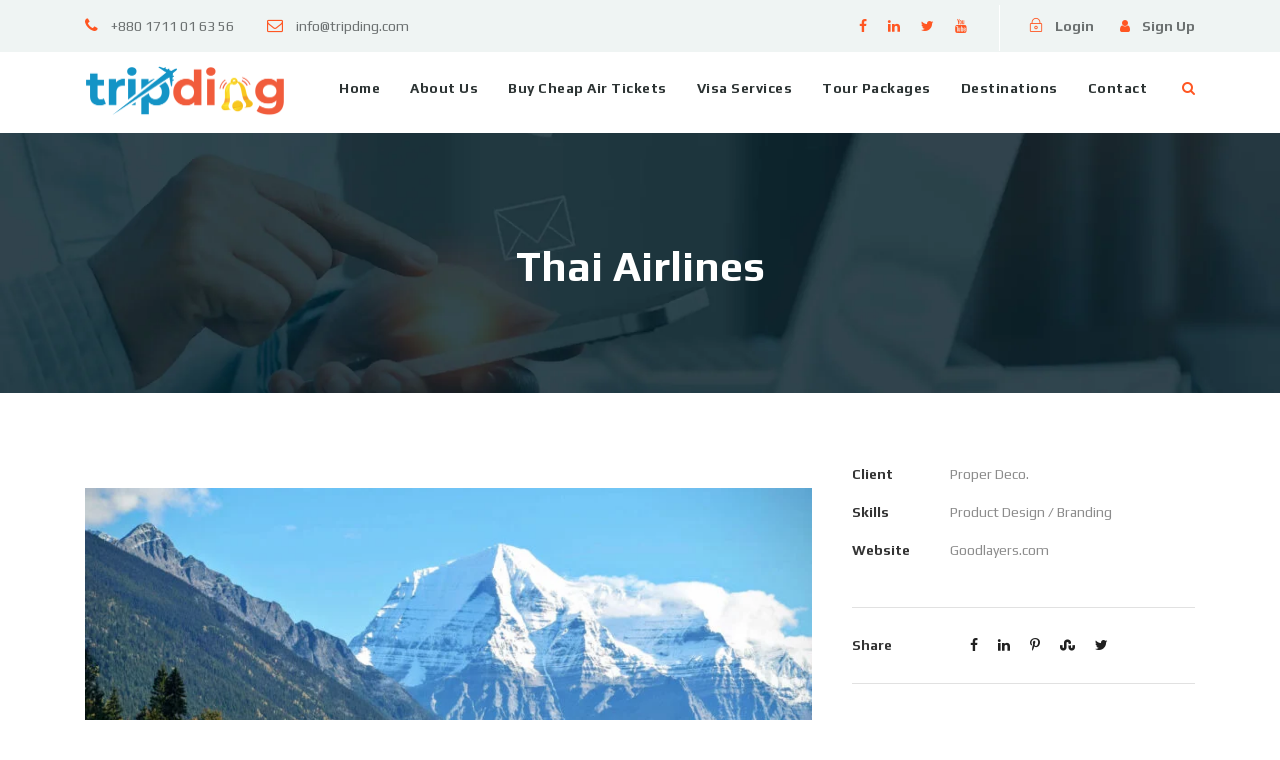

--- FILE ---
content_type: text/css
request_url: https://tripding.com/wp-content/plugins/tourmaster/tourmaster.css?ver=4.1.4
body_size: 24725
content:
.clear{ display: block; clear: both; visibility: hidden; line-height: 0; height: 0; zoom: 1; }
.clearfix{ zoom: 1; }
.clearfix:after{ content: " "; display: block; clear: both; visibility: hidden; line-height: 0; height: 0; }

.tourmaster-column-10{ float: left; width: 16.6666%; }
.tourmaster-column-12{ float: left; width: 20%; }
.tourmaster-column-15{ float: left; width: 25%; }
.tourmaster-column-20{ float: left; width: 33.3333%; }
.tourmaster-column-24{ float: left; width: 40%; }
.tourmaster-column-30{ float: left; width: 50%; }
.tourmaster-column-36{ float: left; width: 60%; }
.tourmaster-column-40{ float: left; width: 66.6666%; }
.tourmaster-column-45{ float: left; width: 75%; }
.tourmaster-column-48{ float: left; width: 80%; }
.tourmaster-column-50{ float: left; width: 83.3333%; }
.tourmaster-column-60{ float: left; width: 100%; }
.tourmaster-column-first{ clear: left; } 

.tourmaster-media-image{ line-height: 0; position: relative; }
.tourmaster-page-content{ padding-top: 70px; padding-bottom: 30px; }

.tourmaster-template-wrapper .tourmaster-sidebar-right{ float: right; }
.tourmaster-template-wrapper .tourmaster-sidebar-center{ float: none; display: inline-block; }
.tourmaster-template-wrapper .tourmaster-content-area{ padding-top: 70px; padding-bottom: 40px; }
.tourmaster-template-wrapper .tourmaster-sidebar-area{ padding-top: 70px; }

.gdlr-core-pbf-wrapper-full-no-space .tourmaster-item-pdlr{ padding-left: 0px; padding-right: 0px; }
.gdlr-core-pbf-wrapper-full-no-space .tourmaster-item-mglr{ margin-left: 0px; margin-right: 0px; }
.gdlr-core-pbf-wrapper-full-no-space .tourmaster-item-mgb{ margin-bottom: 0px; }

/* fitvids */
.gdlr-core-fluid-video-wrapper { width: 100%; position: relative; padding: 0; }
.gdlr-core-fluid-video-wrapper iframe{ position: absolute; top: 0; left: 0; width: 100%; height: 100%; }

/* filter */
.tourmaster-filterer-wrap{ margin-bottom: 50px; }
.tourmaster-filterer-wrap.tourmaster-style-text { font-size: 14px; font-weight: bold; text-transform: uppercase; letter-spacing: 0.5px; }
.tourmaster-filterer-wrap.tourmaster-style-text .tourmaster-filterer{ margin: 0px 18px; }
.tourmaster-filterer-wrap.tourmaster-style-text .tourmaster-filterer:first-child{ margin-left: 0px; }
.tourmaster-filterer-wrap.tourmaster-style-text .tourmaster-filterer:last-child{ margin-right: 0px; }

.tourmaster-filterer-wrap.tourmaster-style-button a{ display: inline-block; padding: 10px 20px; background: #f1f1f1; 
    font-size: 12px; font-weight: bold; text-transform: uppercase; margin: 0px 4px; letter-spacing: 1px;
    border-radius: 3px; -webkit-border-radius: 3px; -moz-border-radius: 3px; }
.tourmaster-filterer-wrap.tourmaster-style-button a:first-child{ margin-left: 0px; }
.tourmaster-filterer-wrap.tourmaster-style-button a:last-child{ margin-right: 0px; }
.tourmaster-filterer-wrap.tourmaster-style-button a.tourmaster-active{ cursor: default; }

.tourmaster-pbf-wrapper-full-no-space .tourmaster-filterer-wrap{ padding-left: 50px; padding-right: 50px; }

/* single */
.single-tour .tourmaster-tour-info-outer{ padding: 55px 0px 20px; }
.single-tour .tourmaster-tour-info-outer .tourmaster-tour-info{ font-weight: 500; font-size: 15px;  margin-bottom: 15px; width: 50%; float: left; } 
.single-tour .tourmaster-tour-info-outer .tourmaster-tour-info i{ width: 27px; }

.single-tour .tourmaster-with-sidebar .tourmaster-single-header-title-wrap,
.single-tour .tourmaster-with-sidebar .tourmaster-tour-info-outer .tourmaster-tour-info-wrap{ padding-right: 410px; }
.single-tour .tourmaster-with-sidebar .tourmaster-tour-info-outer .tourmaster-tour-info-wrap,
.single-tour .tourmaster-with-sidebar .tourmaster-single-main-content,
.single-tour .tourmaster-with-sidebar .tourmaster-single-review{ padding-right: 410px; }
.single-tour .tourmaster-with-sidebar .gdlr-core-container{ padding-right: 430px; }
.single-tour .tourmaster-with-sidebar .gdlr-core-container .gdlr-core-container{ padding-right: 0px; }
.single-tour .tourmaster-with-sidebar .tourmaster-single-related-tour-container{ padding-right: 430px; }

.tourmaster-single-header .tourmaster-header-price,
.tourmaster-tour-booking-bar-outer,
.tourmaster-tour-booking-bar-anchor,
.tourmaster-tour-booking-bar-wrap{ width: 370px; }
.tourmaster-tour-booking-bar-error{ margin-bottom: 30px; }

.gdlr-core-sidebar-item .tourmaster-container { padding-left: 0px; padding-right: 0px;}
.gdlr-core-sidebar-item .tourmaster-tour-booking-bar-wrap{ margin-left: 0px; margin-right: 0px; width: auto; }
.gdlr-core-sidebar-item .tourmaster-tour-booking-bar-outer{ width: auto; }

.tourmaster-single-header{ background-size: cover; background-position: center; position: relative; overflow: hidden; }
.tourmaster-single-header-top-overlay{ position: absolute; top: 0px; right: 0px; left: 0px; height: 500px;
	background: url('images/single-tour-top-gradient.png') top repeat-x; }
.tourmaster-single-header-overlay{ position: absolute; right: 0px; bottom: 0px; left: 0px; height: 300px;
	background: url('images/single-tour-gradient.png') bottom repeat-x; }
.tourmaster-single-header-background-overlay{ background: #000; position: absolute; top: 0px; right: 0px; bottom: 0px; left: 0px; opacity: 0.3; filter: alpha(opacity=30);}
.tourmaster-single-header-container-inner{ position: relative; }
.tourmaster-single-header-title-wrap .tourmaster-single-header-title{ font-size: 29px; font-weight: bold; margin-bottom: 0px; margin-top: 22px;  }
.tourmaster-single-header-title-wrap .tourmaster-tour-rating{ margin-top: 16px; font-size: 16px; }
.tourmaster-single-header-title-wrap .tourmaster-tour-rating-text{ font-size: 14px; }

.tourmaster-single-header .gdlr-core-flexslider{ z-index: 0; }
.tourmaster-single-header .gdlr-core-flexslider img{ width: 100%; }
.tourmaster-single-header.tourmaster-with-slider .tourmaster-single-header-title-wrap{ padding-top: 0px; position: absolute; bottom: 0px; left: 0px; right: 0px; }

.tourmaster-single-header .tourmaster-single-header-gallery-button{ background: #fafafa; }
.tourmaster-single-header .tourmaster-single-header-gallery-button,
.tourmaster-single-header .tourmaster-single-header-gallery-button:hover{ color: #2a2a2a; }

.tourmaster-single-header .tourmaster-single-header-gallery-button{ padding: 7px 12px 5px; font-size: 12px; 
	cursor: pointer; display: inline-block; margin-right: 10px; }
.tourmaster-single-header .tourmaster-single-header-gallery-button i{ margin-right: 8px; }

.tourmaster-single-header.tourmaster-background-video-wrap{ overflow: hidden; }
.tourmaster-single-header.tourmaster-background-video-wrap .tourmaster-background-video{ position: absolute; top: 0px; right: 0px; bottom: 0px; left: 0px; }
.tourmaster-single-header.tourmaster-background-video-wrap .tourmaster-background-video video{ width: 100%; height: 100%; }

.tourmaster-tour-booking-bar-container-inner{ position: relative; }
.tourmaster-tour-booking-bar-container-inner .tourmaster-tour-booking-bar-anchor,
.tourmaster-tour-booking-bar-container-inner .tourmaster-tour-booking-bar-wrap{ position: absolute; right: 0px; z-index: 98; }

.tourmaster-single-related-tour{ margin-bottom: 40px; }
.tourmaster-single-related-tour .tourmaster-single-related-tour-title{ font-size: 24px; font-weight: 600; margin-bottom: 28px; }
.tourmaster-single-related-tour.tourmaster-style-grid-with-frame .tourmaster-tour-grid {
    box-shadow: 0px 0px 20px rgba(0, 0, 0, 0.2);
    -moz-box-shadow: 0px 0px 20px rgba(0, 0, 0, 0.2);
    -webkit-box-shadow: 0px 0px 20px rgba(0, 0, 0, 0.2); }

.tourmaster-single-header .tourmaster-tour-rating-empty{ display: none; }
.tourmaster-single-review{ margin-bottom: 18px; }
.tourmaster-single-review-head{ border-top-width: 2px; border-style: solid; border-bottom-width: 2px; padding: 30px 0px; margin-bottom: 40px; }
.tourmaster-single-review-head .tourmaster-tour-rating{ float: left; padding: 10px 0px; }
.tourmaster-single-review-head .tourmaster-tour-rating-text{ font-size: 15px; font-weight: 600; margin-right: 15px; line-height: 25px; float: left; }
.tourmaster-single-review-head .tourmaster-tour-rating i{ font-size: 16px; margin-right: 2px; line-height: 25px; float: left; }
.tourmaster-single-review-head .tourmaster-single-review-filter{ float: right; }
.tourmaster-single-review-head .tourmaster-single-review-sort-by{ float: left; line-height: 25px; padding: 10px 0px; margin-right: 20px; }
.tourmaster-single-review-sort-by .tourmaster-head{ font-weight: bold; margin-right: 15px; }
.tourmaster-single-review-sort-by .tourmaster-sort-by-field{ margin-right: 15px; padding-right: 20px; position: relative; cursor: pointer;  }
.tourmaster-single-review-sort-by .tourmaster-sort-by-field:after{ content: "\f0de"; font-family: fontAwesome; position: absolute; right: 0px; top: 6px; line-height: 1; }
.tourmaster-single-review-sort-by .tourmaster-sort-by-field.tourmaster-active:after{ content: "\f0dd"; top: 0px; }
.tourmaster-single-review-head .tourmaster-single-review-filter-by{ float: left; width: 170px; }

.tourmaster-single-review-content{ padding-left: 50px; padding-bottom: 30px; }
.tourmaster-single-review-content .tourmaster-single-review-content-item{ margin-bottom: 30px; }
.tourmaster-single-review-content .tourmaster-single-review-user{ float: left; text-align: center; width: 220px; padding-right: 50px; }
.tourmaster-single-review-content .tourmaster-single-review-avatar{ width: 65px; height: 65px; overflow: hidden; margin: 0px auto 15px;
    border-radius: 50%; -moz-border-radius: 50%; -webkit-border-radius: 50%; }
.tourmaster-single-review-content .tourmaster-single-review-user-name{ font-size: 14px; margin-bottom: 4px; }
.tourmaster-single-review-content .tourmaster-single-review-user-type{ font-size: 12px; }
.tourmaster-single-review-content .tourmaster-single-review-detail{ overflow: hidden; padding-bottom: 30px;
	border-bottom-width: 1px; border-bottom-style: solid; }
.tourmaster-single-review-content .tourmaster-single-review-detail-rating{ font-size: 14px; margin-bottom: 6px; }
.tourmaster-single-review-content .tourmaster-single-review-detail-date{ font-size: 13px; font-style: italic; }
.tourmaster-single-review-content .tourmaster-single-review-detail-rating i{ margin-right: 4px; }
.tourmaster-single-review-content .tourmaster-review-content-pagination { margin-left: 220px; }

.tourmaster-review-content-pagination span{ display: inline-block; margin-right: 3px; width: 34px; 
	line-height: 1; text-align: center; padding: 13px 0px 12px; cursor: pointer;
	transition: color 200ms, background-color 200ms; -moz-transition: color 200ms, background-color 200ms; 
 	-o-transition: color 200ms, background-color 200ms; -webkit-transition: color 200ms, background-color 200ms; }
.tourmaster-review-content-pagination span.tourmaster-active{ cursor: default; }
.tourmaster-review-content-pagination span.dots{ pointer-events: none; background: transparent; }

.tourmaster-single-tour-content-wrap .tourmaster-single-tour-read-more-gradient,
.tourmaster-single-tour-content-wrap .tourmaster-single-tour-read-more-wrap{ display: none; }

/* review 2 */
.tourmaster-single-review-container.tourmaster-style-2 .tourmaster-single-review-content { padding-left: 0; }
.tourmaster-single-review-container.tourmaster-style-2 .tourmaster-single-review-content .tourmaster-single-review-detail{ border: 0; }
.tourmaster-single-review-container.tourmaster-style-2 .tourmaster-single-review-content .tourmaster-single-review-content-item{ border-bottom-width: 1px; border-bottom-style: solid; padding-bottom: 30px; margin-bottom: 40px; }
.tourmaster-single-review-container.tourmaster-style-2 .tourmaster-single-review-content .tourmaster-single-review-detail-date{ font-style: normal; }
.tourmaster-single-review-container.tourmaster-style-2 .tourmaster-single-review-head{ border-width: 0px 0px 1px; padding-bottom: 20px; }
.tourmaster-single-review-container.tourmaster-style-2 .tourmaster-single-review-head .tourmaster-tour-rating{ float: none; border-radius: 5px; padding: 25px 35px; margin-bottom: 30px; }
.tourmaster-single-review-container.tourmaster-style-2 .tourmaster-single-review-head .tourmaster-single-review-filter{ float: none; display: flex; justify-content: space-between; }
.tourmaster-single-review-container.tourmaster-style-2 .tourmaster-single-review-head .tourmaster-tour-rating:after{ content: " "; display: block; clear: both; width: 0px; height: 0px; }
.tourmaster-single-review-container.tourmaster-style-2 .tourmaster-single-review-head .tourmaster-tour-rating-text{ margin-left: 0px; }
.tourmaster-single-review-container.tourmaster-style-2 .tourmaster-single-review-head .tourmaster-single-review-filter-by select{ font-size: 16px; border: 0px; }
.tourmaster-single-review-container.tourmaster-style-2 .tourmaster-single-review-head .tourmaster-single-review-filter-by { float: none; width: 115px; }
.tourmaster-single-review-container.tourmaster-style-2 .tourmaster-single-review-head .tourmaster-combobox-wrap:after { color: inherit; margin-top: -15px; }
.tourmaster-single-review-container.tourmaster-style-2 .tourmaster-single-review-head .tourmaster-tour-rating-text{ float: none; margin-left: 20px; line-height: 26px; }
.tourmaster-single-review-container.tourmaster-style-2 .tourmaster-single-review-sort-by .tourmaster-head,
.tourmaster-single-review-container.tourmaster-style-2 .tourmaster-single-review-sort-by .tourmaster-sort-by-field{ margin-right: 24px; }
.tourmaster-single-review-container.tourmaster-style-2 .tourmaster-single-review-sort-by .tourmaster-sort-by-field:after{ top: 3px; }
.tourmaster-single-review-container.tourmaster-style-2 .tourmaster-single-review-sort-by .tourmaster-sort-by-field.tourmaster-active:after{ top: -3px; }

/* payment */
.tourmaster-payment-head{ background-size: cover; background-position: center; position: relative; }
.tourmaster-payment-head .tourmaster-payment-head-overlay-opacity{ position: absolute; top: 0px; right: 0px; bottom: 0px; left: 0px; background: rgba(0, 0, 0, 0.5); }
.tourmaster-payment-head .tourmaster-payment-head-overlay{ position: absolute; height: 243px; right: 0px; bottom: 0px; left: 0px;
	background: url('images/payment-step-gradient.png') bottom repeat-x; }
.tourmaster-payment-head .tourmaster-payment-head-top-overlay{ position: absolute; height: 278px; top: 0px; right: 0px; left: 0px;
	background: url('images/single-tour-top-gradient.png') top repeat-x; }
.tourmaster-payment-head .tourmaster-payment-title{ font-size: 31px; font-weight: 800; padding-top: 80px; padding-bottom: 80px; margin-bottom: 0px; position: relative; }
.tourmaster-payment-head .tourmaster-payment-step-inner{ padding-right: 400px; }
.tourmaster-payment-step-wrap{ position: relative; }
.tourmaster-payment-step-wrap .tourmaster-payment-step-overlay{ position: absolute; top: 0px; right: 0px; bottom: 0px; left: 0px;
	opacity: 0.19; filter: alpha(opacity=19); background: #fff; }
.tourmaster-payment-step-wrap .tourmaster-payment-step-item-title{ font-size: 13px; font-weight: bold; }
.tourmaster-payment-step-wrap .tourmaster-payment-step-item{ float: left; position: relative; padding: 28px 50px 28px 0px; overflow: hidden; }
.tourmaster-payment-step-wrap .tourmaster-payment-step-item .tourmaster-text{ font-weight: bold; line-height: 25px; }
.tourmaster-payment-step-wrap .tourmaster-payment-step-item.tourmaster-enable{ cursor: pointer; }
.tourmaster-payment-step-wrap .tourmaster-payment-step-item.tourmaster-enable i,
.tourmaster-payment-step-wrap .tourmaster-payment-step-item.tourmaster-checked i{ display: block; }
.tourmaster-payment-step-wrap .tourmaster-payment-step-item.tourmaster-enable  .tourmaster-text,
.tourmaster-payment-step-wrap .tourmaster-payment-step-item.tourmaster-checked .tourmaster-text{ display: none; }
.tourmaster-payment-step-wrap .tourmaster-payment-step-item:after{ content: " "; top: 0px; bottom: 0px; right: 15px; position: absolute;
	width: 25px; background: url('images/payment-step-separator.png') center right; }
.tourmaster-payment-step-wrap .tourmaster-payment-step-item:last-child{ padding-right: 0px; }
.tourmaster-payment-step-wrap .tourmaster-payment-step-item:last-child:after{ display: none; }
.tourmaster-payment-step-wrap .tourmaster-payment-step-item-icon{ display: inline-block; width: 40px; height: 40px; 
	padding: 8px 7px 7px; vertical-align: middle; margin-right: 20px; overflow: hidden; text-align: center;
    border-radius: 50%; -moz-border-radius: 50%; -webkit-border-radius: 50%;
    transition: color 200ms, background-color 200ms; -moz-transition: color 200ms, background-color 200ms; 
 	-o-transition: color 200ms, background-color 200ms; -webkit-transition: color 200ms, background-color 200ms; }
.tourmaster-payment-step-wrap .tourmaster-payment-step-item-icon i{ display: none; line-height: 25px; }

#tourmaster-payment-template-wrapper{ position: relative; }
.tourmaster-template-payment .tourmaster-tour-booking-bar-wrap{ margin-top: -200px; }
.tourmaster-tour-booking-error{ margin-bottom: 30px; }

.tourmaster-payment-traveller-info-wrap{ max-width: 720px; padding-bottom: 45px; }
.tourmaster-payment-traveller-info-wrap .tourmaster-traveller-info-field{ margin-bottom: 20px; }
.tourmaster-payment-traveller-info-wrap .tourmaster-payment-traveller-info-title{ font-size: 18px; margin-bottom: 40px; }
.tourmaster-payment-traveller-info-wrap .tourmaster-payment-traveller-info-title i{ margin-right: 17px; }
.tourmaster-payment-traveller-info-wrap .tourmaster-head{ float: left; width: 120px; line-height: 45px; font-weight: 500; }
.tourmaster-payment-traveller-info-wrap .tourmaster-tail{ overflow: hidden; display: block; }
.tourmaster-payment-traveller-info-wrap .tourmaster-tail .tourmaster-traveller-info-input{ float: left; width: 47%; margin-right: 3%; }
.tourmaster-payment-traveller-info-wrap .tourmaster-tail .tourmaster-traveller-info-passport{ float: left; margin-right: 3%; width: 97%; margin-top: 18px; }
.tourmaster-payment-traveller-info-wrap .tourmaster-tail .tourmaster-traveller-info-custom{ position: relative; float: left; margin-right: 3%; width: 97%; margin-top: 18px; }
.tourmaster-payment-traveller-info-wrap .tourmaster-tail .tourmaster-traveller-info-custom input,
.tourmaster-payment-traveller-info-wrap .tourmaster-tail .tourmaster-traveller-info-custom select{ width: 100%; }
.tourmaster-payment-traveller-info-wrap .tourmaster-traveller-info-field.tourmaster-with-info-title .tourmaster-traveller-info-input{ width: 37%; }
.tourmaster-payment-traveller-info-wrap .tourmaster-traveller-info-field.tourmaster-with-info-title .tourmaster-traveller-info-title{ float: left; width: 17%; margin-right: 3%; }

.tourmaster-payment-service-form-wrap{ padding: 32px 35px; margin-bottom: 60px; }
.tourmaster-payment-service-form-wrap .tourmaster-payment-service-form-title{ font-size: 16px;  padding-bottom: 24px; text-align: center;
	border-bottom-width: 2px; border-bottom-style: solid; margin-bottom: 40px; }
.tourmaster-payment-service-form-wrap .tourmaster-payment-service-form-item-wrap{ max-width: 550px; margin: 0px auto; }
.tourmaster-payment-service-form-wrap .tourmaster-payment-service-form-item{ font-size: 14px; margin-bottom: 16px;}
.tourmaster-payment-service-form-wrap .tourmaster-payment-service-form-item input[type="checkbox"]{ margin: 0px 12px 0px; }
.tourmaster-payment-service-form-wrap .tourmaster-payment-service-form-item-title{ font-weight: 500; }
.tourmaster-payment-service-form-wrap .tourmaster-payment-service-form-price-wrap{ float: right; font-weight: 600; }
.tourmaster-payment-service-form-wrap .tourmaster-payment-service-form-price-wrap .tourmaster-sep{ margin: 0px 4px; }
.tourmaster-payment-service-form-wrap .tourmaster-payment-service-form-price-wrap input[type="text"]{ margin-left: 10px; width: 40px; padding: 2px 10px; 
	border-width: 1px; border-style: solid; }

.tourmaster-payment-contact-wrap{ max-width: 600px; padding-bottom: 45px; }
.tourmaster-payment-contact-wrap .tourmaster-contact-field{ margin-bottom: 20px; }
.tourmaster-payment-contact-wrap .tourmaster-payment-contact-title{ font-size: 18px; margin-bottom: 40px; }
.tourmaster-payment-contact-wrap .tourmaster-payment-contact-title i{ margin-right: 17px; }
.tourmaster-payment-contact-wrap .tourmaster-head{ float: left; width: 150px; line-height: 45px; font-weight: 500; }
.tourmaster-payment-contact-wrap .tourmaster-tail{ overflow: hidden; display: block; }

.tourmaster-payment-billing-wrap{ max-width: 600px; margin-bottom: 50px; }
.tourmaster-payment-billing-wrap .tourmaster-billing-field{ margin-bottom: 20px; }
.tourmaster-payment-billing-wrap .tourmaster-payment-billing-title{ font-size: 18px; margin-bottom: 40px; }
.tourmaster-payment-billing-wrap .tourmaster-payment-billing-title i{ margin-right: 17px; }
.tourmaster-payment-billing-wrap .tourmaster-head{ float: left; width: 150px; line-height: 45px; font-weight: 500; }
.tourmaster-payment-billing-wrap .tourmaster-tail{ overflow: hidden; display: block; }
.tourmaster-payment-billing-copy-wrap{ margin-bottom: 30px; }
.tourmaster-payment-billing-copy{ margin: -1px 10px 0px 150px; }
.tourmaster-payment-billing-copy-text{ font-size: 13px; font-weight: 500; }

.tourmaster-payment-additional-note-wrap{ max-width: 720px; padding-bottom: 0px; }
.tourmaster-payment-additional-note-wrap .tourmaster-additional-note-field{ margin-bottom: 20px; max-width: 600px; }
.tourmaster-payment-additional-note-wrap .tourmaster-payment-additional-note-title{ font-size: 18px; margin-bottom: 40px; }
.tourmaster-payment-additional-note-wrap .tourmaster-payment-additional-note-title i{ margin-right: 17px; }
.tourmaster-payment-additional-note-wrap .tourmaster-head{ float: left; width: 150px; line-height: 45px; font-weight: 500; }
.tourmaster-payment-additional-note-wrap .tourmaster-tail{ overflow: hidden; display: block; }

.tourmaster-tour-payment-content .tourmaster-tour-booking-continue{ margin-left: 150px; width: 160px; text-align: center; cursor: pointer; margin-bottom: 25px; }
.tourmaster-tour-payment-content .tourmaster-tour-booking-required-error{ margin-left: 150px; display: none; }

.tourmaster-payment-contact-detail-wrap{ margin-bottom: 30px; }
.tourmaster-payment-detail-wrap{ float: left; width: 50%; }
.tourmaster-payment-detail-wrap .tourmaster-payment-detail-title{ font-size: 18px; margin-bottom: 28px; }
.tourmaster-payment-detail-wrap .tourmaster-payment-detail-title i{ margin-right: 17px; }
.tourmaster-payment-detail-wrap .tourmaster-payment-detail{ font-size: 14px; margin-bottom: 8px; }
.tourmaster-payment-detail-wrap .tourmaster-head{ float: left; width: 110px; font-weight: 500; }
.tourmaster-payment-detail-wrap .tourmaster-tail{ overflow: hidden; display: block; }

.tourmaster-payment-detail-notes-wrap{ margin-bottom: 40px; }
.tourmaster-payment-detail-notes-wrap .tourmaster-payment-detail-title{ font-size: 18px; margin-bottom: 28px; }
.tourmaster-payment-detail-notes-wrap .tourmaster-payment-detail-title i{ margin-right: 17px; }
.tourmaster-payment-detail-notes-wrap .tourmaster-payment-detail{ font-size: 14px; margin-bottom: 8px; }
.tourmaster-payment-detail-notes-wrap .tourmaster-head{ float: left; width: 200px; font-weight: 500; }
.tourmaster-payment-detail-notes-wrap .tourmaster-tail{ overflow: hidden; display: block; }

.tourmaster-payment-traveller-detail{ margin-bottom: 60px; }
.tourmaster-payment-traveller-detail .tourmaster-payment-detail-title{ font-size: 18px; margin-bottom: 28px; }
.tourmaster-payment-traveller-detail .tourmaster-payment-detail-title i{ margin-right: 17px; }
.tourmaster-payment-traveller-detail .tourmaster-payment-detail{ font-size: 14px; margin-bottom: 10px; }
.tourmaster-payment-traveller-detail .tourmaster-head{ float: left; width: 110px; font-weight: 500; }
.tourmaster-payment-traveller-detail .tourmaster-tail{ overflow: hidden; display: block; }

.tourmaster-payment-method-wrap{ padding: 30px 34px; margin-bottom: 30px; }
.tourmaster-payment-method-wrap .tourmaster-payment-method-title{ font-size: 16px; text-align: center; font-weight: 600; 
	border-bottom-width: 2px; border-bottom-style: solid; padding-bottom: 25px; margin-bottom: 50px; }
.tourmaster-payment-method-wrap .tourmaster-payment-gateway{ margin-bottom: 40px; }
.tourmaster-payment-method-wrap .tourmaster-payment-paypal,
.tourmaster-payment-method-wrap .tourmaster-payment-credit-card{ text-align: center; line-height: 1; }
.tourmaster-payment-method-wrap .tourmaster-payment-paypal > img,
.tourmaster-payment-method-wrap .tourmaster-payment-credit-card > img{ height: 76px; cursor: pointer; 
    border-width: 2px; border-style: solid; border-color: transparent;
    transition: border-color 400ms; -moz-transition: border-color 400ms; -o-transition: border-color 400ms; -webkit-transition: border-color 400ms; }
.tourmaster-payment-method-wrap .tourmaster-payment-paypal-service-fee-text,
.tourmaster-payment-method-wrap .tourmaster-payment-credit-card-service-fee-text{ font-size: 11px; margin-top: 16px; max-width: 170px; margin-left: auto; margin-right: auto; line-height: 1.3; }
.tourmaster-payment-method-wrap .tourmaster-payment-credit-card-type{ margin-top: 16px; }
.tourmaster-payment-method-wrap .tourmaster-payment-credit-card-type img{ margin: 0px 5px; }
.tourmaster-payment-method-wrap .tourmaster-payment-method-or{ font-size: 16px; font-weight: 600; text-align: center; 
	margin-bottom: 40px; position: relative; }
.tourmaster-payment-method-wrap .tourmaster-payment-method-or .tourmaster-left{ position: absolute; top: 50%; left: 0px;
	margin-top: -1px; border-bottom-width: 2px;  border-bottom-style: solid; }
.tourmaster-payment-method-wrap .tourmaster-payment-method-or .tourmaster-right{ position: absolute; top: 50%; right: 0px;
	margin-top: -1px; border-bottom-width: 2px;  border-bottom-style: solid; }
.tourmaster-payment-method-wrap .tourmaster-payment-terms{ font-size: 12px; text-align: center; margin-bottom: 40px; }
.tourmaster-payment-method-wrap .tourmaster-payment-terms input{ margin-right: 10px; }
.tourmaster-payment-method-wrap .tourmaster-payment-terms .tourmaster-tour-booking-required-error{ margin: 20px 0px 0px; }
.tourmaster-payment-method-wrap .tourmaster-payment-method-booking{ margin-bottom: 10px; text-align: center; }
.tourmaster-payment-method-wrap .tourmaster-payment-method-booking-button{ letter-spacing: 0px; min-width: 230px; max-width: 100%; margin-bottom: 40px; cursor: pointer; font-weight: 700; }
.tourmaster-payment-method-wrap .tourmaster-payment-method-description{ font-size: 12px; text-align: center; margin-bottom: 20px; }
.tourmaster-payment-method-wrap.tourmaster-none-online-payment .tourmaster-payment-method-title{ margin-bottom: 30px; }
.tourmaster-payment-method-wrap.tourmaster-both-online-payment .tourmaster-online-payment-method{ float: left; width: 50%; }

.tourmaster-payment-complete-wrap{ padding: 30px 30px; margin-bottom: 40px; }
.tourmaster-payment-complete-wrap .tourmaster-payment-complete-head{ font-size: 17px; font-weight: bold; text-align: center; 
 	border-bottom-width: 2px; border-bottom-style: solid;  padding-bottom: 18px; margin-bottom: 25px; }
.tourmaster-payment-complete-wrap .tourmaster-payment-complete-icon{ font-size: 70px; margin-bottom: 20px; display: inline-block; padding-top: 20px; }
.tourmaster-payment-complete-wrap .tourmaster-payment-complete-content-wrap{ text-align: center; }
.tourmaster-payment-complete-wrap .tourmaster-payment-complete-thank-you{ font-size: 20px; font-weight: 600; margin-bottom: 25px; }
.tourmaster-payment-complete-wrap .tourmaster-payment-complete-button{ letter-spacing: 0.5px; width: 210px; max-width: 100%; margin-bottom: 20px; }
.tourmaster-payment-complete-wrap .tourmaster-payment-complete-content{ margin-bottom: 32px; }
.tourmaster-payment-complete-wrap .tourmaster-payment-complete-bottom-text{ padding-top: 40px; border-top-width: 2px; border-top-style: solid; margin-top: 20px; }

/* payment receipt form */
.tourmaster-payment-receipt-form{ max-width: 600px; margin: 0px auto 40px; }
.tourmaster-payment-receipt-field{ margin-bottom: 20px; }
.tourmaster-payment-receipt-field-submit{ margin-left: 45%; padding-left: 30px; }
.tourmaster-payment-receipt-field .tourmaster-head{ float: left; width: 45%; margin-right: 30px; text-align: right; font-size: 13px; font-weight: 500; }
.tourmaster-payment-receipt-field .tourmaster-tail{ display: block; overflow: hidden; }
.tourmaster-payment-receipt-field-receipt .tourmaster-head{ line-height: 75px;}
.tourmaster-payment-receipt-field-transaction-id .tourmaster-head{ line-height: 45px; }
.tourmaster-payment-receipt-description{ font-size: 12px; text-align: center; margin-top: 40px; }
.tourmaster-payment-receipt-form .tourmaster-lb-submit-error{ display: none; margin-top: 30px; margin-bottom: 25px; }
.tourmaster-payment-receipt-field-submit input.tourmaster-payment-receipt-field-submit-button.tourmaster-button{ padding: 12px 35px; }

.tourmaster-payment-receipt-deposit-option{ font-size: 14px; margin-bottom: 5px; }
.tourmaster-payment-receipt-deposit-option label{ cursor: pointer; margin-right: 20px; display: block; margin-bottom: 5px; }
.tourmaster-payment-receipt-deposit-option label i{ margin-right: 12px; }
.tourmaster-payment-receipt-deposit-option label input{ display: none; }
.tourmaster-payment-receipt-deposit-option label input + span{ transition: color 200ms; 
	-moz-transition: color 200ms; -o-transition: color 200ms; -webkit-transition: color 200ms; }
.tourmaster-payment-receipt-deposit-option label input:checked + span { opacity: 1; }
.tourmaster-payment-receipt-deposit-option label input + span { opacity: 0.6; }

/* tour booking bar */
.tourmaster-header-price{ 
	box-shadow: 0px -2px 3px rgba(0, 0, 0, 0.2); -moz-box-shadow: 0px -2px 3px rgba(0, 0, 0, 0.2); -webkit-box-shadow: 0px -2px 3px rgba(0, 0, 0, 0.2); }
.tourmaster-header-price .tourmaster-header-price-ribbon{ font-size: 16px; text-align: center; font-weight: 600; padding: 12px; }
.tourmaster-header-price .tourmaster-header-price-wrap{ position: relative; text-align: center; padding: 38px 20px 34px; }
.tourmaster-header-price .tourmaster-header-price-overlay{ position: absolute; top: 0px; right: 0px; bottom: 0px; left: 0px; opacity: 0.8; filter: alpha(opacity=80); 
	transition: opacity 200ms; -moz-transition: opacity 200ms; 
 	-o-transition: opacity 200ms; -webkit-transition: opacity 200ms; }
.tourmaster-header-price .tourmaster-tour-price-wrap{ position: relative; }
.tourmaster-header-price .tourmaster-tour-price-wrap:before{ font-family: 'ElegantIcons'; content: "\e017"; font-size: 23px; margin-right: 15px; }
.tourmaster-header-price .tourmaster-tour-price{ text-align: center; font-weight: 500; }
.tourmaster-header-price .tourmaster-tour-price .tourmaster-head{ font-size: 14px; margin-right: 10px; }
.tourmaster-header-price .tourmaster-tour-price .tourmaster-tail{ font-size: 32px; margin-right: 15px; font-weight: 800; }
.tourmaster-header-price .tourmaster-tour-discount-price{ font-size: 32px; font-weight: 800; }
.tourmaster-header-price .tourmaster-tour-price-wrap.tourmaster-discount .tourmaster-tour-price .tourmaster-tail{ font-size: 15px; font-weight: 500; text-decoration: line-through; }
.tourmaster-header-price .tourmaster-tour-price-info{ vertical-align: top; margin-left: -5px; }
.tourmaster-header-price .tourmaster-discount .tourmaster-tour-price-info { margin-left: 5px; }
.tourmaster-single-header.tourmaster-start-script .tourmaster-header-price{ display: none; }

.tourmaster-header-price.tourmaster-price-updated .tourmaster-tour-price .tourmaster-head{ display: none; }
.tourmaster-header-price.tourmaster-price-updated .tourmaster-tour-price-info{ display: none; }

.tourmaster-tour-booking-bar-wrap.tourmaster-top .tourmaster-header-price .tourmaster-header-price-overlay,
.tourmaster-tour-booking-bar-wrap.tourmaster-bottom .tourmaster-header-price .tourmaster-header-price-overlay,
.tourmaster-tour-booking-bar-wrap.tourmaster-lock .tourmaster-header-price .tourmaster-header-price-overlay,
.tourmaster-tour-booking-bar-wrap.tourmaster-fixed .tourmaster-header-price .tourmaster-header-price-overlay{ opacity: 1; filter: alpha(opacity=100); }

.tourmaster-single-header .tourmaster-header-price{ position: absolute; right: 0px; bottom: 0px;
	box-shadow: 0px -2px 3px rgba(0, 0, 0, 0.2); -moz-box-shadow: 0px -2px 3px rgba(0, 0, 0, 0.2); -webkit-box-shadow: 0px -2px 3px rgba(0, 0, 0, 0.2); }
.tourmaster-tour-booking-bar-wrap .tourmaster-header-price{ margin-left: 0px; margin-right: 0px; display: none; }
.tourmaster-tour-booking-bar-wrap.tourmaster-start-script .tourmaster-header-price{ display: block;}

.tourmaster-tour-booking-bar-outer{
	box-shadow: 0px 1px 3px rgba(0, 0, 0, 0.2); -moz-box-shadow: 0px 1px 3px rgba(0, 0, 0, 0.2); -webkit-box-shadow: 0px 1px 3px rgba(0, 0, 0, 0.2); }

.tourmaster-tour-booking-next-sign{ position: absolute; left: 40px; margin-top: -29px; }
.tourmaster-tour-booking-next-sign:before,
.tourmaster-tour-booking-next-sign span,
.tourmaster-tour-booking-next-sign:after{ width: 4px; height: 4px; display: block; overflow: hidden; margin-bottom: 6px;
	border-radius: 50%; -moz-border-radius: 50%; -webkit-border-radius: 50%; }
.tourmaster-tour-booking-next-sign:before{ content: " "; opacity: 0.33; filter: alpha(opacity=33); }
.tourmaster-tour-booking-next-sign span{ opacity: 0.66; filter: alpha(opacity=66); }
.tourmaster-tour-booking-next-sign:after{ content: " "; margin-bottom: 0px; }

.tourmaster-tour-booking-bar-wrap .tourmaster-single-tour-booking-fields{ padding: 40px 34px 5px; position: relative; }
.tourmaster-tour-booking-bar-wrap .tourmaster-single-tour-booking-referral{ padding: 40px; position: relative; }
.tourmaster-tour-booking-bar-wrap .tourmaster-single-tour-booking-referral .tourmaster-button{ display: block; text-align: center; }
.tourmaster-tour-booking-bar-wrap .tourmaster-single-tour-booking-referral-text{ margin-bottom: 20px; }

.tourmaster-tour-booking-available{ margin-left: 45px; margin-top: -14px; margin-bottom: 20px; font-size: 13px; }

.tourmaster-tour-booking-package{ margin-bottom: 35px; }
.tourmaster-tour-booking-package > i{ font-size: 20px; line-height: 45px; float: left; width: 30px; margin-right: 15px; }
.tourmaster-tour-booking-package .tourmaster-combobox-list-wrap{ margin-left: 45px; }

.tourmaster-tour-booking-date{ margin-bottom: 35px; }
.tourmaster-tour-booking-date > i{ font-size: 20px; line-height: 45px; float: left; width: 30px; margin-right: 15px; }
.tourmaster-tour-booking-date-input{ overflow: hidden; }
.tourmaster-tour-booking-date .tourmaster-tour-booking-date-display{ font-size: 16px; line-height: 45px; font-weight: 600; padding-left: 6px; }

.tourmaster-tour-booking-room{ margin-bottom: 35px; }
.tourmaster-tour-booking-room > i{ font-size: 20px; line-height: 45px; float: left; width: 30px; margin-right: 15px; }
.tourmaster-tour-booking-room-input{ overflow: hidden; }
.tourmaster-tour-booking-room-template{ display: none !important; }

.tourmaster-tour-booking-people{ margin-bottom: 35px; }
.tourmaster-tour-booking-people > i{ font-size: 20px; line-height: 45px; float: left; width: 30px; margin-right: 15px; }
.tourmaster-tour-booking-people-input{ overflow: hidden; }
.tourmaster-tour-booking-people.tourmaster-variable{ margin-bottom: 15px; }
.tourmaster-tour-booking-people-input.tourmaster-variable .tourmaster-combobox-wrap{ width: 48%; float: left; margin-bottom: 15px; }
.tourmaster-tour-booking-people-input.tourmaster-variable .tourmaster-combobox-wrap:nth-child(odd){ margin-right: 2%; }
.tourmaster-tour-booking-people-input.tourmaster-variable .tourmaster-combobox-wrap:nth-child(even){ margin-left: 2%; }

.tourmaster-tour-booking-people-container{ margin: 0px -20px 50px; padding: 35px 20px 5px;
    border-top-width: 1px; border-top-style: solid; border-bottom-width: 1px; border-bottom-style: solid; }
.tourmaster-tour-booking-people-container .tourmaster-tour-booking-room-text{ font-size: 12px; font-weight: 500; 
	text-transform: uppercase; float: left; margin-right: 20px; line-height: 45px; }

.tourmaster-tour-booking-extra-info{ margin: -20px -35px 50px; padding: 0px 35px 25px; border-bottom-width: 1px; border-bottom-style: solid; }
.tourmaster-tour-booking-extra-info .tourmaster-extra-booking-field{ margin-bottom: 11px; }
.tourmaster-tour-booking-extra-info .tourmaster-extra-booking-field .tourmaster-head{ margin-bottom: 8px; }

.tourmaster-tour-booking-submit{ margin-bottom: 35px; }
.tourmaster-tour-booking-submit > i{ font-size: 20px; line-height: 45px; float: left; width: 30px; margin-right: 15px; }
.tourmaster-tour-booking-submit-input{ overflow: hidden; }
.tourmaster-tour-booking-submit input[type="submit"], 
.tourmaster-tour-booking-submit .tourmaster-button{ width: 100%; text-align: center; }
.tourmaster-tour-booking-submit-error, 
.tourmaster-tour-booking-error-max-people{ font-size: 12px; line-height: 1.6; margin-top: 15px; padding: 11px 16px; display: none; }

.tourmaster-tour-booking-bar-wrap .tourmaster-booking-bottom{ border-top-width: 1px; border-top-style: solid; }
.tourmaster-tour-booking-bar-wrap .tourmaster-save-wish-list{ padding: 28px 0px; text-align: center; float: left; width: 70%;
    border-right-width: 1px; border-right-style: solid; cursor: pointer; line-height: 1; }
.tourmaster-tour-booking-bar-wrap .tourmaster-save-wish-list i{ margin-right: 12px; }
.tourmaster-save-wish-list .tourmaster-save-wish-list-icon-wrap{ position: relative; }
.tourmaster-save-wish-list .tourmaster-save-wish-list-icon-wrap i{ 
	transition: opacity 200ms, transform 200ms; -moz-transition: opacity 200ms, -moz-transform 200ms; 
 	-o-transition: opacity 200ms, -o-transform 200ms; -webkit-transition: opacity 200ms, -webkit-transform 200ms; }
.tourmaster-save-wish-list .tourmaster-icon-inactive{ opacity: 1; 
	transform: scale(1); -moz-transform: scale(1); -webkit-transform: scale(1); -ms-transform: scale(1); }
.tourmaster-save-wish-list .tourmaster-icon-active{ opacity: 0; position: absolute; 
 	transform: scale(0); -moz-transform: scale(0); -webkit-transform: scale(0); -ms-transform: scale(0); }
.tourmaster-save-wish-list.tourmaster-active .tourmaster-icon-inactive{ opacity: 0; 
	transform: scale(0); -moz-transform: scale(0); -webkit-transform: scale(0); -ms-transform: scale(0); }
.tourmaster-save-wish-list.tourmaster-active .tourmaster-icon-active{ opacity: 1; 
	transform: scale(1); -moz-transform: scale(1); -webkit-transform: scale(1); -ms-transform: scale(1); }
.tourmaster-tour-booking-bar-wrap .tourmaster-view-count{ padding: 28px 0px; text-align: center; overflow: hidden; line-height: 1; }
.tourmaster-tour-booking-bar-wrap .tourmaster-view-count i{  margin-right: 12px; }

.tourmaster-tour-booking-bar-wrap .tourmaster-tour-booking-bar-summary{ padding: 38px 30px; }
.tourmaster-tour-booking-bar-wrap .tourmaster-tour-booking-bar-summary-title{ font-size: 17px; font-weight: 600; margin-bottom: 25px; }
.tourmaster-tour-booking-bar-summary-info{ font-size: 14px; margin-bottom: 9px; }
.tourmaster-tour-booking-bar-summary-info .tourmaster-head{ margin-bottom: 10px; font-weight: 500; }
.tourmaster-tour-booking-bar-summary-room-text{ font-weight: 700; float: left; margin-right: 25px; }
.tourmaster-tour-booking-bar-summary-room-wrap{ font-size: 14px; padding-top: 16px; }
.tourmaster-tour-booking-bar-summary-people-wrap{ padding-top: 15px; }
.tourmaster-tour-booking-bar-summary-people{ overflow: hidden; margin-bottom: 14px; }
.tourmaster-tour-booking-bar-summary-people-amount{ margin-bottom: 10px; }
.tourmaster-tour-booking-bar-summary-people.tourmaster-variable .tourmaster-tour-booking-bar-summary-people-amount{ float: left; margin-right: 12px; margin-bottom: 5px; }
.tourmaster-tour-booking-bar-summary-people.tourmaster-variable .tourmaster-tour-booking-bar-summary-people-amount:nth-child(3){ clear: left; }
.tourmaster-tour-booking-bar-summary-people-amount .tourmaster-head{ font-weight: 500; }
.tourmaster-tour-booking-bar-summary .tourmaster-price-breakdown{ display: none; padding-top: 40px; }
.tourmaster-tour-booking-bar-summary .tourmaster-tour-booking-bar-price-breakdown-link{ font-size: 13px; margin-top: 25px; display: inline-block;cursor: pointer; }
.tourmaster-tour-booking-bar-summary .tourmaster-tour-booking-bar-date-edit{ font-size: 13px; font-weight: 600; cursor: pointer; }
.tourmaster-tour-booking-bar-summary .tourmaster-tour-booking-temp{ display: none; }

.tourmaster-tour-booking-bar-coupon-wrap{ margin-top: 30px; margin-bottom: 10px; }
.tourmaster-tour-booking-bar-coupon-wrap input[type="text"].tourmaster-tour-booking-bar-coupon{ padding: 10px 15px; width: 150px; border-width: 1px; margin-right: 18px; }
.tourmaster-tour-booking-bar-coupon-wrap .tourmaster-tour-booking-bar-coupon-validate{ font-weight: 600; font-size: 13px; cursor: pointer; }
.tourmaster-tour-booking-bar-coupon-wrap .tourmaster-tour-booking-coupon-message{ display: none; font-size: 11px; margin-top: 10px; }
.tourmaster-tour-booking-bar-coupon-wrap .tourmaster-tour-booking-coupon-message.tourmaster-failed{ color: #fff; padding: 6px 12px; }

.tourmaster-tour-booking-bar-total-price-info-title{ font-size: 13px; display: inline-block; clear: left; }
.tourmaster-tour-booking-bar-total-price-info-content{ font-size: 13px; float: right; }

.tourmaster-tour-booking-bar-total-price-wrap{ font-size: 16px; line-height: 27px; padding: 32px 30px; 
	border-top-width: 1px; border-top-style: solid; }
.tourmaster-tour-booking-bar-total-price-wrap i{ margin-right: 12px; }
.tourmaster-tour-booking-bar-total-price-title{ font-weight: 600; display: inline-block; clear: left; }
.tourmaster-tour-booking-bar-total-price{ font-size: 22px; font-weight: bold; float: right; }

.tourmaster-tour-booking-bar-wrap .tourmaster-tour-booking-continue{ width: 100%; text-align: center; padding: 18px 0px; cursor: pointer; }
.tourmaster-tour-booking-bar-wrap .tourmaster-tour-booking-bar-widget{ padding-top: 60px; }

.tourmaster-template-payment .tourmaster-tour-booking-bar-wrap{ float: right; margin-left: 50px; }
.tourmaster-template-payment .tourmaster-tour-payment-content{ overflow: hidden; padding-bottom: 15px; }

/* enquiry form */
.tourmaster-header-price .tourmaster-header-enquiry{ font-size: 22px; font-weight: bold; position: relative; }
.tourmaster-header-price .tourmaster-header-enquiry-ribbon{ height: 8px; }

.tourmaster-tour-booking-bar-wrap .tourmaster-tour-booking-enquiry-wrap{ padding: 40px 34px 40px; position: relative; }
.tourmaster-tour-booking-bar-wrap .tourmaster-enquiry-field{ margin-bottom: 22px; }
.tourmaster-tour-booking-bar-wrap .tourmaster-enquiry-field .tourmaster-head{ margin-bottom: 8px; }
.tourmaster-tour-booking-bar-wrap .tourmaster-enquiry-form .tourmaster-button{ width: 100%; 
	transition: opacity 300ms; -moz-transition: opacity 300ms; -o-transition: opacity 300ms; -webkit-transition: opacity 300ms; }
.tourmaster-tour-booking-bar-wrap .tourmaster-enquiry-form .tourmaster-button.tourmaster-now-loading{ opacity: 0.8; }

.tourmaster-enquiry-form .tourmaster-enquiry-form-message{ display: none; }
.tourmaster-enquiry-form  .tourmaster-enquiry-form-message{ font-size: 13px; font-weight: 500; padding: 15px 20px 13px;
   border-width: 1px; border-style: solid; margin-bottom: 24px; }
.tourmaster-enquiry-form .tourmaster-enquiry-term{ font-size: 16px; margin-bottom: 27px; margin-top: -12px; }
.tourmaster-enquiry-form .tourmaster-enquiry-term .tourmaster-enquiry-form-message{ margin-top: 15px; display: none; }

.tourmaster-booking-tab-title-item{ cursor: pointer; padding: 20px 28px; float: left; font-size: 14px; font-weight: 500;
	transition: border-color 200ms, background-color 200ms; -moz-transition: border-color 200ms, background-color 200ms; 
 	-o-transition: border-color 200ms, background-color 200ms; -webkit-transition: border-color 200ms, background-color 200ms; }
.tourmaster-booking-tab-title-item.tourmaster-active{ background: #fff; }
.tourmaster-booking-tab-content{ display: none; }
.tourmaster-booking-tab-content.tourmaster-active{ display: block; }

/* deposit payment */
.tourmaster-tour-booking-bar-deposit-option{ font-size: 14px; margin-bottom: 20px; }
.tourmaster-tour-booking-bar-deposit-option label{ cursor: pointer; margin-right: 20px; }
.tourmaster-tour-booking-bar-deposit-option label i{ margin-right: 12px; }
.tourmaster-tour-booking-bar-deposit-option label input{ display: none; }
.tourmaster-tour-booking-bar-deposit-option label input + span{ transition: color 200ms; 
	-moz-transition: color 200ms; -o-transition: color 200ms; -webkit-transition: color 200ms; }

.tourmaster-tour-booking-bar-deposit-text{ font-size: 16px; line-height: 27px; padding: 32px 30px 28px;
    border-top-width: 1px; border-top-style: solid; display: none; }
.tourmaster-tour-booking-bar-deposit-text.tourmaster-active{ display: block; }
.tourmaster-tour-booking-bar-deposit-text .tourmaster-tour-booking-bar-deposit-title{ font-size: 21px; font-weight: bold; }
.tourmaster-tour-booking-bar-deposit-text .tourmaster-tour-booking-bar-deposit-price{ font-size: 23px; font-weight: bold; float: right;}
.tourmaster-tour-booking-bar-deposit-text .tourmaster-tour-booking-bar-deposit-caption{ display: block; margin-top: 4px; font-size: 12px; }

.tourmaster-tour-booking-bar-deposit-info{ font-size: 12px; line-height: 1; margin-bottom: 15px; }
.tourmaster-tour-booking-bar-deposit-info .tourmaster-head{ float: left; }
.tourmaster-tour-booking-bar-deposit-info .tourmaster-tail{ float: right; }

/* price breakdown */
.tourmaster-price-breakdown{ font-size: 14px; }
.tourmaster-price-breakdown .tourmaster-head{ font-weight: 600; margin-right: 13px; }
.tourmaster-price-breakdown .tourmaster-tail.tourmaster-right{ float: right; }
.tourmaster-price-breakdown .tourmaster-tail .tourmaster-price{ float: right; }
.tourmaster-price-breakdown .tourmaster-price-breakdown-base-price-wrap{ margin-bottom: 20px; padding-bottom: 8px; 
	border-bottom-width: 1px; border-bottom-style: solid; }
.tourmaster-price-breakdown .tourmaster-price-breakdown-base-price{ margin-bottom: 12px; }
.tourmaster-price-breakdown .tourmaster-price-breakdown-room{ margin-bottom: 20px; padding-bottom: 20px; 
	border-bottom-width: 1px; border-bottom-style: solid; }
.tourmaster-price-breakdown .tourmaster-price-breakdown-room-head{ margin-bottom: 15px; }
.tourmaster-price-breakdown .tourmaster-price-breakdown-room-price{ margin-bottom: 10px; }
.tourmaster-price-breakdown .tourmaster-price-breakdown-room-price:last-child{ margin-bottom: 0px; }
.tourmaster-price-breakdown .tourmaster-price-breakdown-additional-service{ margin-bottom: 20px; padding-bottom: 10px;
	border-bottom-width: 1px; border-bottom-style: solid; }
.tourmaster-price-breakdown .tourmaster-price-breakdown-additional-service-title{ font-size: 16px; padding-top: 5px; margin-bottom: 16px; }
.tourmaster-price-breakdown .tourmaster-price-breakdown-additional-service-item{ margin-bottom: 10px; }
.tourmaster-price-breakdown .tourmaster-price-breakdown-additional-service-item .tourmaster-head{ font-weight: 400; }
.tourmaster-price-breakdown-sub-total,
.tourmaster-price-breakdown-tax-rate,
.tourmaster-price-breakdown-tax-due,
.tourmaster-price-breakdown-coupon-code,
.tourmaster-price-breakdown-coupon-amount{ margin-bottom: 12px; }
.tourmaster-price-breakdown-group-discount{ margin-bottom: 20px; padding-top: 20px; padding-bottom: 20px;
    border-bottom-width: 1px; border-top-width: 1px; border-style: solid; }
.tourmaster-price-breakdown-group-discount-amount{ margin-bottom: 12px; }
.tourmaster-price-breakdown-coupon-code .tourmaster-coupon-text{ float: right; }

/* top bar */
.tourmaster-login-bar-shortcode{ text-align: right; }
.tourmaster-login-bar-shortcode .tourmaster-user-top-bar-nav{ text-align: left; }

.tourmaster-user-top-bar{ font-size: 13px; line-height: 30px; position: relative; }
.tourmaster-user-top-bar.tourmaster-guest{ cursor: pointer; }
.tourmaster-user-top-bar.tourmaster-guest i{ margin-right: 12px; }
.tourmaster-user-top-bar.tourmaster-guest .tourmaster-user-top-bar-signup{ margin-left: 26px; }

.tourmaster-user-top-bar.tourmaster-style-2.tourmaster-guest i{ display: none; }
.tourmaster-user-top-bar.tourmaster-style-2.tourmaster-guest .tourmaster-user-top-bar-login {border-right: 1px;border-style: solid;padding-right: 16px;}
.tourmaster-user-top-bar.tourmaster-style-2.tourmaster-guest .tourmaster-user-top-bar-signup {margin-left: 16px;}

.tourmaster-user-top-bar.tourmaster-user{ cursor: pointer; }
.tourmaster-user-top-bar.tourmaster-user > img{ vertical-align: middle; margin-right: 15px; width: 30px; height: 30px;
	border-radius: 50%; -moz-border-radius: 50%; -webkit-border-radius: 50%; }
.tourmaster-user-top-bar.tourmaster-user > i{ margin-left: 18px; vertical-align: text-top; }
.tourmaster-user-top-bar-nav{ position: absolute; right: 0px; top: 100%; width: 185px; z-index: 99; line-height: 1.7; padding-top: 10px; }
.tourmaster-user-top-bar-nav-inner{ display: none; cursor: default; text-align: left;
	box-shadow: 0 10px 20px rgb(0 0 0 / 9%); -webkit-box-shadow: 0 10px 20px rgb(0 0 0 / 9%); -moz-box-shadow: 0 10px 20px rgb(0 0 0 / 9%); }
.tourmaster-user-top-bar-nav-item{ padding: 4px 20px; }
.tourmaster-user-top-bar-nav-item:first-child{ padding-top: 18px; }
.tourmaster-user-top-bar-nav-item:last-child{ padding-bottom: 14px; }
.tourmaster-user-top-bar-nav-item.tourmaster-nav-sign-out{ padding-top: 13px; padding-bottom: 11px; margin-top: 10px;
	border-top-width: 1px; border-top-style: solid; }

/* user section */
.tourmaster-template-wrapper-user{ overflow: hidden; }
.tourmaster-user-navigation{ float: left; width: 300px; padding: 60px 0px 10060px 0px; margin-bottom: -10000px; }
.tourmaster-user-navigation .tourmaster-user-navigation-head{ font-size: 15px; font-weight: bold; text-transform: uppercase; padding: 40px 35px 30px; margin-bottom: 0px; }
.tourmaster-user-navigation .tourmaster-user-navigation-head:first-child{ padding-top: 0px; }
.tourmaster-user-navigation .tourmaster-user-navigation-item{ font-size: 14px; padding: 0px 35px 15px; }
.tourmaster-user-navigation .tourmaster-user-navigation-item-icon{ display: inline-block; font-size: 16px; margin-right: 11px; width: 20px; }
.tourmaster-user-navigation .tourmaster-user-navigation-item.tourmaster-active:before{ content: " "; height: 20px; display: inline-block;
	border-left-width: 3px; border-left-style: solid; vertical-align: sub; margin-right: 18px; }
.tourmaster-user-navigation .tourmaster-user-navigation-item-sign-out{ padding-top: 15px; padding-bottom: 15px; margin-top: 24px;
	border-top-width: 1px; border-top-style: solid; border-bottom-width: 1px; border-bottom-style: solid; }
.tourmaster-user-navigation .tourmaster-user-navigation-bottom-text{ padding: 50px 35px 0px; }

.tourmaster-user-content{ overflow: hidden; }
.tourmaster-user-content-inner{ padding: 40px; }
.tourmaster-user-content-inner .tourmaster-user-content-block{ margin-left: 0px; margin-right: 0px; overflow: auto; }
.tourmaster-user-content-block{ margin: 35px; padding: 24px 28px; 
	box-shadow: 0px 0px 2px rgba(0, 0, 0, 0.1); -moz-box-shadow: 0px 0px 2px rgba(0, 0, 0, 0.1); -webkit-box-shadow: 0px 0px 2px rgba(0, 0, 0, 0.1); }
.tourmaster-user-content-block .tourmaster-user-content-title{ font-size: 14px; float: left; margin-bottom: 0px; font-weight: 600; }
.tourmaster-user-content-block .tourmaster-user-content-title-link{ font-size: 12px; float: right; }
.tourmaster-user-content-block .tourmaster-user-content-title-wrap{ overflow: hidden; padding-bottom: 14px; margin-bottom: 12px; border-bottom-width: 2px; border-bottom-style: solid; }
.tourmaster-user-content-block .tourmaster-user-content-block-content{ overflow: auto; }

/* breadcrumbs */
.tourmaster-user-breadcrumbs{ font-size: 14px; margin-bottom: 40px;  }
.tourmaster-user-breadcrumbs .tourmaster-sep { margin: 0px 14px; }

/* dashboard */
.tourmaster-my-profile-wrapper{ margin-top: 45px; margin-bottom: 10px; }
.tourmaster-my-profile-avatar{ float: left; margin-right: 40px; }
.tourmaster-my-profile-avatar img{ width: 85px; height: 85px; border-radius: 50%; -moz-border-radius: 50%; -webkit-border-radius: 50%; }
.tourmaster-my-profile-info-wrap{ overflow: hidden; }
.tourmaster-my-profile-info{ font-size: 13px; margin-bottom: 14px; float: left; width: 50%;
	box-sizing: border-box; -moz-box-sizing: border-box; -webkit-box-sizing: border-box; }
.tourmaster-my-profile-info.tourmaster-odd{ padding-left: 10px; }
.tourmaster-my-profile-info.tourmaster-even{ clear: left; padding-right: 10px; }
.tourmaster-my-profile-info .tourmaster-head{ float: left; width: 130px; margin-right: 10px; }
.tourmaster-my-profile-info .tourmaster-tail{ display: block; overflow: hidden; font-weight: 600; }

/* edit profile page */
.tourmaster-user-update-notification{ font-size: 13px; padding: 15px 18px 12px; margin-bottom: 50px; }
.tourmaster-user-update-notification i{ margin-right: 13px; }
.tourmaster-edit-profile-avatar{ margin-bottom: 40px; }
.tourmaster-edit-profile-avatar img{ width: 85px; height: 85px; display: inline-block; vertical-align: middle; margin-right: 95px;
	border-radius: 50%; -moz-border-radius: 50%; -webkit-border-radius: 50%; }
.tourmaster-edit-profile-avatar input[type="file"]{ display: none; }
.tourmaster-edit-profile-avatar .tourmaster-button{ cursor: pointer; }
.tourmaster-edit-profile-submit.tourmaster-button{ margin-left: 180px; margin-top: 10px; }

.tourmaster-edit-profile-wrap .tourmaster-req{ margin-left: 5px; }
.tourmaster-edit-profile-wrap .tourmaster-head{ float: left; width: 160px; margin-right: 20px; display: block; line-height: 45px; font-size: 13px; }
.tourmaster-edit-profile-wrap .tourmaster-tail{ overflow: hidden; display: block; max-width: 370px; }
.tourmaster-edit-profile-wrap .tourmaster-profile-field{ margin-bottom: 22px; }

.tourmaster-profile-field-gender .tourmaster-combobox-wrap{ max-width: 160px; }
input.tourmaster-edit-profile-submit.tourmaster-button { margin-bottom: 30px; margin-top: 0; }

/* wish list */
.tourmaster-user-content-inner-wish-list .tourmaster-user-content-block{ padding-bottom: 35px; }
table.tourmaster-wish-list-table th:nth-child(1){ width: 85%; }
table.tourmaster-wish-list-table th:nth-child(2){ width: 15%; }
.tourmaster-template-wrapper table.tourmaster-wish-list-table tr td{ vertical-align: middle; padding: 20px 0px;
	border-bottom-width: 1px; border-bottom-style: solid; }

.tourmaster-wish-list-item .tourmaster-wish-list-item-title{ font-size: 14px; font-weight: 800; display: block; margin-bottom: 5px; }
.tourmaster-wish-list-item .tourmaster-wish-list-item-info{ font-size: 12px; }
.tourmaster-wish-list-item .tourmaster-wish-list-item-info i{ margin-right: 9px; }
.tourmaster-wish-list-item .tourmaster-wish-list-thumbnail{ float: left; max-width: 65px; margin-right: 20px; }
.tourmaster-wish-list-item .tourmaster-wish-list-item-content{ overflow: hidden; padding-top: 5px; }

.tourmaster-wish-list-remove-item{ font-size: 14px; cursor: pointer; }
.tourmaster-wish-list-remove-item i{ margin-right: 10px; }

/* my booking */
.tourmaster-my-booking-filter .tourmaster-sep{ margin: 0px 13px; }
.tourmaster-my-booking-filter .tourmaster-sep:first-child{ display: none; }

table.tourmaster-my-booking-table{ font-size: 13px; min-width: 800px; }
table.tourmaster-my-booking-table th:nth-child(1){ width: 50%; }
table.tourmaster-my-booking-table th:nth-child(2){ width: 18%; }
table.tourmaster-my-booking-table th:nth-child(3){ width: 12%; }
table.tourmaster-my-booking-table th:nth-child(4){ width: 20%; }
table.tourmaster-my-booking-table .tourmaster-my-booking-price{ font-weight: 600; }
table.tourmaster-my-booking-table .tourmaster-my-booking-status{ margin-right: 20px; }
table.tourmaster-my-booking-table .tourmaster-my-booking-status i{ margin-right: 9px; }
table.tourmaster-my-booking-table .tourmaster-my-booking-action{ line-height: 27px; margin-top: -5px; margin-bottom: -5px; text-align: center; display: inline-block; width: 27px; cursor: pointer; margin-right: 4px; }

.tourmaster-user-content-inner-my-booking-single .tourmaster-my-booking-single-title{ font-size: 15px; text-transform: uppercase;
	padding-top: 20px; padding-bottom: 16px; border-bottom-width: 1px; border-bottom-style: solid; }
.tourmaster-user-content-inner-my-booking-single .tourmaster-my-booking-single-sub-title{ font-size: 14px; font-weight: 600; padding-top: 40px; 
    border-bottom-width: 1px; border-bottom-style: solid; padding-bottom: 15px; margin-bottom: 20px; }
.tourmaster-my-booking-single-sidebar{ float: right; width: 24%; padding-left: 30px; }
.tourmaster-my-booking-single-sidebar .tourmaster-button{ margin-bottom: 10px; cursor: pointer; text-align: center; margin-right: 10px; }
.tourmaster-my-booking-single-sidebar .tourmaster-my-booking-single-field .tourmaster-head{ float: none; }
.tourmaster-my-booking-single-sidebar .tourmaster-my-booking-single-field .tourmaster-tail{ display: inline; }
.tourmaster-my-booking-single-content{ overflow: hidden; }
.tourmaster-my-booking-single-content-wrap{ padding: 20px 35px; min-width: 970px; }
.tourmaster-my-booking-single-field{ margin-bottom: 10px; }
.tourmaster-my-booking-single-field .tourmaster-head{ font-weight: 600; float: left; margin-right: 10px; }
.tourmaster-my-booking-single-field .tourmaster-head.tourmaster-full{ float: none; margin-right: 0px; }
.tourmaster-my-booking-single-field .tourmaster-tail{ display: block; overflow: hidden; }
.tourmaster-my-booking-single-field .tourmaster-tail.tourmaster-indent{ margin-left: 20px; }
.tourmaster-my-booking-single-field.tourmaster-additional-note .tourmaster-head{ float: none; margin-bottom: 7px; display: block; }
.tourmaster-my-booking-single-price-breakdown .tourmaster-price-breakdown-summary{ float: right; min-width: 350px; }
.tourmaster-my-booking-single-total-price{ padding-top: 15px; padding-bottom: 3px; margin-top: 20px; margin-bottom: 15px;
	border-top-width: 1px; border-bottom-width: 1px; border-style: solid; }
.tourmaster-my-booking-single-total-price .tourmaster-tail{ float: right; font-weight: 600; }
.tourmaster-my-booking-single-total-price .tourmaster-my-booking-single-field{ float: right; min-width: 350px; }
.tourmaster-my-booking-single-traveller-info{ margin-top: 15px; margin-bottom: 35px; }
.tourmaster-my-booking-single-price-breakdown{ margin-top: 15px; margin-bottom: 30px; }
.tourmaster-my-booking-single-payment-receipt{ margin-bottom: 20px; }
.tourmaster-my-booking-single-content .tourmaster-item-rvpdlr{ margin-bottom: 30px; }
.tourmaster-user-content-inner-my-booking-single .tourmaster-user-content-block{ padding: 0px; }
.tourmaster-my-booking-single-traveller-info .tourmaster-my-booking-single-field{ margin-bottom: 25px; }
.tourmaster-my-booking-single-content .tourmaster-my-booking-package-detail{ display: block; font-size: 11px; }
.tourmaster-my-booking-single-content .tourmaster-my-booking-package-detail span{ display: block; }

/* reviews */
table.tourmaster-user-review-table{ font-size: 13px; min-width: 720px; }
table.tourmaster-user-review-table th:nth-child(1){ width: 70%; }
table.tourmaster-user-review-table th:nth-child(2){ width: 18%; }
table.tourmaster-user-review-table th:nth-child(3){ width: 12%; }
.tourmaster-user-review-table .tourmaster-user-review-action{ cursor: pointer; }

.tourmaster-review-form{ padding-bottom: 40px;}
.tourmaster-review-form .tourmaster-review-form-title{ font-size: 15px; margin-bottom: 25px; }
.tourmaster-review-form .tourmaster-review-form-title .tourmaster-head{ font-weight: bold; margin-right: 4px; }
.tourmaster-review-form .tourmaster-review-form-description{ margin-bottom: 25px; }
.tourmaster-review-form .tourmaster-review-form-description .tourmaster-head{ display: block; margin-bottom: 15px; }
.tourmaster-review-form .tourmaster-review-form-description .tourmaster-tail{ font-weight: 600; }
.tourmaster-review-form .tourmaster-review-form-description .tourmaster-tail p{ margin-bottom: 10px; }
.tourmaster-review-form .tourmaster-review-form-traveller-type{ margin-bottom: 25px; max-width: 300px; }
.tourmaster-review-form .tourmaster-review-form-traveller-type .tourmaster-head{ display: block; margin-bottom: 15px; }
.tourmaster-review-form .tourmaster-review-form-traveller-type .tourmaster-tail{ font-weight: 600; }
.tourmaster-review-form .tourmaster-review-form-rating-wrap{ margin-bottom: 30px; }
.tourmaster-review-form .tourmaster-review-form-rating-wrap .tourmaster-head{ display: block; margin-bottom: 12px; }
.tourmaster-review-form.tourmaster-form-field.tourmaster-with-border textarea, 
.tourmaster-review-form.tourmaster-form-field.tourmaster-with-border select{ border-width: 1px; }

.tourmaster-review-form-rating{ font-size: 18px; line-height: 1; }
.tourmaster-review-form-rating i{ float: left; height: 18px; margin-right: 7px; }
.tourmaster-review-form-rating i.tourmaster-rating-select{ margin-right: 0px; cursor: pointer; }
.tourmaster-review-form-rating span.tourmaster-rating-select{ float: left; width: 15px; height: 18px; 
    margin-left: -4px; margin-right: -4px; position: relative; z-index: 1; cursor: pointer; }
.tourmaster-review-form-rating span.tourmaster-rating-select:first-child{ margin-left: -11px; }

/* invoices */
table.tourmaster-invoices-table{ font-size: 13px; }
table.tourmaster-invoices-table th:nth-child(1){ width: 50%; }
table.tourmaster-invoices-table th:nth-child(2){ width: 18%; }
table.tourmaster-invoices-table th:nth-child(3){ width: 12%; }
table.tourmaster-invoices-table th:nth-child(4){ width: 20%; }

.tourmaster-user-content-inner-invoices-single .tourmaster-user-content-block{ padding: 0px; overflow: auto; }
.tourmaster-invoice-wrap{ background: #fff; padding: 50px 50px; font-size: 14px; width: 1050px; }
.tourmaster-invoice-head{ margin-bottom: 60px; }
.tourmaster-invoice-head-left{ float: left; }
.tourmaster-invoice-head-left .tourmaster-invoice-logo{ margin-bottom: 35px; }
.tourmaster-invoice-head-left .tourmaster-invoice-id{ font-size: 16px; font-weight: bold; margin-bottom: 5px; text-transform: uppercase; }
.tourmaster-invoice-head-left .tourmaster-invoice-receiver{ margin-top: 34px; }
.tourmaster-invoice-head-left .tourmaster-invoice-receiver-head{ font-size: 16px; font-weight: bold; 
	text-transform: uppercase; margin-bottom: 5px; }
.tourmaster-invoice-head-left .tourmaster-invoice-receiver-name{ display: block; margin-bottom: 4px; }
.tourmaster-invoice-head-left .tourmaster-invoice-receiver-address{ display: block; max-width: 250px; }
.tourmaster-invoice-head-right{ float: right; padding-top: 10px; width: 180px; }
.tourmaster-invoice-head-right .tourmaster-invoice-company-name{ font-size: 16px; font-weight: bold; margin-bottom: 20px; } 

.tourmaster-invoice-price-head{ padding: 18px 25px; font-size: 14px; font-weight: 700; text-transform: uppercase; }
.tourmaster-invoice-price-head .tourmaster-head{ width: 80%; float: left; }
.tourmaster-invoice-price-head .tourmaster-tail{ overflow: hidden; }
.tourmaster-invoice-price-item{ padding: 18px 25px; border-bottom-width: 1px; border-bottom-style: solid; }
.tourmaster-invoice-price-item.tourmaster-large{ padding: 30px 25px 25px; }
.tourmaster-invoice-price-item .tourmaster-head-title{ display: block; font-size: 15px; margin-bottom: 2px; }
.tourmaster-invoice-price-item .tourmaster-head-caption{ display: block; font-size: 13px; }
.tourmaster-invoice-price-item .tourmaster-head{ width: 80%; float: left; }
.tourmaster-invoice-price-item .tourmaster-tail{ font-size: 16px; display: block; overflow: hidden; }
.tourmaster-invoice-price-item .tourmaster-separator{ margin-bottom: 10px; clear: both; }
.tourmaster-invoice-price-item .tourmaster-invoice-price-additional-service-title{ font-size: 15px; margin-bottom: 12px; }
.tourmaster-invoice-price-sub-total, 
.tourmaster-invoice-price-tax,
.tourmaster-invoice-price-last, 
.tourmaster-invoice-total-price{ padding: 18px 25px; border-bottom-width: 1px; border-bottom-style: solid; }
.tourmaster-invoice-price-sub-total .tourmaster-head, 
.tourmaster-invoice-price-tax .tourmaster-head, 
.tourmaster-invoice-price-last .tourmaster-head,
.tourmaster-invoice-total-price .tourmaster-head{ float: left; margin-left: 55%; width: 25%; font-size: 15px; }
.tourmaster-invoice-price-sub-total .tourmaster-tail, 
.tourmaster-invoice-price-tax .tourmaster-tail,
.tourmaster-invoice-price-last .tourmaster-tail, 
.tourmaster-invoice-total-price .tourmaster-tail{ display: block; overflow: hidden; font-size: 16px; }
.tourmaster-invoice-total-price{ font-weight: bold; border-top-width: 1px; border-top-style: solid; border-bottom-width: 2px; }

.tourmaster-invoice-payment-info{ padding: 22px 35px; margin-top: 40px; }
.tourmaster-invoice-payment-info-item-wrap{ margin-bottom: 15px; }
.tourmaster-invoice-payment-info-item-wrap:last-child{ margin-bottom: 0px; }
.tourmaster-invoice-payment-info-item{ float: left; margin-right: 60px; text-transform: uppercase; }
.tourmaster-invoice-payment-info-item .tourmaster-head{ font-weight: 800; margin-bottom: 5px; }

.tourmaster-invoice-button{ width: 1050px; padding: 0px 50px 60px; text-align: right; }
.tourmaster-invoice-button .tourmaster-button{ margin-left: 5px; font-size: 13px; }
.tourmaster-invoice-button .tourmaster-button:first-child{ margin-left: 0px; }
.tourmaster-invoice-button .tourmaster-button i{ margin-right: 10px; }

/* login */
.tourmaster-notification-box{ font-size: 13px; padding: 15px 18px 15px; margin-bottom: 20px; }
.tourmaster-notification-box a{ font-weight: bold; }
.tourmaster-notification-box i{ margin-right: 13px; }

.tourmaster-login-form label{ display: block; margin-bottom: 17px; font-size: 14px; font-weight: 500; }
.tourmaster-login-form .tourmaster-login-form-fields{ margin: 0px -15px; }
.tourmaster-login-form .tourmaster-login-user,
.tourmaster-login-form .tourmaster-login-pass{ width: 50%; float: left; padding: 0px 15px; }
.tourmaster-login-form .tourmaster-login-submit .tourmaster-button{ width: 100%; text-align: center; margin-top: 10px; }
.tourmaster-login-form .tourmaster-login-lost-password{ font-size: 13px; font-weight: 500; text-align: right; }

.tourmaster-login-bottom{ text-align: center; border-top-width: 1px; border-top-style: solid; padding-top: 32px; margin-bottom: 30px; margin-top: 40px; }
.tourmaster-login-bottom .tourmaster-login-bottom-title{ font-size: 16px; font-weight: 700; text-transform: uppercase; margin-bottom: 12px; }
.tourmaster-login-bottom .tourmaster-login-bottom-link{ font-size: 11px; font-weight: 600; text-transform: uppercase; }

.tourmaster-lost-password-form label{ display: block; margin-bottom: 17px; font-size: 14px; font-weight: 500; }
.tourmaster-lost-password-form .tourmaster-lost-password-submit .tourmaster-button{ width: 100%; text-align: center; margin-top: 10px; }

.tourmaster-reset-password-form label{ display: block; margin-bottom: 17px; font-size: 14px; font-weight: 500; }
.tourmaster-reset-password-form .tourmaster-reset-password-submit .tourmaster-button{ width: 100%; text-align: center; margin-top: 10px; }
.tourmaster-reset-password-form .pw-weak{ display: none; }
.tourmaster-reset-password-form .pw-weak label{ display: inline; }
#pass-strength-result{ padding: 12px 20px 10px; margin-bottom: 18px; color: #23282d; background-color: #f3f3f3; font-weight: 600; font-size: 12px; }
#pass-strength-result.short{ background-color: #f1adad; }
#pass-strength-result.bad{ background-color: #fbc5a9; }
#pass-strength-result.good{ background-color: #ffe399; }
#pass-strength-result.strong{ background-color: #c1e1b9; }

.tourmaster-reset-password-confirm{ /* position: absolute; z-index: -1; opacity: 0; */ } 

.tourmaster-login-form2{ float: left; width: 50%; padding-right: 30px; }
.tourmaster-login-form2 label{ display: block; margin-bottom: 17px; font-size: 14px; font-weight: 500; }
.tourmaster-login-form2 .tourmaster-login-title{ font-size: 14px; text-transform: uppercase; font-weight: 700; margin-bottom: 25px; }
.tourmaster-login-form2 .tourmaster-login-submit .tourmaster-button{ width: 120px; text-align: center; }
.tourmaster-login-form2-wrap{ padding-bottom: 35px; }
.tourmaster-login-form2 .tourmaster-button{ width: 100%; text-align: center; }
.tourmaster-login2-right{ float: left; width: 50%; text-align: center; padding-left: 30px; 
	margin-top: -45px; padding-top: 45px; padding-bottom: 999px; margin-bottom: -999px;
	border-left-width: 1px; border-left-style: solid; }
.tourmaster-login2-right .tourmaster-login2-right-title{ font-size: 14px; text-transform: uppercase; font-weight: 700; margin-top: 40px; }
.tourmaster-login2-right .tourmaster-login2-right-title:first-child{ margin-top: 0px; }
.tourmaster-login2-right .tourmaster-login2-right-description{ font-size: 12px; margin-bottom: 30px; }
.tourmaster-login2-right .tourmaster-button{ width: 100%; text-align: center; }

/* register */
.tourmaster-register-form{ padding-bottom: 10px; }
.tourmaster-register-form .tourmaster-register-message{ font-size: 12px; margin-bottom: 30px; }
.tourmaster-register-form .tourmaster-register-submit{ width: 100%; text-align: center; margin-top: 10px; margin-bottom: 30px; }
.tourmaster-register-form .tourmaster-register-term{ font-size: 13px; text-align: center; margin-bottom: 30px; }
.tourmaster-register-form .tourmaster-register-term input{ margin-right: 10px; }
.tourmaster-register-form .tourmaster-register-term .tourmaster-notification-box{ display: none; margin-top: 20px; }
.tourmaster-register-form .tourmaster-register-form-fields{ margin-left: -15px; margin-right: -15px; }
.tourmaster-register-form .tourmaster-profile-field{ width: 50%; float: left; padding: 0px 15px; margin-bottom: 22px; }
.tourmaster-register-form .tourmaster-profile-field .tourmaster-head{ display: block; margin-bottom: 17px; font-size: 14px; font-weight: 500; }
.tourmaster-register-form .tourmaster-profile-field-password{ clear: left; }

.tourmaster-register-bottom{ text-align: center; border-top-width: 1px; border-top-style: solid; padding-top: 32px; margin-bottom: 30px; }
.tourmaster-register-bottom .tourmaster-register-bottom-title{ font-size: 16px; font-weight: 700; text-transform: uppercase; margin-bottom: 12px; }
.tourmaster-register-bottom .tourmaster-register-bottom-link{ font-size: 11px; font-weight: 600; text-transform: uppercase; }

/* review item */
.tourmaster-tour-review-item{ padding-bottom: 30px; }
.tourmaster-tour-review-item .tourmaster-tour-review-item-list{ margin-bottom: 25px; }
.tourmaster-tour-review-item .tourmaster-tour-review-item-avatar{ float: left; width: 36px; overflow: hidden; margin-right: 18px;
    border-radius: 50%; -moz-border-radius: 50%; -webkit-border-radius: 50%; }
.tourmaster-tour-review-item .tourmaster-tour-review-item-content{ overflow: hidden; }
.tourmaster-tour-review-item .tourmaster-tour-review-item-title{ font-size: 14px; font-weight: 500; margin-bottom: 6px; }
.tourmaster-tour-review-item .tourmaster-tour-review-item-rating{ font-size: 14px; }
.tourmaster-tour-review-item .tourmaster-tour-review-item-rating i{ margin-right: 6px; }
.tourmaster-tour-review-item .tourmaster-tour-review-item-user{ font-size: 12px; margin-left: 12px; }

/* form field */
.tourmaster-form-field input[type="text"], 
.tourmaster-form-field input[type="email"],
.tourmaster-form-field input[type="password"],
.tourmaster-form-field textarea,
.tourmaster-form-field select{ font-size: 13px; height: 48px; padding: 12px 17px; width: 100%; border: 0px; outline: none;
	border-radius: 0px; -moz-border-radius: 0px; -webkit-border-radius: 0px; 
	box-sizing: border-box; -moz-box-sizing: border-box; -webkit-box-sizing: border-box; }
.tourmaster-form-field textarea{ height: 125px; }
.tourmaster-form-field select, 
.tourmaster-form-field select:focus{ 
	box-shadow: none; -moz-box-shadow: none; -webkit-box-shadow: none;
    -webkit-appearance: none; -moz-appearance: none; appearance: none; }
.tourmaster-form-field .tourmaster-combobox-wrap{ position: relative; }
.tourmaster-form-field .tourmaster-combobox-wrap:after{ font-family: fontAwesome; content: "\f0dd"; font-size: 14px; line-height: 20px;
	position: absolute; right: 16px; top: 50%; margin-top: -13px; pointer-events: none; }
.tourmaster-form-field .tourmaster-file-label-text{ font-size: 12px; text-transform: uppercase;
	font-weight: 500; padding: 25px; display: inline-block; width: 100%; cursor: pointer; }
.tourmaster-form-field .tourmaster-file-label input[type="file"]{ display: none; }

.tourmaster-form-field .tourmaster-combobox-list-wrap{ position: relative; }
.tourmaster-form-field .tourmaster-combobox-list-wrap ul{ list-style: none; margin-left: 0px; display: none;
	border-width: 0px 2px 1px 2px; border-style: solid; position: absolute; left: 0px; right: 0px; z-index: 99; }
.tourmaster-form-field .tourmaster-combobox-list-wrap ul li{ padding: 15px 17px; cursor: pointer;
    border-bottom-width: 1px; border-bottom-style: solid; }
.tourmaster-form-field .tourmaster-combobox-list-wrap .tourmaster-combobox-list-title{ display: block; font-weight: 800; }
.tourmaster-form-field .tourmaster-combobox-list-wrap .tourmaster-combobox-list-caption{ display: block; }
.tourmaster-form-field .tourmaster-combobox-list-wrap .tourmaster-combobox-list-time{ display: block; font-style: italic; font-size: 12px; margin-top: 7px; }
.tourmaster-form-field .tourmaster-combobox-list-wrap .tourmaster-combobox-list-avail{ display: block; font-style: italic; font-size: 12px; }
.tourmaster-form-field .tourmaster-combobox-list-display{ position: relative; height: 48px; padding: 12px 17px; cursor: pointer; }
.tourmaster-form-field .tourmaster-combobox-list-display span{ display: block; white-space: nowrap; margin-right: 10px; overflow: hidden; }
.tourmaster-form-field .tourmaster-combobox-list-display:after{ font-family: fontAwesome; content: "\f0dd"; font-size: 14px; line-height: 20px;
	position: absolute; right: 14px; top: 50%; margin-top: -13px; pointer-events: none; }
.tourmaster-form-field.tourmaster-with-border .tourmaster-combobox-list-display{ border-width: 2px; border-style: solid; }

a.tourmaster-button, input[type="button"].tourmaster-button, input[type="submit"].tourmaster-button{ cursor: pointer;
	font-size: 12.5px; text-transform: uppercase; font-weight: 600; padding: 15px 27px; display: inline-block;
	border-radius: 0px; -moz-border-radius: 0px; -webkit-border-radius: 0px; }

.tourmaster-form-field-alt-date{ width: 90px; float: left; margin-right: 20px; }
.tourmaster-form-field-alt-month{ width: 125px; float: left; margin-right: 20px; }
.tourmaster-form-field-alt-year{ width: 110px; float: left; }

.tourmaster-form-field.tourmaster-with-border input[type="text"], 
.tourmaster-form-field.tourmaster-with-border input[type="email"],
.tourmaster-form-field.tourmaster-with-border input[type="password"],
.tourmaster-form-field.tourmaster-with-border textarea,
.tourmaster-form-field.tourmaster-with-border select{ border-width: 2px; border-style: solid; }

.tourmaster-form-field .tourmaster-type-datepicker .tourmaster-tail{ position: relative; }
.tourmaster-form-field .tourmaster-type-datepicker .tourmaster-tail input{ cursor: pointer; }
.tourmaster-form-field .tourmaster-type-datepicker .tourmaster-tail i{ pointer-events: none; position: absolute; right: 15px; top: 50%; margin-top: -8px; }

.tourmaster-form-field.tourmaster-bottom-border .tourmaster-combobox-wrap select{
    border-bottom-width: 2px; border-bottom-style: solid; background: transparent !important; }

.tourmaster-datepicker-wrap{ position: relative; }
.tourmaster-datepicker-wrap:after{ content: "\f0dd"; font-family: fontAwesome; 
	position: absolute; top: 50%; right: 17px; margin-top: -13px; line-height: 22px; pointer-events: none; }
.tourmaster-datepicker-wrap input{ cursor: pointer; }
.tourmaster-datepicker-wrap .tourmaster-clear-date{ display: none; position: absolute; right: 15px; top: 50%; margin-top: -8px; font-size: 11px; cursor: pointer;}
.tourmaster-datepicker-wrap.tourmaster-with-date .tourmaster-clear-date{ display: block; }
.tourmaster-body .ui-datepicker{ width: 310px; border-width: 2px; border-style: solid; padding: 8px; display: none; }
.tourmaster-body .ui-datepicker .ui-datepicker-title{ padding-left: 38px; padding-right: 38px; }
.tourmaster-body .ui-datepicker .ui-datepicker-month,
.tourmaster-body .ui-datepicker .ui-datepicker-year{ width: 48%; margin: 0px 1%; border: none; height: 36px; padding: 0px 8px; font-weight: 700; }
.tourmaster-body .ui-datepicker select:focus{ outline: none; }
.tourmaster-body .ui-datepicker table{ border-collapse: separate; border-spacing: 0px; margin-bottom: 10px; }
.tourmaster-body .ui-datepicker table tr{ background: transparent; }
.tourmaster-body .ui-datepicker table tr th{ background: transparent; font-size: 13px; padding: 16px 0px 10px; }
.tourmaster-body .ui-datepicker table tr td{ padding: 0px 0px 5px; line-height: 1; text-align: center; }
.tourmaster-body .ui-datepicker table tr td span,
.tourmaster-body .ui-datepicker table tr td a{ width: 32px; font-size: 13px; line-height: 16px; 
	padding: 10px 0px 6px; text-align: center; display: inline-block; 
	border-radius: 50%; -moz-border-radius: 50%; -webkit-border-radius: 50%; }
.tourmaster-body .ui-datepicker-header{ position: relative; }
.tourmaster-body .ui-datepicker-prev,
.tourmaster-body .ui-datepicker-next{ position: absolute; top: 0px; width: 36px; height: 36px; line-height: 36px; text-align: center; cursor: pointer; }
.tourmaster-body .ui-datepicker-prev{ left: 0px; }
.tourmaster-body .ui-datepicker-prev:after{ content: "\f104"; font-family: fontAwesome; }
.tourmaster-body .ui-datepicker-prev span{ display: none; }
.tourmaster-body .ui-datepicker-next{ right: 0px; }
.tourmaster-body .ui-datepicker-next:after{ content: "\f105"; font-family: fontAwesome; }
.tourmaster-body .ui-datepicker-next span{ display: none; }
.tourmaster-body .ui-datepicker-prev.ui-state-disabled,
.tourmaster-body .ui-datepicker-next.ui-state-disabled{ background: transparent; }  

.tourmaster-form-field.tourmaster-medium input[type="text"], 
.tourmaster-form-field.tourmaster-medium input[type="email"], 
.tourmaster-form-field.tourmaster-medium input[type="password"], 
.tourmaster-form-field.tourmaster-medium textarea, 
.tourmaster-form-field.tourmaster-medium select{ height: 65px; padding: 14px 22px; font-size: 15px; }
.tourmaster-form-field.tourmaster-medium input[type="submit"]{ height: 65px; padding: 14px 22px; font-size: 15px; text-transform: none; font-weight: 500; }

.tourmaster-form-field.tourmaster-large input[type="text"], 
.tourmaster-form-field.tourmaster-large input[type="email"], 
.tourmaster-form-field.tourmaster-large input[type="password"], 
.tourmaster-form-field.tourmaster-large textarea, 
.tourmaster-form-field.tourmaster-large select{ height: 73px; padding: 18px 25px; font-size: 17px; }
.tourmaster-form-field.tourmaster-large input[type="submit"]{ height: 73px; padding: 18px 25px; font-size: 17px; text-transform: none; font-weight: 500; }

.tourmaster-form-field.tourmaster-round-border input[type="text"], 
.tourmaster-form-field.tourmaster-round-border input[type="email"], 
.tourmaster-form-field.tourmaster-round-border input[type="password"], 
.tourmaster-form-field.tourmaster-round-border textarea, 
.tourmaster-form-field.tourmaster-round-border select{
	border-width: 1px; border-style: solid; border-radius: 3px; -moz-border-radius: 3px; -webkit-border-radius: 3px; }
.tourmaster-form-field.tourmaster-round-border input[type="submit"]{ border-radius: 3px; -moz-border-radius: 3px; -webkit-border-radius: 3px; }

.tourmaster-form-field.tourmaster-transparent-bottom-border input[type="text"], 
.tourmaster-form-field.tourmaster-transparent-bottom-border input[type="email"], 
.tourmaster-form-field.tourmaster-transparent-bottom-border input[type="password"], 
.tourmaster-form-field.tourmaster-transparent-bottom-border textarea, 
.tourmaster-form-field.tourmaster-transparent-bottom-border select{ padding-left: 0px; padding-right: 0px; font-size: 16px;
	border-bottom-width: 2px; border-bottom-style: solid; background: transparent !important; }
.tourmaster-form-field.tourmaster-transparent-bottom-border .tourmaster-combobox-wrap:after{ content: "\f107"; right: 0px; margin-top: -8px; }

.tourmaster-input-style-no-border .tourmaster-form-field.tourmaster-large input[type="submit"], 
.tourmaster-input-style-transparent-bottom-border .tourmaster-form-field.tourmaster-large input[type="submit"]{ margin-top: 0px; }

/* table */
.tourmaster-template-wrapper table.tourmaster-table{ width: 100%; border: 0px; margin-bottom: 0px; border-collapse: separate; border-spacing: 0px;  }
.tourmaster-template-wrapper table.tourmaster-table th{ font-size: 13px; font-weight: 600; text-align: left; 
 	border-width: 0px 0px 1px; border-style: solid; padding: 4px 0px 16px; background: transparent; }
.tourmaster-template-wrapper table.tourmaster-table td{ font-size: 13px; font-weight: normal; padding: 0px 0px 18px; border: 0px; font-weight: normal; vertical-align: top; text-align: left; }
.tourmaster-template-wrapper table.tourmaster-table tr{ background: transparent; }
.tourmaster-template-wrapper table.tourmaster-table tr:nth-child(2) td{ padding-top: 28px; }
.tourmaster-template-wrapper table.tourmaster-table tr:last-child td { padding-bottom: 6px; }
.tourmaster-template-wrapper table.tourmaster-wish-list-table{ min-width: 600px; }
.tourmaster-template-wrapper table.tourmaster-wish-list-table tr:last-child td {padding-bottom: 20px; }

/* tour order filterer */
.tourmaster-tour-order-filterer-wrap{ background: #fff; }

.tourmaster-tour-order-filterer-wrap{ padding: 13px 20px; margin-bottom: 30px; 
	box-shadow: 0px 0px 2px rgba(0,0,0,0.1); -moz-box-shadow: 0px 0px 2px rgba(0,0,0,0.1); -webkit-box-shadow: 0px 0px 2px rgba(0,0,0,0.1); }
.tourmaster-tour-order-filterer-wrap .tourmaster-tour-order-filterer-title{ font-weight: 800; font-size: 15px; padding-right: 10px; display: inline; }
.tourmaster-tour-order-filterer-wrap .tourmaster-combobox-wrap{ position: relative; display: inline-block; margin-left: 10px; }
.tourmaster-tour-order-filterer-wrap .tourmaster-combobox-wrap:after{ font-family: fontAwesome; content: "\f0dd"; font-size: 14px; line-height: 20px;
	position: absolute; right: 12px; top: 50%; margin-top: -13px; pointer-events: none; }
.tourmaster-tour-order-filterer-wrap .tourmaster-combobox-wrap select{ font-size: 12px; height: 38px; padding: 7px 30px 7px 15px; 
	width: 100%; outline: none; border-width: 1px; border-style: solid;
	border-radius: 0px; -moz-border-radius: 0px; -webkit-border-radius: 0px; 
	box-sizing: border-box; -moz-box-sizing: border-box; -webkit-box-sizing: border-box; }
.tourmaster-tour-order-filterer-wrap .tourmaster-combobox-wrap select, 
.tourmaster-tour-order-filterer-wrap .tourmaster-combobox-wrap select:focus{ 
	box-shadow: none; -moz-box-shadow: none; -webkit-box-shadow: none;
    -webkit-appearance: none; -moz-appearance: none; appearance: none; }
.tourmaster-tour-order-filterer-wrap .tourmaster-tour-order-filterer-style{ float: right; font-size: 20px; margin-top: 4px; }
.tourmaster-tour-order-filterer-wrap .tourmaster-tour-order-filterer-style a{ margin-left: 15px; }

/* tour title item */
.tourmaster-tour-title-item{ margin-bottom: 30px; }
.tourmaster-tour-title-item .tourmaster-tour-title-item-title{ font-size: 26px; font-weight: 800; margin-bottom: 15px; }
.tourmaster-tour-title-item .tourmaster-tour-rating-text{ font-size: 14px; margin-left: 15px; }
.tourmaster-tour-title-item .tourmaster-tour-rating i{ font-size: 16px; }
.tourmaster-tour-title-item-info{ display: inline; margin-right: 30px; }
.tourmaster-tour-title-item-info-wrap{ margin-top: 25px; font-size: 17px; color: #565656; }
.tourmaster-tour-title-item-info-wrap i{ font-size: 22px; vertical-align: middle; margin-right: 14px; color: #000; }
.tourmaster-tour-title-item-info-wrap .tourmaster-head{ vertical-align: middle; }

/* tour item */
.tourmaster-zoom-on-hover img{ 
	transition: transform 300ms ease-out; -moz-transition: -moz-transform 300ms ease-out; 
 	-o-transition: -o-transform 300ms ease-out;  -webkit-transition: -webkit-transform 300ms ease-out}
.tourmaster-zoom-on-hover:hover img{ -webkit-transform: scale(1.1); transform: scale(1.1); }

.tourmaster-tour-rating{ font-size: 13px; }
.tourmaster-tour-rating i{ margin-left: 4px; }
.tourmaster-tour-rating i:first-child{ margin-left: 0px; }
.tourmaster-tour-rating-text{ margin-left: 6px; font-size: 11px; font-weight: normal; }
.tourmaster-tour-rating-empty span{ visibility: hidden; }

.tourmaster-tour-info-wrap{ margin-bottom: 18px; }
.tourmaster-tour-info-wrap .tourmaster-tour-info{ margin-bottom: 9px; font-weight: 500; font-size: 14px; }
.tourmaster-tour-info-wrap .tourmaster-tour-info i{ width: 20px; display: inline-block; margin-right: 4px; }
.tourmaster-thumbnail-ribbon{ line-height: 1; z-index: 2; position: absolute; top: 30px; font-size: 14px; font-weight: 600; padding: 14px 20px 14px 30px; left: -10px; }
.tourmaster-thumbnail-ribbon .tourmaster-thumbnail-ribbon-cornor{ position: absolute; left: -10px; bottom: -10px; width: 0px; height: 0px; 
    border-style: solid; background: url('images/ribbon-corner-shadow.png') 0px 0px no-repeat;
    border-width: 0px 10px 10px 10px; border-left-color: transparent; border-top-color: transparent; border-bottom-color: transparent; }
.tourmaster-body .tourmaster-tour-info-custom-excerpt p{ line-height: 2; }

.tourmaster-tour-item{ padding-bottom: 30px; }
.tourmaster-tour-item .gdlr-core-load-more{ width: 100%; }
.tourmaster-tour-item .tourmaster-tour-thumbnail{ position: relative; overflow: hidden; }
.tourmaster-tour-item .tourmaster-tour-thumbnail-overlay{ position: absolute; top: 0px; right: 0px; bottom: 0px; left: 0px;
	background: rgba(0, 0, 0, 0.75); z-index: 1; opacity: 0; line-height: 1;
	transition: opacity 300ms; -moz-transition: opacity 300ms;
 	-o-transition: opacity 300ms; -webkit-transition: opacity 300ms; }
.tourmaster-tour-item .tourmaster-tour-thumbnail-overlay:hover{ opacity: 1; }
.tourmaster-tour-item .tourmaster-tour-thumbnail-overlay i{ position: absolute; left: 0px; right: 0px; text-align: center; 
	top: 50%; margin-top: -15px; font-size: 30px; color: #fff; }

.tourmaster-tour-item .gdlr-core-flexslider[data-nav="navigation-outer"] .flex-direction-nav li{ 
	transition: left 300ms, right 300ms;  -moz-transition: left 300ms, right 300ms; 
	-o-transition: left 300ms, right 300ms;  -webkit-transition: left 300ms, right 300ms;  }
.tourmaster-tour-item .gdlr-core-flexslider[data-nav="navigation-outer"] .flex-direction-nav li a{ padding: 0px; background: transparent; }
.tourmaster-tour-item .gdlr-core-flexslider[data-nav="navigation-outer"] .flex-direction-nav li a i{ font-size: 29px; width: 29px; }
.tourmaster-tour-item .gdlr-core-flexslider[data-nav="navigation-outer"] .flex-direction-nav li.flex-nav-next{ right: -70px; }
.tourmaster-tour-item .gdlr-core-flexslider[data-nav="navigation-outer"] .flex-direction-nav li.flex-nav-prev{ left: -70px; }
.tourmaster-tour-item .gdlr-core-flexslider[data-nav="navigation-outer"] .flex-direction-nav li.flex-nav-next a,
.tourmaster-tour-item .gdlr-core-flexslider[data-nav="navigation-outer"] .flex-direction-nav li.flex-nav-prev a{ opacity: 1; }
.tourmaster-tour-item .gdlr-core-flexslider[data-nav="navigation-outer"] .flex-direction-nav li.flex-nav-next:hover{ right: -80px; }
.tourmaster-tour-item .gdlr-core-flexslider[data-nav="navigation-outer"] .flex-direction-nav li.flex-nav-prev:hover{ left: -80px; }
.tourmaster-tour-item .gdlr-core-flexslider[data-nav="navigation-outer"] .flex-direction-nav .arrow_carrot-left:before{ content: "\23"; }
.tourmaster-tour-item .gdlr-core-flexslider[data-nav="navigation-outer"] .flex-direction-nav .arrow_carrot-right:before{ content: "\24"; }
.tourmaster-tour-item .gdlr-core-flexslider[data-nav="navigation-outer"] .flex-direction-nav li a i:after{ content: " "; display: block; width: 38px; height: 6px; 
	background: rgba(0,0,0,0.15); margin-top: -13px; opacity: 0;
	transition: opacity 300ms; -moz-transition: opacity 300ms; -o-transition: opacity 300ms; -webkit-transition: opacity 300ms; }
.tourmaster-tour-item .gdlr-core-flexslider[data-nav="navigation-outer"] .flex-direction-nav li a.flex-next i:after{ margin-left: -10px; }
.tourmaster-tour-item .gdlr-core-flexslider[data-nav="navigation-outer"] .flex-direction-nav li a.flex-prev i:after{ margin-left: 10px; }
.tourmaster-tour-item .gdlr-core-flexslider[data-nav="navigation-outer"] .flex-direction-nav li:hover a i:after{ opacity: 1; }



.tourmaster-tour-widget{ margin-top: 22px; }
.tourmaster-tour-widget:first-child{ margin-top: 0px; }
.tourmaster-tour-widget .tourmaster-tour-widget-inner{ padding-top: 22px; border-top-width: 1px; border-top-style: solid; }
.tourmaster-tour-widget:first-child .tourmaster-tour-widget-inner{ padding-top: 0px; border-top-width: 0px; }
.tourmaster-tour-widget .tourmaster-tour-thumbnail{ float: left; max-width: 66px; margin-right: 20px; }
.tourmaster-tour-widget .tourmaster-tour-content-wrap{ overflow: hidden; }
.tourmaster-tour-widget .tourmaster-tour-title{ font-size: 14px; margin-bottom: 5px; font-weight: 500; }
.tourmaster-tour-widget .tourmaster-tour-price .tourmaster-head{ font-size: 13px; margin-right: 10px; }
.tourmaster-tour-widget .tourmaster-tour-price .tourmaster-tail{ font-size: 16px; font-weight: 700; }
.tourmaster-tour-widget .tourmaster-tour-price-wrap.tourmaster-discount .tourmaster-tour-price .tourmaster-head{ margin-right: 8px; }
.tourmaster-tour-widget .tourmaster-tour-price-wrap.tourmaster-discount .tourmaster-tour-price .tourmaster-tail{ font-size: 13px; font-weight: normal; margin-right: 10px; text-decoration: line-through }
.tourmaster-tour-widget .tourmaster-tour-price-wrap.tourmaster-discount .tourmaster-tour-discount-price{ font-size: 16px; font-weight: 700; }
.tourmaster-tour-widget .tourmaster-tour-content-info.tourmaster-with-ribbon{ padding-top: 5px; }
.tourmaster-tour-widget .tourmaster-tour-content-info.tourmaster-with-ribbon .tourmaster-tour-price-wrap{ float: right; }
.tourmaster-tour-widget .tourmaster-thumbnail-ribbon{ font-size: 12px; font-weight: 600; padding: 8px 13px 6px; float: left; position: static; }
.tourmaster-tour-widget .tourmaster-thumbnail-ribbon-cornor{ display: none; }


.tourmaster-tour-grid{ margin-bottom: 40px; position: relative; }
.tourmaster-tour-grid.tourmaster-tour-frame .tourmaster-tour-grid-inner{ overflow: hidden; border-style: solid; border-width: 0px; }
.gdlr-core-flexslider .tourmaster-tour-grid{ margin-bottom: 0px; }
.tourmaster-tour-item .gdlr-core-flexslider .flex-viewport{ padding-left: 20px; margin-left: -20px;
	padding-right: 20px; margin-right: -20px; padding-bottom: 20px; margin-bottom: -20px; }
.tourmaster-tour-grid .tourmaster-tour-title{ font-size: 15px; font-weight: 800; margin-bottom: 5px; }
.tourmaster-tour-grid .tourmaster-tour-thumbnail{ margin-bottom: 28px; overflow: hidden; }
.tourmaster-tour-grid .tourmaster-tour-content-wrap{ position: relative; }
.tourmaster-tour-grid .tourmaster-tour-content{ font-weight: 500; }
.tourmaster-tour-grid .tourmaster-tour-rating{ margin-top: 15px; }
.tourmaster-tour-grid .tourmaster-tour-price{ font-size: 22px; font-weight: 800; line-height: 1; }
.tourmaster-tour-grid .tourmaster-tour-price .tourmaster-head{ font-size: 15px; margin-bottom: 7px; font-weight: normal; }
.tourmaster-tour-grid .tourmaster-tour-price-wrap .tourmaster-price-suffix{ font-size: 14px; }
.tourmaster-tour-grid .tourmaster-tour-price-wrap.tourmaster-discount .tourmaster-tour-price{ font-size: 15px; font-weight: normal; }
.tourmaster-tour-grid .tourmaster-tour-price-wrap.tourmaster-discount .tourmaster-tour-price .tourmaster-tail{ text-decoration: line-through; }
.tourmaster-tour-grid .tourmaster-tour-discount-price{ font-size: 22px; line-height: 1; margin-top: 6px; font-weight: 800; }
.tourmaster-tour-grid.tourmaster-price-right-title .tourmaster-tour-title{ padding-right: 100px; }
.tourmaster-tour-grid.tourmaster-price-right-title .tourmaster-tour-price-wrap{ text-align: right; position: absolute; top: 0px; right: 0px; }
.tourmaster-tour-grid.tourmaster-price-right-title .tourmaster-tour-price{ display: block; }
.tourmaster-tour-grid.tourmaster-price-right-title .tourmaster-tour-price .tourmaster-head{ display: block; }
.tourmaster-tour-grid.tourmaster-price-right-title .tourmaster-tour-discount-price{ display: block; }
.tourmaster-tour-grid.tourmaster-price-right-title .tourmaster-tour-price-wrap.tourmaster-discount .tourmaster-tour-price{ display: block; }
.tourmaster-tour-grid.tourmaster-price-right-title .tourmaster-tour-price-wrap.tourmaster-discount .tourmaster-tour-price .tourmaster-head{ display: none; }
.tourmaster-tour-grid.tourmaster-price-bottom-title .tourmaster-tour-price-wrap{ margin-bottom: 10px; margin-top: 10px; }	
.tourmaster-tour-grid.tourmaster-price-bottom-title .tourmaster-tour-price{ margin-right: 15px; }
.tourmaster-tour-grid.tourmaster-price-bottom-title .tourmaster-tour-price .tourmaster-head{ margin-right: 10px; }
.tourmaster-tour-grid.tourmaster-tour-frame .tourmaster-tour-thumbnail{ margin-bottom: 0px; }
.tourmaster-tour-grid.tourmaster-tour-frame .tourmaster-tour-content-wrap{ padding: 32px 25px 8px; }
.tourmaster-tour-grid.tourmaster-tour-frame .tourmaster-tour-price-wrap{ top: 32px; right: 25px; }
.tourmaster-tour-grid.tourmaster-tour-frame .tourmaster-tour-rating,
.tourmaster-tour-grid.tourmaster-tour-frame .tourmaster-tour-content{ margin-bottom: 14px; }

.tourmaster-tour-grid .tourmaster-tour-price-bottom-wrap{ padding: 15px 25px 13px; line-height: 20px;  font-size: 13px; }
.tourmaster-tour-grid .tourmaster-tour-price-bottom-wrap .tourmaster-tour-price-head{ float: left; }
.tourmaster-tour-grid .tourmaster-tour-price-bottom-wrap .tourmaster-tour-price-content{ float: right; }
.tourmaster-tour-grid .tourmaster-tour-price-bottom-wrap .tourmaster-tour-price,
.tourmaster-tour-grid .tourmaster-tour-price-bottom-wrap .tourmaster-tour-discount-price{ font-size: 16px; margin-left: 12px; }
.tourmaster-tour-grid .tourmaster-tour-price-bottom-wrap.tourmaster-with-discount .tourmaster-tour-price{ font-size: 13px; font-weight: normal; text-decoration: line-through; }
.tourmaster-tour-grid .tourmaster-tour-info-wrap { margin-bottom: 0px; margin-top: 17px; }
.tourmaster-tour-item-column-4 .tourmaster-tour-grid.tourmaster-price-right-title .tourmaster-tour-title { padding-right: 90px; }
.tourmaster-tour-item-column-4 .tourmaster-tour-grid .tourmaster-tour-price-wrap.tourmaster-discount .tourmaster-tour-price { font-size: 13px; }
.tourmaster-tour-item-column-4 .tourmaster-tour-grid .tourmaster-tour-price{ font-size: 20px; }
.tourmaster-tour-item-column-4 .tourmaster-tour-grid .tourmaster-tour-discount-price{ font-size: 20px; }
.tourmaster-tour-item-column-4 .tourmaster-tour-frame.tourmaster-tour-grid .tourmaster-tour-price{ font-size: 19px; margin-top: 10px; }
.tourmaster-tour-item-column-4 .tourmaster-tour-frame.tourmaster-tour-grid .tourmaster-tour-discount-price{ font-size: 19px; }
.tourmaster-tour-item-column-5 .tourmaster-tour-grid .tourmaster-tour-price{ font-size: 19px; margin-top: 10px; }
.tourmaster-tour-item-column-5 .tourmaster-tour-grid .tourmaster-tour-discount-price{ font-size: 19px; }

.tourmaster-tour-item-style-grid .gdlr-core-block-item-title-wrap .gdlr-core-block-item-title{ font-weight: 700; }
.tourmaster-tour-item-style-grid .gdlr-core-block-item-title-wrap{ position: relative; margin-bottom: 40px; }

.tourmaster-tour-grid-style-2.tourmaster-price-right-title .tourmaster-tour-title{ padding-right: 0px; }
.tourmaster-tour-grid-style-2.tourmaster-price-right-title .tourmaster-tour-price-wrap{ top: auto; bottom: 4px; }
.tourmaster-tour-grid-style-2.tourmaster-price-right-title.tourmaster-tour-frame .tourmaster-tour-price-wrap{ top: auto; bottom: 34px; }
.tourmaster-tour-grid-style-2 .tourmaster-tour-title svg{ max-width: 22px; float: left;
	vertical-align: middle; margin-right: 8px; margin-top: -2px; margin-bottom: -2px; }
.tourmaster-tour-grid-style-2 .tourmaster-tour-title span{ display: block; overflow: hidden; }
.tourmaster-tour-grid-style-2 .tourmaster-tour-thumbnail{ margin-bottom: 38px; }
.tourmaster-tour-grid-style-2 .tourmaster-tour-info-wrap{ margin-bottom: 0px; margin-top: 25px; }
.tourmaster-tour-grid-style-2 .tourmaster-tour-info-wrap .tourmaster-tour-info i{ font-size: 18px; width: 18px; margin-right: 12px; line-height: 1; }
.tourmaster-tour-grid-style-2 .tourmaster-tour-info-wrap .tourmaster-tour-info{ margin-bottom: 12px; }
.tourmaster-tour-grid-style-2 .tourmaster-tour-info-wrap .tourmaster-tour-info svg{ width: 18px; vertical-align: middle; margin-right: 12px; }
.tourmaster-tour-grid-style-2 .tourmaster-tour-rating{ margin-top: 10px; }
.tourmaster-tour-grid-style-2 .tourmaster-tour-content-wrap .tourmaster-thumbnail-ribbon{ top: -56px; left: 25px; padding: 10px 17px; }
.tourmaster-tour-grid-style-2 .tourmaster-tour-content-wrap .tourmaster-thumbnail-ribbon-cornor{ display: none; }
.tourmaster-tour-grid-style-2.tourmaster-tour-frame .tourmaster-tour-content-wrap{ padding-top: 40px; padding-bottom: 15px; }
.tourmaster-tour-grid-style-2.tourmaster-tour-frame .tourmaster-tour-content-wrap .tourmaster-thumbnail-ribbon{ top: -18px; }

.tourmaster-tour-grid-style-3.tourmaster-price-right-title .tourmaster-tour-title{ padding-right: 0px; }
.tourmaster-tour-grid-style-3.tourmaster-price-right-title .tourmaster-tour-price-wrap{ top: auto; bottom: 4px; }
.tourmaster-tour-grid-style-3.tourmaster-price-right-title.tourmaster-tour-frame .tourmaster-tour-price-wrap{ top: auto; bottom: 34px; }
.tourmaster-tour-grid-style-3 .tourmaster-tour-title svg{ max-width: 22px; float: left;
	vertical-align: middle; margin-right: 8px; margin-top: -2px; margin-bottom: -2px; }
.tourmaster-tour-grid-style-3 .tourmaster-tour-title span{ display: block; overflow: hidden; }
.tourmaster-tour-grid-style-3 .tourmaster-tour-thumbnail{ margin-bottom: 38px; }
.tourmaster-tour-grid-style-3 .tourmaster-tour-info-wrap{ margin-bottom: 0px; margin-top: 25px; }
.tourmaster-tour-grid-style-3 .tourmaster-tour-info-wrap .tourmaster-tour-info i{ font-size: 18px; width: 18px; margin-right: 12px; line-height: 1; vertical-align: middle; padding-bottom: 2px; }
.tourmaster-tour-grid-style-3 .tourmaster-tour-info-wrap .tourmaster-tour-info{ margin-bottom: 8px; }
.tourmaster-tour-grid-style-3 .tourmaster-tour-info-wrap .tourmaster-tour-info svg{ width: 18px; vertical-align: middle; margin-right: 12px; }
.tourmaster-tour-grid-style-3 .tourmaster-tour-rating{ margin-top: 20px; font-size: 16px; }
.tourmaster-tour-grid-style-3 .tourmaster-tour-rating-text{ display: block; margin-left: 0px; font-size: 13px; }
.tourmaster-tour-grid-style-3 .tourmaster-tour-rating i{ margin-left: 6px; }
.tourmaster-tour-grid-style-3 .tourmaster-tour-rating i:first-child{ margin-left: 0px; }
.tourmaster-tour-grid-style-3 .tourmaster-tour-content-wrap .tourmaster-thumbnail-ribbon{ top: -56px; left: 50%; padding: 10px 17px; transform: translateX(-50%);
	border-radius: 3px; -moz-border-radius: 3px; -webkit-border-radius: 3px; }
.tourmaster-tour-grid-style-3 .tourmaster-tour-content-wrap .tourmaster-thumbnail-ribbon-cornor{ display: none; }
.tourmaster-tour-grid-style-3.tourmaster-tour-frame .tourmaster-tour-content-wrap{ padding-top: 40px; padding-bottom: 15px; }
.tourmaster-tour-grid-style-3.tourmaster-tour-frame .tourmaster-tour-content-wrap .tourmaster-thumbnail-ribbon{ top: -18px; }
.tourmaster-tour-grid-style-3.tourmaster-price-right-title .tourmaster-tour-price .tourmaster-head { display: none; }
.tourmaster-tour-grid-style-3 .tourmaster-tour-price-wrap.tourmaster-discount .tourmaster-tour-price { font-size: 16px; }
.tourmaster-tour-grid-style-3 .tourmaster-tour-price{ font-weight: 700;}

.tourmaster-tour-grid-style-4.tourmaster-price-right-title .tourmaster-tour-title{ padding-right: 0px; }
.tourmaster-tour-grid-style-4.tourmaster-price-right-title .tourmaster-tour-price-wrap{ top: auto; bottom: 4px; }
.tourmaster-tour-grid-style-4.tourmaster-price-right-title .tourmaster-tour-bottom-wrap{ position: relative; }
.tourmaster-tour-grid-style-4.tourmaster-price-right-title.tourmaster-tour-frame .tourmaster-tour-price-wrap{ top: 20px; bottom: auto; right: 0px; }

.tourmaster-tour-grid-style-4 .tourmaster-tour-title svg{ max-width: 22px; float: left;
	vertical-align: middle; margin-right: 8px; margin-top: -2px; margin-bottom: -2px; }
.tourmaster-tour-grid-style-4 .tourmaster-tour-title span{ display: block; overflow: hidden; }
.tourmaster-tour-grid-style-4 .tourmaster-tour-thumbnail{ margin-bottom: 38px; }
.tourmaster-tour-grid-style-4 .tourmaster-tour-info-wrap{ margin-bottom: 0px; margin-top: 25px; }
.tourmaster-tour-grid-style-4 .tourmaster-tour-info-wrap .tourmaster-tour-info i{ font-size: 18px; width: 18px; margin-right: 12px; line-height: 1; }
.tourmaster-tour-grid-style-4 .tourmaster-tour-info-wrap .tourmaster-tour-info{ margin-bottom: 8px; }
.tourmaster-tour-grid-style-4 .tourmaster-tour-info-wrap .tourmaster-tour-info svg{ width: 18px; vertical-align: middle; margin-right: 12px; }
.tourmaster-tour-grid-style-4 .tourmaster-tour-rating{ margin-top: 20px; font-size: 15px; }
.tourmaster-tour-grid-style-4 .tourmaster-tour-rating-text{ display: block; margin-top: 2px; margin-left: 0px; font-size: 14px; }
.tourmaster-tour-grid-style-4 .tourmaster-tour-rating i{ margin-left: 3px; }
.tourmaster-tour-grid-style-4 .tourmaster-tour-rating i:first-child{ margin-left: 0px; }
.tourmaster-tour-grid-style-4 .tourmaster-tour-content-wrap .tourmaster-thumbnail-ribbon{ top: -56px; left: 50%; padding: 10px 17px; transform: translateX(-50%);
	border-radius: 3px; -moz-border-radius: 3px; -webkit-border-radius: 3px; }
.tourmaster-tour-grid-style-4 .tourmaster-tour-content-wrap .tourmaster-thumbnail-ribbon-cornor{ display: none; }
.tourmaster-tour-grid-style-4.tourmaster-tour-frame .tourmaster-tour-content-wrap{ padding-top: 40px; padding-bottom: 15px; }
.tourmaster-tour-grid-style-4.tourmaster-tour-frame .tourmaster-tour-content-wrap .tourmaster-thumbnail-ribbon{ top: -18px; }
.tourmaster-tour-grid-style-4 .tourmaster-tour-rating{ border-top-width: 1px; border-top-style: solid; padding: 20px 40px 5px; margin-left: -40px; margin-right: -40px; margin-top: 25px; }
.tourmaster-tour-grid-style-4 .tourmaster-tour-discount-price,
.tourmaster-tour-grid-style-4 .tourmaster-tour-price{ font-size: 24px; font-weight: 600; }

.tourmaster-tour-grid-style-4.tourmaster-price-right-title .tourmaster-tour-price .tourmaster-head:before{ content: "/"; }
.tourmaster-tour-grid-style-4.tourmaster-price-right-title .tourmaster-tour-price-wrap.tourmaster-discount .tourmaster-tour-price .tourmaster-tail{margin-top: 5px;display: block;}
.tourmaster-tour-grid-style-4.tourmaster-price-right-title .tourmaster-tour-price .tourmaster-head{ font-size: 14px; margin-top: 4px; }

.tourmaster-tour-grid-style-5.tourmaster-price-right-title .tourmaster-tour-title{ padding-right: 0px; }
.tourmaster-tour-grid-style-5.tourmaster-price-right-title .tourmaster-tour-price-wrap{ top: auto; bottom: 4px; }
.tourmaster-tour-grid-style-5.tourmaster-price-right-title.tourmaster-tour-frame .tourmaster-tour-price-wrap{ top: auto; bottom: 26px; }
.tourmaster-tour-grid-style-5 .tourmaster-tour-title svg{ display: inline; max-width: 22px;
	vertical-align: middle; margin-right: 8px; margin-top: -2px; margin-bottom: -2px; }
.tourmaster-tour-grid-style-5 .tourmaster-tour-thumbnail{ margin-bottom: 38px; }
.tourmaster-tour-grid-style-5 .tourmaster-tour-info-wrap{ margin-bottom: 0px; margin-top: 25px; }
.tourmaster-tour-grid-style-5 .tourmaster-tour-info-wrap .tourmaster-tour-info i{ font-size: 18px; width: 18px; margin-right: 12px; line-height: 1; }
.tourmaster-tour-grid-style-5 .tourmaster-tour-info-wrap .tourmaster-tour-info{ margin-bottom: 8px; }
.tourmaster-tour-grid-style-5 .tourmaster-tour-info-wrap .tourmaster-tour-info svg{ width: 18px; vertical-align: middle; margin-right: 12px; }
.tourmaster-tour-grid-style-5 .tourmaster-tour-rating-text{ display: none; }
.tourmaster-tour-grid-style-5 .tourmaster-tour-rating i{ margin-left: 6px; }
.tourmaster-tour-grid-style-5 .tourmaster-tour-rating i:first-child{ margin-left: 0px; }
.tourmaster-tour-grid-style-5 .tourmaster-tour-content-wrap{ text-align: center; }
.tourmaster-tour-grid-style-5 .tourmaster-tour-content-wrap .tourmaster-thumbnail-ribbon{ top: -56px; left: 50%; padding: 10px 17px; transform: translateX(-50%);
	border-radius: 3px; -moz-border-radius: 3px; -webkit-border-radius: 3px; }
.tourmaster-tour-grid-style-5 .tourmaster-tour-content-wrap .tourmaster-thumbnail-ribbon-cornor{ display: none; }
.tourmaster-tour-grid-style-5.tourmaster-tour-frame .tourmaster-tour-content-wrap{ padding-top: 40px; padding-bottom: 15px; }
.tourmaster-tour-grid-style-5.tourmaster-tour-frame .tourmaster-tour-content-wrap .tourmaster-thumbnail-ribbon{ top: -18px; }
.tourmaster-tour-grid-style-5.tourmaster-price-right-title .tourmaster-price-suffix{ display: block; }
.tourmaster-tour-grid-style-5.tourmaster-price-right-title .tourmaster-tour-price .tourmaster-head { display: none; }
.tourmaster-tour-grid-style-5 .tourmaster-tour-price-wrap.tourmaster-discount .tourmaster-tour-price { font-size: 16px; }
.tourmaster-tour-grid-style-5 .tourmaster-tour-price{ font-weight: 700; }
.tourmaster-tour-grid-style-5 .tourmaster-tour-read-more-wrap{ font-size: 15px; text-align: left; padding-top: 25px; padding-bottom: 20px; }
.tourmaster-tour-grid-style-5.tourmaster-tour-grid.tourmaster-tour-frame .tourmaster-tour-rating{ margin-top: 15px; margin-bottom: 0px; font-size: 14px; }

.tourmaster-tour-grid-style-6 .tourmaster-thumbnail-ribbon{ right: 10px; left: auto; top: 10px; padding: 11px 16px; font-weight: normal;
    border-radius: 5px; -moz-border-radius: 5px; -webkit-border-radius: 5px; }
.tourmaster-tour-grid-style-6 .tourmaster-thumbnail-ribbon-cornor{ display: none; }
.tourmaster-tour-grid-style-6 .tourmaster-tour-content-wrap{ display: flex; flex-direction: column; }
.tourmaster-tour-grid-style-6.tourmaster-tour-grid.tourmaster-tour-frame .tourmaster-tour-price-wrap{ position: static; top: auto; right: auto; text-align: left; order: 4; margin-bottom: 15px; }
.tourmaster-tour-grid-style-6.tourmaster-tour-grid.tourmaster-price-right-title .tourmaster-tour-title{ padding-right: 50px; }
.tourmaster-tour-grid-style-6.tourmaster-tour-grid.tourmaster-price-right-title .tourmaster-tour-price-wrap.tourmaster-discount .tourmaster-tour-price { display: inline; margin-right: 10px; }
.tourmaster-tour-grid-style-6.tourmaster-tour-grid.tourmaster-price-right-title .tourmaster-tour-discount-price{ display: inline; font-weight: 600; }
.tourmaster-tour-grid-style-6.tourmaster-tour-grid .tourmaster-tour-info-wrap{ order: 3; margin-top: 0px; margin-bottom: 10px; }
.tourmaster-tour-grid-style-6.tourmaster-tour-grid.tourmaster-price-right-title .tourmaster-tour-price .tourmaster-head { display: inline; margin-right: 10px; }
.tourmaster-tour-grid-style-6.tourmaster-tour-grid.tourmaster-price-right-title .tourmaster-tour-price { font-weight: 600; }
body .tourmaster-tour-grid-style-6.tourmaster-tour-grid .tourmaster-tour-rating { order: 2; margin-top: 2px; margin-bottom: 12px; }

.tourmaster-tour-grid-style-4 .tourmaster-tour-rating{ margin-top: 35px; }
.tourmaster-tour-grid.tourmaster-tour-frame .tourmaster-tour-rating, 
.tourmaster-tour-grid.tourmaster-tour-frame .tourmaster-tour-content{ margin-bottom: 30px; margin-top: 0px; }

.tourmaster-tour-grid-style-7.tourmaster-tour-grid .tourmaster-tour-content-wrap { display: flex; flex-direction: column; }
.tourmaster-tour-grid-style-7.tourmaster-tour-grid .tourmaster-tour-rating { margin-top: 0px; order: 1; margin-bottom: 6px; }
.tourmaster-tour-grid-style-7.tourmaster-tour-grid .tourmaster-tour-rating-text{ font-size: 15px; }
.tourmaster-tour-grid-style-7.tourmaster-tour-grid .tourmaster-tour-title { order: 2; margin-bottom: 15px; }
.tourmaster-tour-grid-style-7.tourmaster-tour-grid .tourmaster-tour-content{ order: 4; margin-bottom: 20px; }
.tourmaster-tour-grid-style-7.tourmaster-tour-grid .tourmaster-tour-info-wrap { order: 3; margin-top: 0px; margin-bottom: 6px; }
.tourmaster-tour-grid-style-7.tourmaster-tour-grid .tourmaster-tour-info-wrap i { display: none; }
.tourmaster-tour-grid-style-7.tourmaster-tour-grid .tourmaster-tour-info-wrap .tourmaster-tour-info{ margin-bottom: 2px; font-size: 17px; }
.tourmaster-tour-grid-style-7.tourmaster-tour-grid .tourmaster-tour-price-bottom-wrap { background: transparent; padding: 0; }
.tourmaster-tour-grid-style-7.tourmaster-tour-grid .tourmaster-tour-price-bottom-wrap .tourmaster-tour-price-content { float: none; }
.tourmaster-tour-grid-style-7.tourmaster-tour-grid .tourmaster-tour-price-bottom-wrap .tourmaster-tour-price-head { font-size: 17px; float: none; }
.tourmaster-tour-grid-style-7.tourmaster-tour-grid .tourmaster-tour-price-bottom-wrap .tourmaster-tour-price-content .tourmaster-tour-price{ font-size:17px; }
.tourmaster-tour-grid-style-7.tourmaster-tour-grid .tourmaster-tour-price-bottom-wrap .tourmaster-tour-price-content .tourmaster-tour-discount-price{ font-size:19px; }
.tourmaster-tour-grid-style-7.tourmaster-tour-grid .tourmaster-tour-price-bottom-wrap .tourmaster-tour-price, 
.tourmaster-tour-grid-style-7.tourmaster-tour-grid .tourmaster-tour-price-bottom-wrap .tourmaster-tour-discount-price{ margin-left: 6px; }
.tourmaster-tour-grid-style-7.tourmaster-tour-grid.tourmaster-price-bottom-title .tourmaster-tour-price-wrap{ order: 2; }
.tourmaster-tour-grid-style-7.tourmaster-tour-grid .tourmaster-thumbnail-ribbon { right: 10px; left: auto; top: 10px; }
.tourmaster-tour-grid-style-7.tourmaster-tour-grid .tourmaster-thumbnail-ribbon .tourmaster-thumbnail-ribbon-cornor { display: none; }
.tourmaster-tour-grid-style-7.tourmaster-tour-grid.tourmaster-tour-frame .tourmaster-tour-price-bottom-wrap{ border-top-width: 1px; border-top-style: solid; padding: 10px 30px; }
.tourmaster-tour-info.tourmaster-tour-category{ position: absolute; left: 12px; bottom: 12px; padding: 14px 10px; background: #000; font-size: 14px;
	-webkit-border-radius: 5px; -moz-border-radius: 5px; border-radius: 5px; }
.tourmaster-tour-info.tourmaster-tour-category a{ color: #fff; }

.tourmaster-tour-modern{ position: relative; }
.tourmaster-tour-modern-inner{ position: relative; overflow: hidden; }
.tourmaster-tour-item-style-modern-no-space .gdlr-core-pagination{ margin-top: 35px; }
.tourmaster-tour-modern .tourmaster-tour-title{ font-size: 14px; font-weight: 700; margin-bottom: 14px; }
.tourmaster-tour-modern .tourmaster-tour-content-wrap{ position: relative; padding: 22px 25px 10px; }
.tourmaster-tour-modern .tourmaster-tour-info-wrap{ margin-bottom: 0px; }
.tourmaster-tour-modern .tourmaster-tour-info{ font-size: 12px; }
.tourmaster-tour-modern.tourmaster-with-info .tourmaster-tour-price-wrap{ position: absolute; right: 22px; bottom: 17px; }
.tourmaster-tour-modern.tourmaster-without-info .tourmaster-tour-price-wrap{ margin-top: -5px; margin-bottom: 10px; }
.tourmaster-tour-modern .tourmaster-tour-price{ font-size: 17px; font-weight: 800; line-height: 1; }
.tourmaster-tour-modern .tourmaster-tour-price .tourmaster-head{ display: none; }
.tourmaster-tour-modern .tourmaster-tour-price-wrap.tourmaster-discount .tourmaster-tour-price{ font-size: 13px; font-weight: normal; }
.tourmaster-tour-modern .tourmaster-tour-price-wrap.tourmaster-discount .tourmaster-tour-price .tourmaster-tail{ text-decoration: line-through; }
.tourmaster-tour-modern .tourmaster-tour-discount-price{ font-size: 17px; font-weight: 800; margin-left: 8px; }
.tourmaster-tour-modern.tourmaster-with-thumbnail .tourmaster-tour-content-wrap{ position: absolute; right: 25px; left: 25px; bottom: 0px; 
	-webkit-transform: translate3d(0, 100%, 0); -webkit-transform: translate3d(0, 100%, 0); transform: translate3d(0, 100%, 0);
	-webkit-transition: -webkit-transform .3s ease; transition: transform .3s ease; }
.tourmaster-tour-modern.tourmaster-with-thumbnail:hover .tourmaster-tour-content-wrap{
	-webkit-transform: translate3d(0, 2px, 0); transform: translate3d(0, 2px, 0); }

.tourmaster-tour-modern.tourmaster-style-2 .tourmaster-tour-price-wrap.tourmaster-discount .tourmaster-tour-price{ display: block; }
.tourmaster-tour-modern.tourmaster-style-2.tourmaster-without-info .tourmaster-tour-price-wrap{ margin-top: 0; align-self: end; margin-bottom: 0; }
.tourmaster-tour-modern.tourmaster-style-2 .tourmaster-tour-discount-price{ font-weight: 600; margin-left: 0; font-size: 18px; }
.tourmaster-tour-modern.tourmaster-style-2 .tourmaster-tour-content-wrap{  padding: 0; }
.tourmaster-tour-modern.tourmaster-style-2 .tourmaster-tour-info-wrap{ display: flex; justify-content: space-between; }
.tourmaster-tour-modern.tourmaster-style-2 .tourmaster-tour-info-inner{ align-self: end; }
.tourmaster-tour-modern.tourmaster-style-2 .tourmaster-tour-info{ font-size: 15px; margin-bottom: 2px; }
.tourmaster-tour-modern.tourmaster-style-2 .tourmaster-tour-info i{ display: none; }
.tourmaster-tour-modern.tourmaster-style-2 .tourmaster-thumbnail-ribbon .tourmaster-thumbnail-ribbon-cornor{ display: none; }
.tourmaster-tour-modern.tourmaster-style-2 .tourmaster-thumbnail-ribbon{ top: 10px; right: 10px; left: auto; padding: 10px 17px; border-radius: 5px; font-weight: 400; }
.tourmaster-tour-modern.tourmaster-style-2.tourmaster-with-thumbnail .tourmaster-thumbnail-overlay{ position: absolute; top: 0px; right: 0px; bottom: 0px; left: 0px; background: #000; opacity: 0;
	transition: opacity 150ms; -webkit-transition: opacity 150ms; -moz-transition: opacity 150ms; }
.tourmaster-tour-modern.tourmaster-style-2.tourmaster-with-thumbnail .tourmaster-thumbnail-overlay-front{ position: absolute; top: 0px; right: 0px; bottom: 0px; left: 0px; 
	background: url('images/tour-category-item-gradient.png') bottom repeat-x; }
.tourmaster-tour-modern.tourmaster-style-2.tourmaster-with-thumbnail:hover .tourmaster-thumbnail-overlay{ opacity: 0.6; }
.tourmaster-tour-modern.tourmaster-style-2.tourmaster-with-thumbnail .tourmaster-tour-title{ margin-bottom: 0px; padding-bottom: 20px;
	transition: transform 150ms; -webkit-transition: transform 150ms; -moz-transition: transform 150ms;                                                                   
	transform: translateY(calc(-100% - 10px)); -webkit-transform: translateY(calc(-100% - 10px)); }
.tourmaster-tour-modern.tourmaster-style-2.tourmaster-with-thumbnail .tourmaster-tour-content-wrap {background: transparent; padding-bottom: 20px; }
.tourmaster-tour-modern.tourmaster-style-2.tourmaster-with-thumbnail:hover .tourmaster-tour-content-wrap{transform: translateY(0%);-webkit-transform: translateY(0%);}
.tourmaster-tour-modern.tourmaster-style-2.tourmaster-with-thumbnail:hover .tourmaster-tour-title{ transform: translateY(0%); -webkit-transform: translateY(0%); }

.tourmaster-tour-item-style-medium .tourmaster-tour-item-holder{ padding-bottom: 1px; }
.tourmaster-tour-medium{ margin-bottom: 40px; position: relative; }
.tourmaster-tour-medium .tourmaster-tour-thumbnail{ width: 31%; vertical-align: middle; }
.tourmaster-tour-medium .tourmaster-tour-medium-inner{ display: table; width: 100%; table-layout: fixed; }
.tourmaster-tour-medium.tourmaster-tour-frame .tourmaster-tour-medium-inner{ overflow: hidden; }
.tourmaster-tour-medium .tourmaster-tour-thumbnail,
.tourmaster-tour-medium .tourmaster-tour-content-wrap{ display: table-cell; vertical-align: middle; }
.tourmaster-tour-medium .tourmaster-tour-content-wrap{ width: 69%; padding: 20px 25px 0px 35px; vertical-align: middle; }
.tourmaster-tour-medium .tourmaster-content-left{ float: left; width: 69%; padding-right: 20px; }
.tourmaster-tour-medium .tourmaster-content-right{ overflow: hidden; padding: 10px 0px 10px 25px;
	border-left-width: 2px; border-left-style: solid; }
.tourmaster-tour-medium .tourmaster-tour-title{ font-size: 20px; font-weight: 800; margin-bottom: 22px; margin-top: 3px; }
.tourmaster-tour-medium .tourmaster-tour-content{ font-weight: 500; }
.tourmaster-tour-medium .tourmaster-tour-rating-text{ display: block; }
.tourmaster-tour-medium .tourmaster-tour-rating{ text-align: center; margin-bottom: 20px; }
.tourmaster-tour-medium .tourmaster-tour-view-more{ font-size: 10px; display: block; text-align: center; 
	padding: 14px 15px 12px; font-weight: bold; text-transform: uppercase; }
.tourmaster-tour-medium .tourmaster-tour-price-wrap{ text-align: center; margin-bottom: 22px; }
.tourmaster-tour-medium .tourmaster-tour-price{ font-size: 26px; display: block; font-weight: 800; line-height: 1; }
.tourmaster-tour-medium .tourmaster-tour-price .tourmaster-head{ font-size: 15px; display: block; margin-bottom: 12px; font-weight: normal; }
.tourmaster-tour-medium .tourmaster-tour-price-wrap.tourmaster-discount .tourmaster-tour-price{ font-size: 15px; display: block; margin-bottom: 12px; font-weight: normal; }
.tourmaster-tour-medium .tourmaster-tour-price-wrap.tourmaster-discount .tourmaster-tour-price .tourmaster-head{ display: inline; margin-right: 10px; }
.tourmaster-tour-medium .tourmaster-tour-price-wrap.tourmaster-discount .tourmaster-tour-price .tourmaster-tail{ text-decoration: line-through; }
.tourmaster-tour-medium .tourmaster-tour-discount-price{ font-size: 26px; display: block; line-height: 1; margin-top: 10px; font-weight: 800; }	
.tourmaster-tour-medium.tourmaster-tour-frame .tourmaster-tour-content-wrap{ padding-top: 35px; padding-bottom: 35px; }

.tourmaster-tour-full{ margin-bottom: 60px; position: relative; }
.tourmaster-tour-full.tourmaster-tour-frame{ margin-bottom: 40px; }
.tourmaster-tour-full.tourmaster-tour-frame .tourmaster-tour-full-inner{ overflow: hidden; }
.tourmaster-tour-full .tourmaster-tour-title{ font-size: 21px; font-weight: 800; margin-bottom: 25px; }
.tourmaster-tour-full .tourmaster-tour-thumbnail{ margin-bottom: 38px; }
.tourmaster-tour-full .tourmaster-content-left{ float: left; width: 76%; padding-right: 30px; }
.tourmaster-tour-full .tourmaster-content-right{ overflow: hidden; padding: 20px 5px 20px 15px;
	border-left-width: 2px; border-left-style: solid; }
.tourmaster-tour-full .tourmaster-tour-rating-text{ display: block; margin-left: 0px; margin-top: 2px; }
.tourmaster-tour-full .tourmaster-tour-rating{ text-align: center; margin-bottom: 20px; }
.tourmaster-tour-full .tourmaster-tour-view-more{ font-size: 11px; display: table; text-align: center; 
	padding: 13px 22px 12px; font-weight: bold; text-transform: uppercase; margin: auto; }
.tourmaster-tour-full .tourmaster-tour-price-wrap{ text-align: center; margin-bottom: 22px; }
.tourmaster-tour-full .tourmaster-tour-price{ font-size: 28px; display: block; font-weight: 800; line-height: 1; }
.tourmaster-tour-full .tourmaster-tour-price .tourmaster-head{ font-size: 15px; display: block; margin-bottom: 9px; font-weight: normal; margin-left: auto; margin-right: auto; }
.tourmaster-tour-full .tourmaster-tour-price-wrap.tourmaster-discount .tourmaster-tour-price{ font-size: 15px; display: block; margin-bottom: 12px; font-weight: normal; }
.tourmaster-tour-full .tourmaster-tour-price-wrap.tourmaster-discount .tourmaster-tour-price .tourmaster-head{ display: inline; margin-right: 10px; }
.tourmaster-tour-full .tourmaster-tour-price-wrap.tourmaster-discount .tourmaster-tour-price .tourmaster-tail{ text-decoration: line-through; }
.tourmaster-tour-full .tourmaster-tour-discount-price{ font-size: 28px; display: block; line-height: 1; margin-top: 10px; font-weight: 800; }
.tourmaster-tour-full.tourmaster-tour-frame .tourmaster-tour-thumbnail{ margin-bottom: 0px; }
.tourmaster-tour-full.tourmaster-tour-frame .tourmaster-tour-content-wrap{ padding: 40px 27px 40px 35px; }
.tourmaster-tour-full.tourmaster-tour-frame .tourmaster-content-right { padding: 20px 0px 20px 27px; }

/* tour category */
.tourmaster-taxonomy-description{ margin-bottom: 60px; }

.tourmaster-tour-category-grid .tourmaster-tour-category-head-animate{ padding: 0px 25px 27px; position: relative; }
.tourmaster-tour-category-grid .tourmaster-tour-category-head-link{ font-size: 12px; text-transform: uppercase; font-weight: 800; }
.tourmaster-tour-category-grid .tourmaster-tour-category-head-display{ padding: 0px 25px 10px; }
.tourmaster-tour-category-grid .tourmaster-tour-category-title{ font-size: 16px; margin-bottom: 0px; float: left; }
.tourmaster-tour-category-grid .tourmaster-tour-category-title i{ font-size: 18px; margin-right: 9px; }
.tourmaster-tour-category-grid .tourmaster-tour-category-count{ float: right; margin-top: 2px; }
.tourmaster-tour-category-grid.tourmaster-with-thumbnail .tourmaster-tour-category-overlay{ position: absolute; top: 0px; right: 0px; bottom: 0px; left: 0px; background: #000; }
.tourmaster-tour-category-grid.tourmaster-with-thumbnail .tourmaster-tour-category-overlay-front{ position: absolute; top: 0px; right: 0px; bottom: 0px; left: 0px; 
	background: url('images/tour-category-item-gradient.png') bottom repeat-x; }
.tourmaster-tour-category-grid.tourmaster-with-thumbnail .tourmaster-tour-category-item-wrap{ position: relative; overflow: hidden; }
.tourmaster-tour-category-grid.tourmaster-with-thumbnail .tourmaster-tour-category-head{ position: absolute; bottom: 0px; left: 0px; right: 0px; }
.tourmaster-tour-category-grid.tourmaster-with-thumbnail .tourmaster-tour-category-head-divider{ position: absolute; left: 0px; right: 0px; bottom: 0px; 
	border-bottom-width: 5px; border-bottom-style: solid; }
.tourmaster-tour-category-grid.tourmaster-with-thumbnail .tourmaster-tour-category-overlay{ opacity: 0; filter: alpha(opacity=0);
	transition: opacity 300ms; -moz-transition: opacity 300ms;
 	-o-transition: opacity 300ms; -webkit-transition: opacity 300ms; }
.tourmaster-tour-category-grid.tourmaster-with-thumbnail .tourmaster-tour-category-head-display{ padding-bottom: 25px;
 	transition: padding 200ms ease-out; -moz-transition: padding 200ms ease-out;
 	-o-transition: padding 200ms ease-out; -webkit-transition: padding 200ms ease-out; }
.tourmaster-tour-category-grid.tourmaster-with-thumbnail .tourmaster-tour-category-head-animate{ margin-bottom: -49px;
 	transition: margin 200ms ease-out; -moz-transition: margin 200ms ease-out;
 	-o-transition: margin 200ms ease-out; -webkit-transition: margin 200ms ease-out; }
.tourmaster-tour-category-grid.tourmaster-with-thumbnail:hover .tourmaster-tour-category-overlay{ opacity: 0.65; filter: alpha(opacity=65); }
.tourmaster-tour-category-grid.tourmaster-with-thumbnail:hover .tourmaster-tour-category-head-display{ padding-bottom: 10px; }
.tourmaster-tour-category-grid.tourmaster-with-thumbnail:hover .tourmaster-tour-category-head-animate{ margin-bottom: 0px; }

.tourmaster-tour-category-grid-2 .tourmaster-tour-category-head-animate{ padding: 0px 25px 0px; position: relative; text-align: center; }
.tourmaster-tour-category-grid-2 .tourmaster-tour-category-head-link{ font-size: 12px; text-transform: uppercase; font-weight: 600; }
.tourmaster-tour-category-grid-2 .tourmaster-tour-category-head-display{ padding: 0px 25px 8px; text-align: center; }
.tourmaster-tour-category-grid-2 .tourmaster-tour-category-title{ font-size: 18px; margin-bottom: 0px; font-weight: 600; }
.tourmaster-tour-category-grid-2.tourmaster-with-thumbnail .tourmaster-tour-category-head-animate{ padding-top: 10px; margin-bottom: -20px;
 	transition: margin 200ms ease-out, padding 200ms ease-out; -moz-transition: margin 200ms ease-out, padding 200ms ease-out;
 	-o-transition: margin 200ms ease-out, padding 200ms ease-out; -webkit-transition: margin 200ms ease-out, padding 200ms ease-out; }
.tourmaster-tour-category-grid-2.tourmaster-with-thumbnail .tourmaster-tour-category-overlay{ position: absolute; top: 0px; right: 0px; bottom: 0px; left: 0px; background: #000; }
.tourmaster-tour-category-grid-2.tourmaster-with-thumbnail .tourmaster-tour-category-overlay-front{ position: absolute; top: 0px; right: 0px; bottom: 0px; left: 0px; 
	background: url('images/tour-category-item-gradient.png') bottom repeat-x; }
.tourmaster-tour-category-grid-2.tourmaster-with-thumbnail .tourmaster-tour-category-item-wrap{ position: relative; overflow: hidden; }
.tourmaster-tour-category-grid-2.tourmaster-with-thumbnail .tourmaster-tour-category-head{ position: absolute; padding-top: 5px; top: 100%; left: 0px; right: 0px;
	transform: translate(0, -100%); -moz-transform: translate(0, -100%); -webkit-transform: translate(0, -100%); 
	transition: transform 200ms ease-out, top 200ms ease-out; -moz-transition: transform 200ms ease-out, top 200ms ease-out; 
	-o-transition: transform 200ms ease-out, top 200ms ease-out;  -webkit-transition: transform 200ms ease-out, top 200ms ease-out; }
.tourmaster-tour-category-grid-2.tourmaster-with-thumbnail .tourmaster-tour-category-overlay{ opacity: 0; filter: alpha(opacity=0);
	transition: opacity 300ms; -moz-transition: opacity 300ms; -o-transition: opacity 300ms; -webkit-transition: opacity 300ms; }
.tourmaster-tour-category-grid-2.tourmaster-with-thumbnail .tourmaster-tour-category-head-divider{ position: absolute; 
	margin-bottom: -5px; bottom: 0px; left: 0px; right: 0px; border-bottom-width: 5px; border-bottom-style: solid; 
	transition: margin 200ms; -moz-transition: margin 200ms; -o-transition: margin 200ms; -webkit-transition: margin 200ms; }
.tourmaster-tour-category-grid-2.tourmaster-with-thumbnail:hover .tourmaster-tour-category-overlay{ opacity: 0.65; filter: alpha(opacity=65); }
.tourmaster-tour-category-grid-2.tourmaster-with-thumbnail:hover .tourmaster-tour-category-head-divider{ margin-bottom: 0; }
.tourmaster-tour-category-grid-2.tourmaster-with-thumbnail:hover .tourmaster-tour-category-head{ top: 50%; bottom: auto; 
	transform: translate(0, -50%); -moz-transform: translate(0, -50%); -webkit-transform: translate(0, -50%); }
.tourmaster-tour-category-grid-2.tourmaster-with-thumbnail:hover .tourmaster-tour-category-head-animate{ padding-top: 0px; margin-bottom: 0px; }

.tourmaster-tour-category-grid-3 .tourmaster-tour-category-head-animate{ padding: 0px 25px 0px; position: relative; text-align: center; }
.tourmaster-tour-category-grid-3 .tourmaster-tour-category-head-link{ font-size: 14px; text-transform: uppercase; font-weight: 800; }
.tourmaster-tour-category-grid-3 .tourmaster-tour-category-head-display{ padding: 15px 25px 40px; text-align: center; 
	transform: translate(0, -100%); -moz-transform: translate(0, -100%); -webkit-transform: translate(0, -100%); 
	transition: transform 200ms ease-out, padding 200ms ease-out; -moz-transition: transform 200ms ease-out, padding 200ms ease-out; 
	-o-transition: transform 200ms ease-out, padding 200ms ease-out;  -webkit-transition: transform 200ms ease-out, padding 200ms ease-out; }
.tourmaster-tour-category-grid-3 .tourmaster-tour-category-title{ font-size: 20px; margin-bottom: 0px; font-weight: 700; }
.tourmaster-tour-category-grid-3 .tourmaster-tour-category-description{ margin-bottom: 14px; padding-top: 10px; }
.tourmaster-tour-category-grid-3.tourmaster-with-thumbnail .tourmaster-tour-category-overlay{ position: absolute; top: 0px; right: 0px; bottom: 0px; left: 0px; background: #000; }
.tourmaster-tour-category-grid-3.tourmaster-with-thumbnail .tourmaster-tour-category-overlay-front{ }
.tourmaster-tour-category-grid-3.tourmaster-with-thumbnail .tourmaster-tour-category-item-wrap{ position: relative; overflow: hidden; }
.tourmaster-tour-category-grid-3.tourmaster-with-thumbnail .tourmaster-tour-category-head{ position: absolute; top: 100%; left: 0px; right: 0px;
	transform: translate(0, 0); -moz-transform: translate(0, 0); -webkit-transform: translate(0, 0); 
	transition: transform 200ms ease-out, top 200ms ease-out; -moz-transition: transform 200ms ease-out, top 200ms ease-out; 
	-o-transition: transform 200ms ease-out, top 200ms ease-out;  -webkit-transition: transform 200ms ease-out, top 200ms ease-out; }
.tourmaster-tour-category-grid-3.tourmaster-with-thumbnail .tourmaster-tour-category-overlay{ opacity: 0; filter: alpha(opacity=0);
	transition: opacity 300ms; -moz-transition: opacity 300ms; -o-transition: opacity 300ms; -webkit-transition: opacity 300ms; }
.tourmaster-tour-category-grid-3.tourmaster-with-thumbnail:hover .tourmaster-tour-category-overlay{ opacity: 0.65; filter: alpha(opacity=65); }
.tourmaster-tour-category-grid-3.tourmaster-with-thumbnail:hover .tourmaster-tour-category-head-divider{ margin-bottom: 0; }
.tourmaster-tour-category-grid-3.tourmaster-with-thumbnail:hover .tourmaster-tour-category-head{ top: 50%; bottom: auto; 
	transform: translate(0, -50%); -moz-transform: translate(0, -50%); -webkit-transform: translate(0, -50%); }
.tourmaster-tour-category-grid-3.tourmaster-with-thumbnail:hover .tourmaster-tour-category-head-display{ padding-bottom: 8px;
	transform: translate(0, 0); -moz-transform: translate(0, 0); -webkit-transform: translate(0, 0);  }
.tourmaster-tour-category-grid-3 .tourmaster-tour-category-count{ color: #fff; position: absolute; top: 18px; right: 18px; font-size: 13px; font-weight: 600; padding: 5px 11px; border-radius: 3px; z-index: 2; }

.tourmaster-tour-category-grid-4 .tourmaster-tour-category-item-wrap{ overflow: hidden; position: relative; }
.tourmaster-tour-category-grid-4 .tourmaster-tour-category-head{ position: absolute; bottom: 25px; left: 25px; right: 20px; pointer-events: none; }
.tourmaster-tour-category-grid-4 .tourmaster-tour-category-head .tourmaster-tour-category-title{ color: #fff; font-size: 25px; margin-bottom: 0px; font-weight: 500; }
.tourmaster-tour-category-grid-4.tourmaster-with-thumbnail .tourmaster-tour-category-overlay-front{ position: absolute; top: 0px; right: 0px; bottom: 0px; left: 0px; pointer-events: none;
	background: url('images/tour-category-item-gradient.png') bottom repeat-x; }

.tourmaster-tour-category-grid-5 .tourmaster-tour-category-head-animate{ padding: 0px 25px 0px; position: relative; text-align: center; }
.tourmaster-tour-category-grid-5 .tourmaster-tour-category-head-display{ padding: 0px 25px 8px; text-align: center; }
.tourmaster-tour-category-grid-5 .tourmaster-tour-category-title{ font-size: 12px; margin-bottom: 0px; font-weight: 600; text-transform: uppercase; }
.tourmaster-tour-category-grid-5.tourmaster-with-thumbnail .tourmaster-tour-category-head-animate{ opacity: 0; padding-bottom: 0px;
	transition: opacity 200ms ease-out, padding 200ms ease-out; -moz-transition: opacity 200ms ease-out, padding 200ms ease-out;
	-o-transition: opacity 200ms ease-out, padding 200ms ease-out; -webkit-transition: opacity 200ms ease-out, padding 200ms ease-out; }
.tourmaster-tour-category-grid-5.tourmaster-with-thumbnail .tourmaster-tour-category-overlay{ position: absolute; top: 0px; right: 0px; bottom: 0px; left: 0px; background: #000; }
.tourmaster-tour-category-grid-5.tourmaster-with-thumbnail .tourmaster-tour-category-overlay-front{ position: absolute; top: 0px; right: 0px; bottom: 0px; left: 0px; 
	background: url('images/tour-category-item-gradient.png') bottom repeat-x; }
.tourmaster-tour-category-grid-5.tourmaster-with-thumbnail .tourmaster-tour-category-item-wrap{ position: relative; overflow: hidden; }
.tourmaster-tour-category-grid-5.tourmaster-with-thumbnail .tourmaster-tour-category-head{ position: absolute; padding-top: 5px; bottom: 0; left: 0px; right: 0px;
	transition: transform 200ms ease-out, top 200ms ease-out; -moz-transition: transform 200ms ease-out, top 200ms ease-out; 
	-o-transition: transform 200ms ease-out, top 200ms ease-out;  -webkit-transition: transform 200ms ease-out, top 200ms ease-out; }
.tourmaster-tour-category-grid-5.tourmaster-with-thumbnail .tourmaster-tour-category-overlay{ opacity: 0; filter: alpha(opacity=0);
	transition: opacity 300ms; -moz-transition: opacity 300ms; -o-transition: opacity 300ms; -webkit-transition: opacity 300ms; }
.tourmaster-tour-category-grid-5.tourmaster-with-thumbnail:hover .tourmaster-tour-category-overlay{ opacity: 0.65; filter: alpha(opacity=65); }
.tourmaster-tour-category-grid-5.tourmaster-with-thumbnail:hover .tourmaster-tour-category-head-animate{ padding-bottom: 30px; opacity: 1; }

.tourmaster-tour-category-widget-holder{ margin-left: -10px; margin-right: -10px; }
.tourmaster-tour-category-widget{ padding-left: 10px; padding-right: 10px; margin-bottom: 20px; position: relative; overflow: hidden; }
.tourmaster-tour-category-widget .tourmaster-tour-category-overlay{ position: absolute; left: 10px; right: 10px; top: 0px; bottom: 0px; 
	background: #000; opacity: 0.6; filter: alpha(opacity=60); }
.tourmaster-tour-category-widget .tourmaster-tour-category-title{ font-size: 13px; text-align: center; font-weight: 500; margin-bottom: 0px; padding: 0px 15px; }
.tourmaster-tour-category-widget .tourmaster-tour-category-head{ position: absolute; top: 0px; left: 10px; right: 10px; bottom: 0px; }
.tourmaster-tour-category-widget .tourmaster-tour-category-head-table{ display: table; width: 100%; height: 100%; }
.tourmaster-tour-category-widget .tourmaster-tour-category-title{ display: table-cell; vertical-align: middle; }

/* search */
.tourmaster-tour-search-item{ padding-bottom: 30px; }
.tourmaster-tour-search-wrap.tourmaster-with-frame{ padding: 40px 30px 30px; background-size: cover; }
.tourmaster-tour-search-wrap .tourmaster-tour-search-title{ font-size: 20px; margin-bottom: 30px; font-weight: bold; }
.tourmaster-tour-search-wrap .tourmaster-tour-search-field{ margin-bottom: 20px; position: relative; }
.tourmaster-tour-search-wrap .tourmaster-tour-search-field label{ font-size: 13px; line-height: 22px; font-weight: 800; margin-bottom: 10px; display: block; }
.tourmaster-tour-search-wrap .tourmaster-medium .tourmaster-tour-search-field label{ font-size: 15px; }
.tourmaster-tour-search-wrap .tourmaster-large .tourmaster-tour-search-field label{ font-size: 17px; }
.tourmaster-tour-search-wrap .tourmaster-tour-search-submit{ text-align: center; font-size: 13px; font-weight: 700; height: 48px;
	text-transform: uppercase; padding: 13px 20px; min-width: 166px; border: 0px; margin: 5px 0px 0px; }
.tourmaster-tour-search-wrap .tourmaster-datepicker-wrap:after{ content: "\f073";margin-top: -12px;}
.tourmaster-tour-search-field-keywords .tourmaster-tour-search-field-inner{ position: relative; }
.tourmaster-tour-search-field-keywords .tourmaster-tour-search-field-inner:after{ content: "\f002"; font-family: fontAwesome; 
	position: absolute; right: 15px; top: 50%; margin-top: -12px; line-height: 22px; }
.tourmaster-tour-search-field-keywords .tourmaster-tour-search-field-inner input[type="text"]{ padding-right: 40px; }

.tourmaster-tour-search-item.tourmaster-style-half .tourmaster-tour-search-field{ float: left; width: 33.33%; padding-right: 20px;  }
.tourmaster-tour-search-item.tourmaster-style-half .tourmaster-tour-search-submit{ display: block; clear: both; }
.tourmaster-tour-search-item.tourmaster-style-full .tourmaster-tour-search-field{ margin-bottom: 25px; }
.tourmaster-tour-search-item.tourmaster-style-full .tourmaster-tour-search-submit{ width: 100%; }
.tourmaster-tour-search-item.tourmaster-style-column .tourmaster-tour-search-field{ float: left; width: 16.66%; padding-right: 20px; }
.tourmaster-tour-search-item.tourmaster-style-column .tourmaster-tour-search-submit{ float: left; width: 16.66%; width: calc(16.66% - 20px); margin-top: 32px; min-width: 0px; }
.tourmaster-tour-search-item.tourmaster-style-column.tourmaster-column-count-2 .tourmaster-tour-search-field{ width: 50%; }
.tourmaster-tour-search-item.tourmaster-style-column.tourmaster-column-count-2 .tourmaster-tour-search-submit{ width: 50%; width: calc(50% - 20px); }
.tourmaster-tour-search-item.tourmaster-style-column.tourmaster-column-count-3 .tourmaster-tour-search-field{ width: 33.33%; }
.tourmaster-tour-search-item.tourmaster-style-column.tourmaster-column-count-3 .tourmaster-tour-search-submit{ width: 33.33%; width: calc(33.33% - 20px); }
.tourmaster-tour-search-item.tourmaster-style-column.tourmaster-column-count-4 .tourmaster-tour-search-field{ width: 25%; }
.tourmaster-tour-search-item.tourmaster-style-column.tourmaster-column-count-4 .tourmaster-tour-search-submit{ width: 25%; width: calc(25% - 20px); }
.tourmaster-tour-search-item.tourmaster-style-column.tourmaster-column-count-5 .tourmaster-tour-search-field{ width: 20%; }
.tourmaster-tour-search-item.tourmaster-style-column.tourmaster-column-count-5 .tourmaster-tour-search-submit{ width: 20%; width: calc(20% - 20px); }
.tourmaster-tour-search-item.tourmaster-style-column.tourmaster-column-count-7 .tourmaster-tour-search-submit{ margin-top: 0px; }
.tourmaster-tour-search-item.tourmaster-style-column.tourmaster-input-style-no-border .tourmaster-tour-search-submit,
.tourmaster-tour-search-item.tourmaster-style-column.tourmaster-input-style-no-border .tourmaster-tour-search-submit,
.tourmaster-tour-search-item.tourmaster-style-column.tourmaster-input-style-round-border .tourmaster-tour-search-submit,
.tourmaster-tour-search-item.tourmaster-style-column.tourmaster-input-style-round-border .tourmaster-tour-search-submit,
.tourmaster-tour-search-item.tourmaster-style-column.tourmaster-input-style-transparent-bottom-border .tourmaster-tour-search-submit,
.tourmaster-tour-search-item.tourmaster-style-column.tourmaster-input-style-transparent-bottom-border .tourmaster-tour-search-submit{ margin-top: 0px; }

.tourmaster-tour-search-field-rating i.tourmaster-rating-select,
.tourmaster-tour-search-field-rating span.tourmaster-rating-select{ display: inline-block; font-size: 14px; vertical-align: middle; }
.tourmaster-tour-search-field-rating span.tourmaster-rating-select{ height: 14px; width: 6px; }
.tourmaster-tour-search-field-rating .tourmaster-rating-select[data-rating-score="0"]{ margin-left: -6px; }
.tourmaster-tour-search-field-rating .tourmaster-tail{ margin-left: 10px; }

.tourmaster-tour-search-item .tourmaster-tour-search-item-divier{ padding-top: 10px; 
	margin-bottom: 40px; margin-left: -30px; margin-right: -30px;
	border-bottom-width: 1px; border-bottom-style: solid; }
.tourmaster-tour-search-item .tourmaster-type-filter-hide{ display: none; }
.tourmaster-tour-search-item .tourmaster-type-filter-more-button{ cursor: pointer; }
.tourmaster-tour-search-item .tourmaster-type-filter-more-button i{ margin-left: 10px; }
.tourmaster-tour-search-item .tourmaster-type-filter-show-more{ display: none; }
.tourmaster-tour-search-item .tourmaster-type-filter-show-more:checked + .tourmaster-type-filter-more-button{ display: none; }
.tourmaster-tour-search-item .tourmaster-type-filter-show-more:checked + .tourmaster-type-filter-more-button + .tourmaster-type-filter-hide{ display: block; }
.tourmaster-tour-search-item .tourmaster-type-filter-title{ font-size: 17px; margin-bottom: 27px; }
.tourmaster-tour-search-item .tourmaster-type-filter-title i{ float: right; cursor: pointer; }
.tourmaster-tour-search-item .tourmaster-type-filter-title i.tourmaster-active:before{ content: "\f056"; }
.tourmaster-tour-search-item .tourmaster-type-filter-item-wrap{ display: none; overflow: hidden; }
.tourmaster-tour-search-item .tourmaster-type-filter-item-wrap.tourmaster-active{ display: block; overflow: hidden; }
.tourmaster-tour-search-item .tourmaster-type-filter-item{ margin-bottom: 20px; }
.tourmaster-tour-search-item .tourmaster-type-filter-item-title{ font-size: 13px; }
.tourmaster-tour-search-item .tourmaster-type-filter-term{ display: block; margin-bottom: 10px; }
.tourmaster-tour-search-item .tourmaster-type-filter-term i{ margin-right: 10px; }
.tourmaster-tour-search-item .tourmaster-type-filter-display{ cursor: pointer; }
.tourmaster-tour-search-item .tourmaster-tour-search-filter-clear{ margin-bottom: 25px; display: inline-block; }
.tourmaster-type-filter-term input{ display: none; }
.tourmaster-type-filter-term input:checked + .tourmaster-type-filter-display i:before{ content: "\f058"; }

body.tourmaster-template-search .tourmaster-tour-search-item-wrap{ width: 35%; max-width: 360px; float: left; margin-bottom: 40px; }
body.tourmaster-template-search .tourmaster-tour-search-content-wrap{ overflow: hidden; padding-top: 2px; }
body.tourmaster-template-search .tourmaster-tour-search-content-head{ font-size: 20px; margin-bottom: 30px; }
body.tourmaster-template-search .tourmaster-tour-search-wrap.tourmaster-with-frame{ margin-top: 2px; }
body.tourmaster-template-search .tourmaster-single-search-not-found-wrap{ overflow: hidden; }
body.tourmaster-template-search .tourmaster-tour-search-wrap.tourmaster-with-frame{
    box-shadow: 0px 0px 2px rgba(0,0,0,0.1); -moz-box-shadow: 0px 0px 2px rgba(0,0,0,0.1); -webkit-box-shadow: 0px 0px 2px rgba(0,0,0,0.1); }
body.tourmaster-template-archive .tourmaster-tour-search-wrap.tourmaster-with-frame{ margin-top: 2px; }
body.tourmaster-template-archive .tourmaster-tour-search-wrap.tourmaster-with-frame{
	box-shadow: 0px 0px 2px rgba(0,0,0,0.1); -moz-box-shadow: 0px 0px 2px rgba(0,0,0,0.1); -webkit-box-shadow: 0px 0px 2px rgba(0,0,0,0.1); }
.tourmaster-template-archive .tourmaster-tour-search-item{ padding-bottom: 70px; }

.tourmaster-tour-search-item-head{ padding-bottom: 20px; }
.tourmaster-tour-search-item-head .tourmaster-tour-search-item-head-title{  font-size: 17px;  margin-bottom: 9px; }
.tourmaster-tour-search-item-head .tourmaster-tour-search-item-head-title i{ margin-right: 12px; }
.tourmaster-tour-search-item-head .tourmaster-tour-search-item-head-caption { font-size: 14px; }

body.tourmaster-template-search .tourmaster-search-style-2 .tourmaster-tour-search-wrap.tourmaster-with-frame{ border-width: 1px; border-style: solid;
    border-radius: 4px; -moz-border-radius: 4px; -webkit-border-radius: 4px;
    box-shadow: none; -webkit-box-shadow: none; -moz-box-shadow: none; }
body.tourmaster-template-archive .tourmaster-search-style-2 .tourmaster-tour-search-wrap.tourmaster-with-frame{ border-width: 1px; border-style: solid;
	border-radius: 4px; -moz-border-radius: 4px; -webkit-border-radius: 4px;
	box-shadow: none; -webkit-box-shadow: none; -moz-box-shadow: none; }
.tourmaster-search-style-2 .tourmaster-tour-order-filterer-wrap{ box-shadow: none; -webkit-box-shadow: none; border-width: 1px; border-style: solid;
	border-radius: 4px; -moz-border-radius: 4px; -webkit-border-radius: 4px; }
.tourmaster-search-style-2 .tourmaster-tour-order-filterer-wrap .tourmaster-combobox-wrap select{ border: none; font-size: 15px; padding-top: 3px; padding-bottom: 6px; cursor: pointer; }
.tourmaster-search-style-2 .tourmaster-tour-order-filterer-wrap .tourmaster-combobox-wrap:after{ content: "\f107"; margin-top: -11px; right: 9px; }
.tourmaster-search-style-2 .tourmaster-tour-order-filterer-style a[data-ajax-value="list-style"] svg{ max-width: 22px; display: inline-block; padding-top: 3px; }

.tourmaster-search-price-column-left{ padding-right: 5px; }
.tourmaster-search-price-column-right{ padding-left: 5px; }
.tourmaster-tour-search-item-style-2 .tourmaster-form-field.tourmaster-with-border input[type="text"],
.tourmaster-tour-search-item-style-2 .tourmaster-form-field.tourmaster-with-border input[type="email"], 
.tourmaster-tour-search-item-style-2 .tourmaster-form-field.tourmaster-with-border input[type="password"], 
.tourmaster-tour-search-item-style-2 .tourmaster-form-field.tourmaster-with-border textarea, 
.tourmaster-tour-search-item-style-2 .tourmaster-form-field.tourmaster-with-border select{ border-width: 1px; border-radius: 3px; -moz-border-radius: 3px; -webkit-border-radius: 3px; }
.tourmaster-tour-search-item-style-2 .tourmaster-tour-search-wrap .tourmaster-tour-search-field label{ font-size: 15px; font-weight: 700; margin-bottom: 18px; }
.tourmaster-tour-search-item-style-2 .tourmaster-tour-search-item-head{ padding-bottom: 32px; }
.tourmaster-tour-search-item-style-2 .tourmaster-tour-search-item-head-title i{ font-size: 15px; }
.tourmaster-tour-search-item-style-2 .tourmaster-tour-search-field-rating i.tourmaster-rating-select, 
.tourmaster-tour-search-item-style-2 .tourmaster-tour-search-field-rating span.tourmaster-rating-select{ font-size: 16px; }
.tourmaster-tour-search-item-style-2 .tourmaster-tour-search-field-rating .tourmaster-tail{ font-size: 13px; }
.tourmaster-tour-search-item-style-2 .tourmaster-type-filter-title i{ font-size: 20px; font-weight: bold; }
.tourmaster-tour-search-item-style-2 .tourmaster-type-filter-title i.tourmaster-active:before{ content: "\4b"; }
.tourmaster-tour-search-item-style-2 .tourmaster-type-filter-title i.fa-sliders{ float: left; margin-right: 15px; pointer-events: none; }
.tourmaster-tour-search-item-style-2 .tourmaster-type-filter-item-title{ font-size: 15px; }
.tourmaster-tour-search-item-style-2 .tourmaster-type-filter-title{ margin-bottom: 40px; }
.tourmaster-tour-search-item-style-2 .tourmaster-type-filter-item{ margin-bottom: 32px; }
.tourmaster-tour-search-item-style-2 .tourmaster-type-filter-term .tourmaster-type-filter-display i{ width: 17px; height: 17px;
	border-width: 1px; border-style: solid; padding: 2px; font-size: 12px; vertical-align: middle; }
.tourmaster-tour-search-item-style-2 .tourmaster-type-filter-display i:before{ content: " "; }
.tourmaster-tour-search-item-style-2 .tourmaster-type-filter-term input:checked + .tourmaster-type-filter-display i:before{ content: "\f00c"; }
.tourmaster-tour-search-item-style-2 .tourmaster-tour-search-wrap .tourmaster-datepicker-wrap:after{ left: 0; right: auto; top: 0px; bottom: 0px; 
	padding-top: 13px; margin-top: 0px; padding-left: 20px; padding-right: 20px; border-right-width: 1px; border-right-style: solid; }
.tourmaster-tour-search-item-style-2 .tourmaster-tour-search-wrap .tourmaster-datepicker{ padding-left: 75px; }

.tourmaster-tour-search-item.tourmaster-style-column-full-background .tourmaster-form-field{ display: flex; gap: 30px; padding: 0 0 0 30px; }
.tourmaster-tour-search-item.tourmaster-style-column-full-background .tourmaster-form-field input[type="text"], 
.tourmaster-tour-search-item.tourmaster-style-column-full-background .tourmaster-form-field input[type="email"], 
.tourmaster-tour-search-item.tourmaster-style-column-full-background .tourmaster-form-field input[type="password"], 
.tourmaster-tour-search-item.tourmaster-style-column-full-background .tourmaster-form-field textarea, 
.tourmaster-tour-search-item.tourmaster-style-column-full-background .tourmaster-form-field select { font-size: 15px; }
.tourmaster-tour-search-item.tourmaster-style-column-full-background .tourmaster-tour-search-wrap{ padding: 0; overflow: hidden;
	box-shadow: 0px 0px 30px rgba(0, 0, 0, 0.1); -webkit-box-shadow: 0px 0px 30px rgba(0, 0, 0, 0.1); }
.tourmaster-tour-search-item.tourmaster-style-column-full-background .tourmaster-tour-search-field{ margin-bottom: 0; flex-grow: 2; flex-basis: 0; padding: 30px 0px 18px; }
.tourmaster-tour-search-item.tourmaster-style-column-full-background .tourmaster-tour-search-field label{ font-size: 16px; font-weight: 500; margin-bottom: 0; }
.tourmaster-tour-search-item.tourmaster-style-column-full-background .tourmaster-tour-search-field-submit{ position: relative; flex-grow: 1; flex-basis: 0; }
.tourmaster-tour-search-item.tourmaster-style-column-full-background .tourmaster-tour-search-field-submit input[type="submit"]{ height: 100%; margin-top: 0px; color: transparent !important; margin-right: -1px; }
.tourmaster-tour-search-item.tourmaster-style-column-full-background .tourmaster-tour-search-field-submit .tourmaster-content{ position: absolute; left: 0px; right: 0px; text-align: center; top: 50%; pointer-events: none; 
    transform: translateY(-50%); -webkit-transform: translateY(-50%); }
.tourmaster-tour-search-item.tourmaster-style-column-full-background .tourmaster-tour-search-field-submit .tourmaster-content span{ font-size: 15px; font-weight: 500; display: block; }
.tourmaster-tour-search-item.tourmaster-style-column-full-background .tourmaster-tour-search-field-submit .tourmaster-content i{ font-size: 18px; margin-bottom: 12px; }
.tourmaster-tour-search-item.tourmaster-style-column-full-background .tourmaster-tour-search-field input[type="text"], 
.tourmaster-tour-search-item.tourmaster-style-column-full-background .tourmaster-tour-search-field input[type="text"]:focus, 
.tourmaster-tour-search-item.tourmaster-style-column-full-background .tourmaster-tour-search-field select { background: transparent; border: transparent; padding-left: 0px; padding-right: 0px; }
.tourmaster-tour-search-item.tourmaster-style-column-full-background .tourmaster-tour-search-field-inner:after { display: none; }

/* search not found */
.tourmaster-single-search-not-found-wrap .tourmaster-single-search-not-found-inner{ padding: 65px 35px 45px; }
.tourmaster-single-search-not-found-wrap .tourmaster-single-search-not-found{ text-align: center; margin-bottom: 50px; }
.tourmaster-single-search-not-found-wrap .tourmaster-single-search-not-found-title{ font-size: 60px; text-transform: uppercase; margin-bottom: 7px; }
.tourmaster-single-search-not-found-wrap .tourmaster-single-search-not-found-caption{ font-size: 15px; }
.tourmaster-single-search-not-found-wrap .tourmaster-tour-search-item{ text-align: center; }
.tourmaster-single-search-not-found-wrap .tourmaster-tour-search-field{ text-align: left; }

/* content navigation */
.tourmaster-content-navigation-item-wrap{ overflow: hidden; }
.tourmaster-content-navigation-item-outer{ position: relative; z-index: 1; }
.tourmaster-content-navigation-item-outer.tourmaster-fixed{ position: fixed; left: 0px; right: 0px; top: 0px; z-index: 97; }
body.admin-bar .tourmaster-content-navigation-item-outer.tourmaster-fixed{ margin-top: 32px; }
.tourmaster-content-navigation-item-outer .tourmaster-content-navigation-tab{ font-size: 14px; font-weight: 600; 
	padding: 28px 25px 28px; display: inline-block; margin-right: 10px; }
.tourmaster-content-navigation-item-outer .tourmaster-content-navigation-slider{ position: absolute; bottom: 0px; height: 3px; }
.tourmaster-content-navigation-item-outer .tourmaster-content-navigation-item{ position: relative; }
.tourmaster-content-navigation-item-outer .tourmaster-content-navigation-slider.tourmaster-style-dot{ background: transparent; height: 8px; bottom: 0px; }
.tourmaster-content-navigation-item-outer .tourmaster-content-navigation-slider.tourmaster-style-dot span{ width: 8px; height: 8px; display: block; margin: 0px auto 2px;
    border-radius: 50%; -webkit-border-radius: 50%; -moz-border-radius: 50%; }

/* shortcode */
.tourmaster-quick-search-shortcode{ max-width: 700px; margin: 0px auto; }
.tourmaster-quick-search-shortcode input[type="submit"]{ font-size: 15px; letter-spacing: 0px; text-align: center !important;
	font-weight: 600; text-transform: none; float: left; height: 53px; width: 29%; margin-left: 1%; }
.tourmaster-quick-search-shortcode input[type="text"]{ float: left; width: 70%; height: 53px; }

/* flexslider */
.gdlr-core-flexslider.tourmaster-nav-style-rect{ position: static; }
.gdlr-core-flexslider.tourmaster-nav-style-rect .flex-direction-nav li{ margin-top: 0px; top: auto; }
.gdlr-core-flexslider.tourmaster-nav-style-rect .flex-direction-nav li a{ padding: 16px 12px; border-style: solid; border-width: 0px; 
	border-radius: 0%; -moz-border-radius: 0%; -webkit-border-radius: 0%; }
.gdlr-core-flexslider.tourmaster-nav-style-rect .flex-direction-nav li a i{ font-size: 22px; width: 29px; }
.gdlr-core-flexslider.tourmaster-nav-style-rect .flex-direction-nav .flex-nav-prev{ left: 0px; }
.gdlr-core-flexslider.tourmaster-nav-style-rect .flex-direction-nav .flex-nav-next{ right: 0px; }

.gdlr-core-flexslider.tourmaster-nav-style-rect{ position: static; }
.gdlr-core-flexslider.tourmaster-nav-style-rect .flex-direction-nav li{ margin-top: 0px; top: auto; }
.gdlr-core-flexslider.tourmaster-nav-style-rect .flex-direction-nav li a{ padding: 16px 12px; border-style: solid; border-width: 0px; 
	border-radius: 0%; -moz-border-radius: 0%; -webkit-border-radius: 0%; }
.gdlr-core-flexslider.tourmaster-nav-style-rect .flex-direction-nav li a i{ font-size: 22px; width: 29px; }
.gdlr-core-flexslider.tourmaster-nav-style-rect .flex-direction-nav .flex-nav-prev{ left: 0px; }
.gdlr-core-flexslider.tourmaster-nav-style-rect .flex-direction-nav .flex-nav-next{ right: 0px; }

/* lightbox */
.tourmaster-lightbox-wrapper{ position: fixed; top: 0px; right: 0px; bottom: 0px; left: 0px; z-index: 10001; overflow: auto; }
.tourmaster-lightbox-wrapper .tourmaster-lightbox-content-row{ display: table; width: 100%; height: 100%; position: relative; z-index: 10003; }
.tourmaster-lightbox-wrapper .tourmaster-lightbox-content-cell{ display: table-cell; vertical-align: middle; padding: 20px; overflow-y: auto; }
.tourmaster-lightbox-content-wrap{ display: none; }
.tourmaster-lightbox-wrapper .tourmaster-lightbox-content-wrap{ display: block; max-width: 835px; margin: 0px auto; }

.tourmaster-lightbox-wrapper .tourmaster-lightbox-title{ color: #0e0e0e; font-size: 14px; text-align: center; margin-bottom: 0px; text-transform: uppercase; font-weight: 600; letter-spacing: 1px; }
.tourmaster-lightbox-wrapper .tourmaster-lightbox-head{ position: relative; padding-bottom: 24px; border-bottom-width: 2px; border-bottom-style: solid; margin-bottom: 45px; }
.tourmaster-lightbox-wrapper .tourmaster-lightbox-content-wrap{ padding: 30px 30px 10px; overflow: hidden; }
.tourmaster-lightbox-wrapper .tourmaster-lightbox-close{ cursor: pointer; font-size: 25px; line-height: 25px; position: absolute; right: 0px; top: -5px; }

html.tourmaster-lightbox-on,
html.tourmaster-lightbox-on body{ position: relative; overflow: hidden; width: 100%; height: 100%; }

/* flaticon */
@font-face {
  font-family: "Flaticon";
  src: url("plugins/flaticon/Flaticon.eot");
  src: url("plugins/flaticon/Flaticon.eot?#iefix") format("embedded-opentype"),
       url("plugins/flaticon/Flaticon.woff") format("woff"),
       url("plugins/flaticon/Flaticon.ttf") format("truetype"),
       url("plugins/flaticon/Flaticon.svg#Flaticon") format("svg");
  font-weight: normal;
  font-style: normal;
}
@media screen and (-webkit-min-device-pixel-ratio:0) {
  @font-face {
    font-family: "Flaticon";
    src: url("plugins/flaticon/Flaticon.svg#Flaticon") format("svg");
  }
}

[class^="flaticon-"]:before, [class*=" flaticon-"]:before,
[class^="flaticon-"]:after, [class*=" flaticon-"]:after{ font-family: Flaticon; font-style: normal; }
.flaticon-plane-landing:before { content: "\f100"; }
.flaticon-takeoff-the-plane:before { content: "\f101"; }

/* payment form */
.goodlayers-payment-form{ max-width: 450px; margin-bottom: 40px; }
.goodlayers-payment-form input[type="text"]{ font-size: 12px; height: 45px; padding: 10px 20px; width: 100%; border: 0px; outline: none;
	border-radius: 0px; -moz-border-radius: 0px; -webkit-border-radius: 0px; 
	box-sizing: border-box; -moz-box-sizing: border-box; -webkit-box-sizing: border-box; }
.goodlayers-payment-form.goodlayers-with-border input[type="text"]{ border-width: 2px; border-style: solid; }
.goodlayers-payment-form input.goodlayers-size-small[type="text"]{ width: 80px; }
.goodlayers-payment-form .goodlayers-payment-form-field{ margin-bottom: 20px; }
.goodlayers-payment-form .goodlayers-payment-field-head{ margin-bottom: 8px; display: block; }
.goodlayers-payment-form .goodlayers-separator{ margin: 0px 8px; }
.goodlayers-payment-form .goodlayers-payment-button,
.goodlayers-payment-form button{ margin-top: 10px; 
	background-repeat: no-repeat; background-position: center;
	font-size: 11px; text-transform: uppercase; font-weight: 600; padding: 15px 27px; display: inline-block;
	border-radius: 0px; -moz-border-radius: 0px; -webkit-border-radius: 0px; }
.goodlayers-payment-form .goodlayers-payment-button.now-loading,
.goodlayers-payment-form button.now-loading{ color: transparent !important; background-image: url('images/button-loading.svg'); }
.goodlayers-payment-form .goodlayers-payment-button,
.goodlayers-payment-form .goodlayers-payment-button:hover,
.goodlayers-payment-form .goodlayers-payment-button:active,
.goodlayers-payment-form .goodlayers-payment-button:focus{ color: #fff; }
.goodlayers-payment-form button,
.goodlayers-payment-form button:hover,
.goodlayers-payment-form button:active,
.goodlayers-payment-form button:focus{ color: #fff; }
.goodlayers-payment-form .payment-errors,
.goodlayers-payment-form .goodlayers-payment-req-field{ background: #bb5656; color: #fff; 
	display: none; padding: 12px 20px; margin-top: 25px; margin-bottom: 20px; }
.goodlayers-payment-form #card-element{ border-width: 2px; border-style: solid; padding: 15px; }

.goodlayers-paypal-redirecting-message{ margin-bottom: 35px; }

/* urgency message */
.tourmaster-urgency-message{ position: fixed; right: 30px; bottom: 30px; padding: 30px 40px; 
	width: 350px; max-width: 100%; z-index: 99; cursor: pointer; }
.tourmaster-urgency-message .tourmaster-urgency-message-icon{ float: left; margin-right: 20px; font-size: 21px; }
.tourmaster-urgency-message .tourmaster-urgency-message-text{ overflow: hidden; font-size: 13px; }

/* default */
.tourmaster-notification-box,
.tourmaster-user-update-notification{ color: #fff; }
body a.tourmaster-button, 
body a.tourmaster-button:hover, 
body a.tourmaster-button:active, 
body a.tourmaster-button:focus, 
body input[type="button"].tourmaster-button, 
body input[type="button"].tourmaster-button:hover, 
body input[type="submit"].tourmaster-button, 
body input[type="submit"].tourmaster-button:hover{ color: #fff; }

.tourmaster-body .ui-datepicker table tr td a:hover,
.tourmaster-body .ui-datepicker table tr td a.ui-state-active,
.tourmaster-body .ui-datepicker table tr td.tourmaster-highlight a,
.tourmaster-body .ui-datepicker table tr td.tourmaster-highlight span{ color: #ffffff; }
.tourmaster-body .ui-datepicker .ui-datepicker-month, 
.tourmaster-body .ui-datepicker .ui-datepicker-year{ background: #fff; }
.tourmaster-body .ui-datepicker-prev.ui-state-disabled, 
.tourmaster-body .ui-datepicker-next.ui-state-disabled{ background: auto; color: auto; }

.tourmaster-tour-item .tourmaster-tour-view-more,
.tourmaster-tour-item .tourmaster-tour-view-more:hover{ color: #fff; }
.tourmaster-tour-modern.tourmaster-with-thumbnail .tourmaster-tour-content-wrap{ background: rgba(0, 0, 0, 0.75); }

.tourmaster-tour-modern.tourmaster-with-thumbnail .tourmaster-tour-title a,
.tourmaster-tour-modern.tourmaster-with-thumbnail .tourmaster-tour-title a:hover,
.tourmaster-tour-modern.tourmaster-with-thumbnail .tourmaster-tour-info,
body .tourmaster-tour-modern.tourmaster-with-thumbnail .tourmaster-tour-price .tourmaster-tail,
.tourmaster-tour-modern.tourmaster-with-thumbnail .tourmaster-tour-price-wrap .tourmaster-tour-discount-price,
.tourmaster-tour-modern.tourmaster-with-thumbnail .tourmaster-tour-price-wrap.tourmaster-discount .tourmaster-tour-price .tourmaster-tail{ color: #fff; }
.tourmaster-tour-modern.tourmaster-with-thumbnail .tourmaster-tour-price-wrap.tourmaster-discount .tourmaster-tour-price .tourmaster-tail{ opacity: 0.5; }
.tourmaster-tour-modern.tourmaster-with-thumbnail .tourmaster-tour-info-wrap{ color: #d2d2d2; }
.tourmaster-tour-modern.tourmaster-with-thumbnail .tourmaster-tour-price-wrap.tourmaster-discount .tourmaster-tour-price{ color: #ababab; }
.tourmaster-tour-category-grid.tourmaster-with-thumbnail .tourmaster-tour-category-title,
.tourmaster-tour-category-grid.tourmaster-with-thumbnail .tourmaster-tour-category-title i{ color: #fff; }
.tourmaster-tour-category-grid-2.tourmaster-with-thumbnail .tourmaster-tour-category-title{ color: #fff; }
.tourmaster-tour-category-grid-5.tourmaster-with-thumbnail .tourmaster-tour-category-title,
.tourmaster-tour-category-grid-5.tourmaster-with-thumbnail .tourmaster-tour-category-title a{ color: #fff; }
.tourmaster-tour-category-grid-3.tourmaster-with-thumbnail .tourmaster-tour-category-title{ color: #fff; }
.tourmaster-tour-category-grid-3 .tourmaster-tour-category-description{ color: #e9e9e9; }
.tourmaster-tour-category-widget .tourmaster-tour-category-title a,
.tourmaster-tour-category-widget .tourmaster-tour-category-title a:hover{ color: #fff; }

.tourmaster-tour-search-wrap input.tourmaster-tour-search-submit[type="submit"],
.tourmaster-tour-search-item.tourmaster-style-column-full-background .tourmaster-tour-search-field-submit .tourmaster-content{ color: #ffffff; }
.tourmaster-payment-head .tourmaster-payment-title{ color: #fff; }
.tourmaster-payment-step-item .tourmaster-payment-step-item-icon{ color: #ffffff; }
.tourmaster-payment-step-item .tourmaster-payment-step-item-title{ color: #fff; }
.tourmaster-payment-step-item.tourmaster-checked .tourmaster-payment-step-item-icon,
.tourmaster-payment-step-item.tourmaster-enable .tourmaster-payment-step-item-icon{ background: #ffffff; }

.tourmaster-payment-step-item.tourmaster-current .tourmaster-payment-step-item-icon{ color: #fff; }
.tourmaster-review-content-pagination span:hover,
.tourmaster-review-content-pagination span.tourmaster-active{ color: #ffffff; }

.tourmaster-lightbox-wrapper{ background: #000; background: rgba(0, 0, 0, 0.78); }

.tourmaster-single-header-title-wrap .tourmaster-single-header-title,
.tourmaster-single-header-title-wrap .tourmaster-tour-rating-text{ color: #fff; }
.tourmaster-header-price .tourmaster-header-price-ribbon{ color: #ffffff; }
.tourmaster-header-price .tourmaster-tour-price-wrap{ color: #fff; }
.tourmaster-header-price .tourmaster-header-enquiry{ color: #fff; }

body .tourmaster-tour-booking-submit input[type="submit"],
body .tourmaster-tour-booking-submit input[type="submit"]:hover{ color: #ffffff; }
.tourmaster-tour-booking-submit-error, 
.tourmaster-tour-booking-error-max-people{ color: #fff; }

table.tourmaster-my-booking-table a.tourmaster-my-booking-action,
table.tourmaster-my-booking-table a.tourmaster-my-booking-action:hover{ color: #fff; }

.tourmaster-tour-category-widget img{
	transition: opacity 300ms ease-out, transform 300ms ease-out, filter 300ms ease-out; 
	-moz-transition: opacity 300ms ease-out, -moz-transform 300ms ease-out, -moz-filter 300ms ease-out; 
 	-o-transition: opacity 300ms ease-out, -o-transform 300ms ease-out, -o-filter 300ms ease-out; 
 	-webkit-transition: opacity 300ms ease-out, -webkit-transform 300ms ease-out, -webkit-filter 300ms ease-out; }

.tourmaster-tour-category-widget .tourmaster-tour-category-thumbnail{ overflow: hidden; text-align: center; }
.tourmaster-tour-category-widget:hover img{ -webkit-transform: scale(1.1); transform: scale(1.1); }

/* single style 2 */
.tourmaster-tour-style-2 .tourmaster-single-header .tourmaster-single-header-gallery-button{ padding: 10px 15px 8px;
	border-radius: 3px; -moz-border-radius: 3px; -webkit-border-radius: 3px; }
.tourmaster-tour-style-2 .tourmaster-tour-booking-date .tourmaster-tour-booking-date-display{ line-height: 55px; }

.tourmaster-tour-style-2 .tourmaster-content-navigation-item-outer .tourmaster-content-navigation-slider{ height: 2px; }
.tourmaster-tour-style-2 .tourmaster-tour-booking-bar-wrap .tourmaster-header-price{ display: block; padding-top: 38px; }
.tourmaster-tour-style-2 .tourmaster-tour-booking-bar-wrap,
.tourmaster-tour-style-2 .tourmaster-tour-booking-bar-anchor{ margin-top: -65px; }
.tourmaster-tour-style-2 .tourmaster-tour-booking-extra-info{ margin-bottom: 30px; margin-top: -5px; border-bottom-width: 0px; }
.tourmaster-tour-style-2 .tourmaster-header-price{ box-shadow: none; -webkit-box-shadow: none; }
.tourmaster-tour-style-2 .tourmaster-header-price .tourmaster-header-price-ribbon{ text-align: left; padding: 0px 30px; }
.tourmaster-tour-style-2 .tourmaster-header-price .tourmaster-header-price-wrap{ text-align: left; padding: 0px 30px; }
.tourmaster-tour-style-2 .tourmaster-booking-tab-title{ padding-top: 38px; }
.tourmaster-tour-style-2 .tourmaster-booking-tab-title-item{ padding: 0px 0px 5px; margin: 0px 30px 0px 0px; 
	border-bottom-width: 2px; border-bottom-style: solid; }
.tourmaster-tour-style-2 .tourmaster-booking-tab-title-item:first-child{ margin-left: 30px; }

.tourmaster-tour-style-2 .tourmaster-tour-booking-bar-outer{ border-radius: 3px; -moz-border-radius: 3px; -webkit-border-radius: 3px;
	box-shadow: 0px 1px 13px rgba(0, 0, 0, 0.1); -moz-box-shadow: 0px 1px 13px rgba(0, 0, 0, 0.1); -webkit-box-shadow: 0px 1px 13px rgba(0, 0, 0, 0.1); }
.tourmaster-tour-style-2 .tourmaster-tour-booking-bar-wrap .fa-check-circle:before{ display: none; content: "\4e"; font-family: ElegantIcons; }
.tourmaster-tour-style-2 .tourmaster-tour-booking-bar-wrap .icon_check:before{ content: "\6c"; }
.tourmaster-tour-style-2 .tourmaster-tour-booking-bar-wrap .fa-calendar:before{ content: "\e023"; font-family: ElegantIcons; }
.tourmaster-tour-booking-bar-wrap .tourmaster-tour-booking-submit svg{ display: none; }
.tourmaster-tour-style-2 .tourmaster-tour-booking-bar-wrap .tourmaster-tour-booking-submit svg{ display: inline-block; max-width: 20px; float: left; margin-right: 25px; margin-top: 12px; }
.tourmaster-tour-style-2 .tourmaster-form-field.tourmaster-with-border input[type="text"], 
.tourmaster-tour-style-2 .tourmaster-form-field.tourmaster-with-border input[type="email"], 
.tourmaster-tour-style-2 .tourmaster-form-field.tourmaster-with-border input[type="password"], 
.tourmaster-tour-style-2 .tourmaster-form-field.tourmaster-with-border select,
.tourmaster-tour-style-2 .tourmaster-form-field.tourmaster-with-border .tourmaster-combobox-list-display{ border-width: 1px; font-weight: 500; padding: 15px 17px; }
.tourmaster-tour-style-2 .tourmaster-form-field.tourmaster-with-border textarea{ border-width: 1px; font-weight: 500; padding: 15px 17px; }
.tourmaster-tour-style-2 .tourmaster-tour-booking-submit input[type="submit"]{ padding: 18px 27px;
	 border-radius: 3px; -moz-border-radius: 3px; -webkit-border-radius: 3px; }
.tourmaster-tour-style-2 .tourmaster-form-field .tourmaster-combobox-list-wrap ul{ border-width: 0px 1px 1px 1px; }
.tourmaster-tour-style-2 .tourmaster-form-field .tourmaster-combobox-wrap:after,
.tourmaster-tour-style-2 .tourmaster-form-field .tourmaster-combobox-list-display:after,
.tourmaster-tour-style-2 .tourmaster-datepicker-wrap:after{ font-family: ElegantIcons; content: "\33"; }
.tourmaster-tour-style-2 .tourmaster-tour-booking-next-sign{ height: 30px; border-left-width: 1px; border-left-style: solid; left: 43px; margin-top: -36px; }
.tourmaster-tour-style-2 .tourmaster-tour-booking-next-sign span, 
.tourmaster-tour-style-2 .tourmaster-tour-booking-next-sign:before, .tourmaster-tour-booking-next-sign:after{ display: none; }
.tourmaster-tour-style-2 .tourmaster-tour-booking-date,
.tourmaster-tour-style-2 .tourmaster-tour-booking-package{ margin-bottom: 42px; }
.tourmaster-tour-style-2 .tourmaster-tour-booking-people.tourmaster-variable{ margin-bottom: 27px; }
.tourmaster-tour-style-2 .tourmaster-tour-booking-date i,
.tourmaster-tour-style-2 .tourmaster-tour-booking-package i{ line-height: 55px; }
.tourmaster-tour-style-2 .tourmaster-tour-booking-people.tourmaster-variable i{ line-height: 55px; }
.tourmaster-tour-style-2 .tourmaster-tour-booking-people-container{ padding-top: 42px; padding-bottom: 0px; }
.tourmaster-tour-style-2 .tourmaster-tour-booking-people-container .tourmaster-tour-booking-room-text{ line-height: 55px; }
.tourmaster-tour-style-2 .tourmaster-tour-booking-bar-wrap .tourmaster-booking-bottom{ border: none; padding: 0px 34px; text-align: right; padding-bottom: 40px; margin-top: -22px; font-size: 13px; position: relative; }
.tourmaster-tour-style-2 .tourmaster-tour-booking-bar-wrap .tourmaster-save-wish-list{ background: transparent; padding: 0px; float: none; width: auto; display: inline; border: 0px; }
.tourmaster-tour-style-2 .tourmaster-tour-booking-bar-wrap .tourmaster-view-count{ padding: 0px; float: none; width: auto; display: inline; margin-left: 30px; }
.tourmaster-tour-style-2 .tourmaster-tour-booking-bar-wrap .tourmaster-booking-bottom i{ font-size: 15px; }

/* single style blank */
.tourmaster-tour-style-blank .tourmaster-single-review{ max-width: 960px; margin-left: auto; margin-right: auto; }

/* single style 3 */

/* widget */
.tourmaster-recent-tour-widget.tourmaster-tour-item{ padding-bottom: 0px; }
.tourmaster-recent-tour-widget .tourmaster-tour-widget.tourmaster-item-pdlr{ padding-left: 0px; padding-right: 0px; }
ul.tourmaster-widget-tour-category-list{ list-style: none; margin-left: 0px; }
ul.tourmaster-widget-tour-category-list li{ margin-bottom: 8px; }

/* confirm box */
.tourmaster-conform-box-overlay{ position: fixed; z-index: 99998; top: 0px; right: 0px; bottom: 0px; left: 0px; background: #000; }
.tourmaster-confirm-box-wrapper { position: fixed; width: 450px; background: #ffffff; 
	top: 50%; left: 50%; z-index: 99999; text-align: center; }
.tourmaster-confirm-box-wrapper .tourmaster-confirm-box-head { font-size: 13px; text-transform: uppercase; font-weight: bold; 
    color: #828282; padding: 15px 0px; border-bottom: 1px solid #e8e8e8; }
.tourmaster-confirm-box-wrapper .tourmaster-confirm-box-content-wrapper { padding: 35px 0px; }
.tourmaster-confirm-box-wrapper .tourmaster-confirm-box-content-wrapper{ padding: 33px 0px; }
.tourmaster-confirm-box-wrapper .tourmaster-confirm-box-text { font-size: 16px; color: #404040; }
.tourmaster-confirm-box-wrapper .tourmaster-confirm-box-sub { font-size: 12px; margin-top: 11px; color: #b7b7b7; }
.tourmaster-confirm-box-wrapper .tourmaster-confirm-box-button-wrapper{ overflow: hidden; }
.tourmaster-confirm-box-wrapper .tourmaster-confirm-box-button{ width: 50%; text-align: center; float: left; cursor: pointer;
    color: #fff; padding: 14px 0px; font-weight: bold; font-size: 13px; text-transform: uppercase; }
.tourmaster-confirm-box-wrapper .tourmaster-confirm-box-button.tourmaster-yes{ background: #f95e5e; }
.tourmaster-confirm-box-wrapper .tourmaster-confirm-box-button.tourmaster-no{ background: #383838; }

/* nextend login */
.tourmaster-login-form .nsl-container{ max-width: 100%; text-align: center; }
.tourmaster-login-form .nsl-container > a{ display: inline-block; margin-left: 10px; }
.tourmaster-login-form .nsl-container > a:first-child{ margin-left: 0px; }
.tourmaster-login-form2 .nsl-container{ max-width: 100%; text-align: center; margin-bottom: 20px; }
.tourmaster-register-form .nsl-container{ max-width: 100%; text-align: center; }
.tourmaster-register-form .nsl-container > a{ display: inline-block; margin-left: 10px; }
.tourmaster-register-form .nsl-container > a:first-child{ margin-left: 0px; }

.tourmaster-login-form div.nsl-container-block .nsl-container-buttons a,
.tourmaster-login-form2 div.nsl-container-block .nsl-container-buttons a,
.tourmaster-register-form div.nsl-container-block .nsl-container-buttons a{ display: inline-block; width: auto; margin-left: 5px; margin-right: 5px; }
.tourmaster-login-form div.nsl-container .nsl-container-buttons,
.tourmaster-login-form2 div.nsl-container .nsl-container-buttons,
.tourmaster-register-form div.nsl-container .nsl-container-buttons{ display: block; text-align: center; }

div.nsl-container.nsl-container-block .nsl-container-buttons{ display: block; }

/* tipsy plugin */
.tipsy { font-size: 10px; position: absolute; padding: 5px; z-index: 100000; }
.tipsy-inner { background-color: #000; color: #FFF; max-width: 200px; padding: 5px 8px 4px 8px; text-align: center; }
.tipsy-inner { border-radius: 3px; -moz-border-radius: 3px; -webkit-border-radius: 3px; }
.tipsy-arrow { position: absolute; width: 0; height: 0; line-height: 0; border: 5px dashed #000; }
.tipsy-arrow-n { border-bottom-color: #000 !important; }
.tipsy-arrow-s { border-top-color: #000 !important; }
.tipsy-arrow-e { border-left-color: #000 !important; }
.tipsy-arrow-w { border-right-color: #000 !important; }
.tipsy-n .tipsy-arrow { top: 0px; left: 50%; margin-left: -5px; border-bottom-style: solid; border-top: none; border-left-color: transparent; border-right-color: transparent; }
.tipsy-nw .tipsy-arrow { top: 0; left: 10px; border-bottom-style: solid; border-top: none; border-left-color: transparent; border-right-color: transparent;}
.tipsy-ne .tipsy-arrow { top: 0; right: 10px; border-bottom-style: solid; border-top: none;  border-left-color: transparent; border-right-color: transparent;}
.tipsy-s .tipsy-arrow { bottom: 0; left: 50%; margin-left: -5px; border-top-style: solid; border-bottom: none;  border-left-color: transparent; border-right-color: transparent; }
.tipsy-sw .tipsy-arrow { bottom: 0; left: 10px; border-top-style: solid; border-bottom: none;  border-left-color: transparent; border-right-color: transparent; }
.tipsy-se .tipsy-arrow { bottom: 0; right: 10px; border-top-style: solid; border-bottom: none; border-left-color: transparent; border-right-color: transparent; }
.tipsy-e .tipsy-arrow { right: 0; top: 50%; margin-top: -5px; border-left-style: solid; border-right: none; border-top-color: transparent; border-bottom-color: transparent; }
.tipsy-w .tipsy-arrow { left: 0; top: 50%; margin-top: -5px; border-right-style: solid; border-left: none; border-top-color: transparent; border-bottom-color: transparent; }

.tourmaster-user-mobile-navigation{ display: none; margin: 20px; 
 	box-shadow: 0px 0px 2px rgba(0, 0, 0, 0.1); -moz-box-shadow: 0px 0px 2px rgba(0, 0, 0, 0.1); -webkit-box-shadow: 0px 0px 2px rgba(0, 0, 0, 0.1); }
.tourmaster-show-on-mobile{ display: none; }

/*--- tablet ---*/
@media only screen and (max-width: 1200px){
	.tourmaster-payment-step-wrap .tourmaster-payment-step-item-icon{ margin-right: 10px; padding: 5px; height: 34px; width: 34px; }
	.tourmaster-payment-step-wrap .tourmaster-payment-step-item{ padding: 16px 40px 16px 0px; }
	.tourmaster-payment-step-wrap .tourmaster-payment-step-item:after{ display: none; }
}
@media only screen and (max-width: 1140px){
	.tourmaster-user-navigation{ width: 240px; }
	.tourmaster-user-navigation .tourmaster-user-navigation-head,
	.tourmaster-user-navigation .tourmaster-user-navigation-item{ padding-left: 20px; padding-right: 20px; }
	.tourmaster-user-content-block{ margin: 20px; }
	.tourmaster-my-profile-info{ float: none; width: auto; padding-left: 0px; padding-right: 0px; }
	.tourmaster-my-profile-info.tourmaster-even{ padding-right: 0px; }
	.tourmaster-my-profile-info.tourmaster-odd{  padding-left: 0px; }
	.tourmaster-form-field-alt-date{ width: 30%; }
	.tourmaster-form-field-alt-month{ width: 30%; }
	.tourmaster-form-field-alt-year{ width: 30%; }
}
@media only screen and (max-width: 999px){
	
	.tourmaster-hide-on-mobile{ display: none; }
	.tourmaster-show-on-mobile{ display: block; }
	a.tourmaster-show-on-mobile{ display: inline; }

	.tourmaster-content-navigation-item-wrap{ display: none; }
	.single-tour .tourmaster-with-sidebar .tourmaster-single-header-title-wrap{ padding: 150px 20px 30px; }
	.single-tour .tourmaster-single-header .tourmaster-header-price{ display: none; }
	.single-tour .tourmaster-tour-info-wrap{ padding-left: 0px; padding-right: 0px; }
	.single-tour.tourmaster-body .gdlr-core-container{ padding-left: 20px; padding-right: 20px; }
	.single-tour .tourmaster-single-main-content,
	.single-tour .tourmaster-with-sidebar .tourmaster-single-main-content, 
	.single-tour .tourmaster-with-sidebar .tourmaster-tour-info-outer .tourmaster-tour-info-wrap{ padding-left: 20px; padding-right: 20px; }
	.single-tour .tourmaster-with-sidebar .tourmaster-single-review{ padding-left: 0px; padding-right: 0px; }
	.single-tour .tourmaster-with-sidebar .tourmaster-single-related-tour-container{ padding-left: 15px; padding-right: 15px; }

	.single-tour .tourmaster-single-review-content{ padding-left: 0px; }
	.tourmaster-single-review-content .tourmaster-single-review-user{ width: 170px; padding-right: 10px; }

	.tourmaster-tour-booking-bar-wrap .tourmaster-header-price{ display: block; }
	.tourmaster-tour-booking-bar-container-inner .tourmaster-tour-booking-bar-anchor{ display: none; } 
	.tourmaster-tour-booking-bar-container-inner .tourmaster-tour-booking-bar-wrap{ max-width: 100%; margin: 50px auto !important; position: static; }
	.tourmaster-single-header .tourmaster-header-price, .tourmaster-tour-booking-bar-outer, 
	.tourmaster-tour-booking-bar-anchor, .tourmaster-tour-booking-bar-wrap{ max-width: 100%; }
	.tourmaster-header-price .tourmaster-header-price-overlay{ opacity: 1; filter: alpha(opacity=100); }

	.tourmaster-payment-head .tourmaster-payment-step-inner{ padding-left: 20px; padding-right: 20px; }
	.tourmaster-template-payment .tourmaster-tour-booking-bar-wrap{ margin: 0px auto 70px; float: none; }
	.tourmaster-template-payment .tourmaster-page-content{ max-width: 760px; margin: 0px auto; }

	/* move booking - enquiry bar to the bottom */
	body.single-tour.tourmaster-bottom-booking-bar .tourmaster-template-wrapper{ display: flex; flex-direction: column; width: 100%; }
	body.single-tour.tourmaster-bottom-booking-bar .tourmaster-template-wrapper > div{ width: 100%; }
	body.single-tour.tourmaster-bottom-booking-bar .tourmaster-tour-booking-bar-container.tourmaster-container{ order: 2; }
	body.single-tour.tourmaster-bottom-booking-bar .tourmaster-single-related-tour{ order: 3; }
}

/*--- mobile landscape style ---*/
@media only screen and (max-width: 767px){
	.tourmaster-body .tourmaster-container,
	.single-tour.tourmaster-body .tourmaster-single-related-tour-container{ max-width: 500px; padding-left: 15px; padding-right: 15px; }

	.tourmaster-column-10{ width: 100%; }
	.tourmaster-column-12{ width: 100%; }
	.tourmaster-column-15{ width: 100%; }
	.tourmaster-column-20{ width: 100%; }
	.tourmaster-column-24{ width: 100%; }
	.tourmaster-column-30{ width: 100%; }
	.tourmaster-column-36{ width: 100%; }
	.tourmaster-column-40{ width: 100%; }
	.tourmaster-column-45{ width: 100%; }
	.tourmaster-column-48{ width: 100%; }
	.tourmaster-column-50{ width: 100%; }
	.tourmaster-column-60{ width: 100%; }

	.tourmaster-user-navigation{ display: none; }
	.tourmaster-user-mobile-navigation{ display: block; }
	.tourmaster-my-profile-avatar{ float: none; margin-right: 0px; margin-bottom: 30px; }
	.tourmaster-user-content-inner{ padding: 20px; }
	.tourmaster-user-content-inner.tourmaster-user-content-inner-edit-profile,
	.tourmaster-user-content-inner.tourmaster-user-content-inner-change-password{ max-width: 400px; margin: 0px auto; }
	.tourmaster-edit-profile-avatar img{ display: block; margin-right: 0px; margin-bottom: 30px; }
	.tourmaster-edit-profile-wrap .tourmaster-head{ float: none; margin-right: 0px; }
	input.tourmaster-edit-profile-submit.tourmaster-button{ margin-left: 0px; }

	.tourmaster-tour-search-item.tourmaster-style-half .tourmaster-tour-search-field{ width: 100%; }
	.tourmaster-tour-search-item.tourmaster-style-column .tourmaster-form-field .tourmaster-tour-search-field{ width: 100%; padding-right: 0px;}
	.tourmaster-tour-search-item.tourmaster-style-column .tourmaster-form-field .tourmaster-tour-search-submit{ width: 100%; }

	.tourmaster-tour-full .tourmaster-content-right{ display: block; padding: 20px 0px 0px !important; border: 0px; }
	.tourmaster-tour-full .tourmaster-tour-rating-empty{ display: none; }
	.tourmaster-tour-full .tourmaster-content-left{ width: auto; float: none; }

	.tourmaster-tour-medium .tourmaster-tour-thumbnail, 
	.tourmaster-tour-medium .tourmaster-tour-content-wrap{ display: block; vertical-align: baseline; }
	.tourmaster-tour-medium .tourmaster-tour-thumbnail{ width: auto; }
	.tourmaster-tour-medium .tourmaster-tour-content-wrap{ width: auto; padding: 30px 0px 0px; }
	.tourmaster-tour-medium .tourmaster-content-right{ display: block; padding: 0px; border: 0px; }
	.tourmaster-tour-medium .tourmaster-tour-rating-empty{ display: none; }
	.tourmaster-tour-medium .tourmaster-content-left{ width: auto; float: none; padding-right: 0px; }
	.tourmaster-tour-medium.tourmaster-tour-frame .tourmaster-tour-content-wrap{ padding: 30px; }

	.single-tour .tourmaster-tour-info-wrap .tourmaster-tour-info{ width: auto; float: none; }
	.tourmaster-single-review-content .tourmaster-single-review-user{ padding-right: 0px; float: none; margin: 0px auto 25px; }
	.tourmaster-payment-contact-wrap .tourmaster-head,
	.tourmaster-payment-billing-wrap .tourmaster-head, 
	.tourmaster-payment-additional-note-wrap .tourmaster-head, 
	.tourmaster-payment-traveller-info-wrap .tourmaster-head{ float: none; display: block; width: auto; }
	.tourmaster-payment-billing-copy, 
	.tourmaster-tour-payment-content .tourmaster-tour-booking-continue{ margin-left: 0px; }
	.tourmaster-payment-detail-wrap{ float: none; width: auto; margin-bottom: 40px; }
	
	.tourmaster-lightbox-wrapper .tourmaster-lightbox-content-row{ display: block; width: 100%; height: auto; }
	.tourmaster-lightbox-wrapper .tourmaster-lightbox-content-cell{ display: block; }
	body.admin-bar .tourmaster-lightbox-wrapper .tourmaster-lightbox-content-cell{ padding-top: 65px; }
	.tourmaster-login-form .tourmaster-login-user, 
	.tourmaster-login-form .tourmaster-login-pass,
	.tourmaster-register-form .tourmaster-profile-field{ width: auto; float: none; }
	.tourmaster-login-form2{ float: none; width: auto; padding-right: 0px; }
	.tourmaster-login2-right{ float: none; width: auto; padding-left: 0px; border-left: 0px; margin-top: 0px; padding-bottom: 20px; margin-bottom: 0px; }

	table.tourmaster-my-booking-table th:nth-child(1){ width: 28%; }
	.tourmaster-template-wrapper table.tourmaster-table td{ font-size: 11.5px; }

	body.tourmaster-template-search .tourmaster-tour-search-item-wrap{  float: none;  margin-bottom: 0px; max-width: 100%; width: auto; }
	.tourmaster-tour-order-filterer-wrap .tourmaster-combobox-wrap{ display: block; margin-left: 0px; margin-top: 10px; }
	.tourmaster-tour-order-filterer-wrap .tourmaster-tour-order-filterer-style{ float: none; margin-top: 10px; display: block; }
	.tourmaster-tour-order-filterer-wrap .tourmaster-tour-order-filterer-style a{ margin-left: 0px; margin-right: 10px; }

	/* single tour content read more */
	body.single-tour.tourmaster-mobile-read-more .tourmaster-single-tour-content-wrap{ max-height: 800px; overflow: hidden; position: relative; margin-bottom: 40px; }
	.tourmaster-single-tour-content-wrap .tourmaster-single-tour-read-more-gradient{ display: block; position: absolute; 
		bottom: 0px; left: 0px; right: 0px; background: #fff; height: 500px; 
		background: -webkit-linear-gradient(to top, rgba(255, 255, 255, 1), rgba(255, 255, 255, 0));
	    background: -o-linear-gradient(to top, rgba(255, 255, 255, 1), rgba(255, 255, 255, 0));
	    background: -moz-linear-gradient(to top, rgba(255, 255, 255, 1), rgba(255, 255, 255, 0));
	    background: linear-gradient(to top, rgba(255, 255, 255, 1), rgba(255, 255, 255, 0)); }
	.tourmaster-single-tour-content-wrap .tourmaster-single-tour-read-more-wrap{ display: block; position: absolute; bottom: 0px; left: 0px; right: 0px; text-align: center; z-index: 1; }
	.tourmaster-single-tour-content-wrap .tourmaster-single-tour-read-more-wrap .tourmaster-button{ cursor: pointer; display: block; z-index: 1; }

	.tourmaster-login-form .nsl-container > a{ display: block; margin: 0px 0px 10px; }
	.tourmaster-register-form .nsl-container > a{ display: block; margin: 0px 0px 10px; }

	.tourmaster-search-price-column-left{ padding-right: 0px; }
	.tourmaster-search-price-column-right{ padding-left: 0px; }

	.tourmaster-tour-search-item.tourmaster-style-column-full-background .tourmaster-form-field{ flex-direction: column; gap: 0; padding-right: 30px; }
	.tourmaster-tour-search-item.tourmaster-style-column-full-background .tourmaster-tour-search-field{ border-top-width: 1px; border-top-style: solid; }
	.tourmaster-tour-search-item.tourmaster-style-column-full-background .tourmaster-tour-search-field:first-child{ border: 0px; }
	.tourmaster-tour-search-item.tourmaster-style-column-full-background .tourmaster-tour-search-field-submit{ margin-left: -30px; margin-right: -30px; }
	.tourmaster-tour-search-item.tourmaster-style-column-full-background .tourmaster-tour-search-field-submit input[type="submit"]{ width: 100%; height: 95px; }
}
@media only screen and (max-width: 425px){
	.tourmaster-body .ui-datepicker{ margin-left: auto !important; margin-right: auto !important; left: 0px !important; right: 0px !important; }
	.tourmaster-payment-traveller-info-wrap .tourmaster-traveller-info-field.tourmaster-with-info-title .tourmaster-traveller-info-title,
	.tourmaster-payment-traveller-info-wrap .tourmaster-traveller-info-field.tourmaster-with-info-title .tourmaster-traveller-info-input,
	.tourmaster-payment-traveller-info-wrap .tourmaster-tail .tourmaster-traveller-info-passport{ width: 100%; margin-bottom: 18px; margin-right: 0px; }

	.tourmaster-urgency-message{ padding: 20px; left: 0px;  right: 0px; bottom: 0px; margin: 0px auto; }

	.tourmaster-header-price .tourmaster-tour-discount-price{ font-size: 24px; }
	.tourmaster-header-price .tourmaster-tour-price-wrap.tourmaster-discount .tourmaster-tour-price .tourmaster-tail{ font-size: 13px; } 
	.tourmaster-header-price .tourmaster-tour-price .tourmaster-head{ font-size: 12px; }
	.tourmaster-header-price .tourmaster-tour-price-wrap:before{ font-size: 20px; }
	.tourmaster-header-price .tourmaster-header-price-wrap{ padding-left: 10px; padding-right: 10px; }
	.tourmaster-booking-tab-title-item{ padding-left: 23px; padding-right: 23px; }
}

/********************************************
 * standalone feature from goodlayers core  *
 *******************************************/

.tourmaster-left-align{ text-align: left; }
.tourmaster-center-align{ text-align: center; }
.tourmaster-right-align{ text-align: right; }

/* flexslider */
.tourmaster-flexslider ul.slides{ zoom: 1; margin-left: 0px; margin-bottom: 0px; list-style: none; }
.tourmaster-flexslider ul.slides:after{ content: " "; display: block; clear: both; visibility: hidden; line-height: 0; height: 0; }
.tourmaster-flexslider ul.slides > li{ margin-bottom: 0px; display: none; -webkit-backface-visibility: hidden; }
.tourmaster-flexslider ul.slides > li .gdlr-core-item-list{ margin-bottom: 0px; }
.tourmaster-flexslider[data-type="carousel"] ul.slides > li{ margin-left: 0px; }
.tourmaster-flexslider[data-type="slider"] ul.slides > li{ text-align: center; }

.tourmaster-flexslider{ position: relative; }
.tourmaster-flexslider .tourmaster-flex-direction-nav{ margin-left: 0px; list-style: none; margin-bottom: 0px; }
.tourmaster-flexslider .tourmaster-flex-direction-nav li{ position: absolute; line-height: 1; top: 50%; margin-top: -24px; z-index: 98; }
.tourmaster-flexslider .tourmaster-flex-direction-nav li a{ display: block; padding: 14px; background: #000; background: rgba(0,0,0,0.6); color: #fff;
	border-radius: 50%; -moz-border-radius: 50%; -webkit-border-radius: 50%; }
.tourmaster-flexslider .tourmaster-flex-direction-nav li a i{ font-size: 18px; width: 18px; text-align: center; display: block; }
.tourmaster-flexslider .tourmaster-flex-direction-nav .tourmaster-flex-nav-prev{ left: 35px; }
.tourmaster-flexslider .tourmaster-flex-direction-nav .tourmaster-flex-nav-next{ right: 35px; }

.tourmaster-single-header .tourmaster-flexslider{ z-index: 0; }
.tourmaster-single-header .tourmaster-flexslider img{ width: 100%; }
.tourmaster-flexslider .tourmaster-tour-grid{ margin-bottom: 0px; }
.tourmaster-tour-item .tourmaster-flexslider.gdlr-core-with-outer-frame-element .flex-viewport{ padding-left: 10px; margin-left: -10px; }

/* pagination */
.tourmaster-pagination a{ cursor: pointer; }
.tourmaster-pagination a.gdlr-core-active{ cursor: default; }
.tourmaster-pagination a, 
.tourmaster-pagination span{ white-space: nowrap; font-weight: bold; }
.tourmaster-pagination a.prev:before{ content: "\f104"; font-family: fontAwesome; line-height: 1; }
.tourmaster-pagination a.next:before{ content: "\f105"; font-family: fontAwesome; line-height: 1; }
.tourmaster-pagination.tourmaster-with-border a, 
.tourmaster-pagination.tourmaster-with-border span{ background: transparent; border-width: 2px; border-style: solid; }
.tourmaster-pagination.tourmaster-with-border a.tourmaster-active,
.tourmaster-pagination.tourmaster-with-border a:hover{ background: transparent; }

.tourmaster-pagination.tourmaster-style-plain a,
.tourmaster-pagination.tourmaster-style-plain span{ background: transparent; margin-left: 15px; }
.tourmaster-pagination.tourmaster-style-plain a.gdlr-core-active,
.tourmaster-pagination.tourmaster-style-plain a:hover{ background: transparent; }
.tourmaster-pagination.tourmaster-style-plain a:before,
.tourmaster-pagination.tourmaster-style-plain span:before{ content: "/ "; margin-right: 15px; }
.tourmaster-pagination.tourmaster-style-plain a:first-child,
.tourmaster-pagination.tourmaster-style-plain span:first-child{ margin-left: 0px; }
.tourmaster-pagination.tourmaster-style-plain a:first-child:before,
.tourmaster-pagination.tourmaster-style-plain span:first-child:before{ display: none; }

.tourmaster-pagination.tourmaster-style-rectangle a, 
.tourmaster-pagination.tourmaster-style-rectangle span{ display: inline-block; font-size: 12px; padding: 9px 14px; margin-right: 1px; }
.tourmaster-pagination.tourmaster-style-rectangle.tourmaster-with-border a, 
.tourmaster-pagination.tourmaster-style-rectangle.tourmaster-with-border span{ padding: 7px 12px; }	

.tourmaster-pagination.tourmaster-style-round a, 
.tourmaster-pagination.tourmaster-style-round span{ display: inline-block; font-size: 14px; padding: 9px 14px; margin-right: 3px; border-radius: 3px; -moz-border-radius: 3px; -webkit-border-radius: 3px; }
.tourmaster-pagination.tourmaster-style-round.tourmaster-with-border a, 
.tourmaster-pagination.tourmaster-style-round.tourmaster-with-border span{ padding: 7px 12px; line-height: 21px; }	 

.tourmaster-pagination.tourmaster-style-circle a, 
.tourmaster-pagination.tourmaster-style-circle span{ display: inline-block; width: 45px; height: 45px; line-height: 45px;  font-size: 12px; margin-right: 4px; text-align: center;  border-radius: 50%; -moz-border-radius: 50%; -webkit-border-radius: 50%; }
.tourmaster-pagination.tourmaster-style-circle.tourmaster-with-border a, 
.tourmaster-pagination.tourmaster-style-circle.tourmaster-with-border span{ line-height: 41px;  }

.tourmaster-tour-item-style-modern-no-space .tourmaster-pagination{ margin-top: 35px; }

/* additional color */
.tourmaster-body .tourmaster-pagination a,
.tourmaster-body.tourmaster-template-search .tourmaster-pagination span.dots{ background: #f0f0f0; color: #929292; }
.tourmaster-body .tourmaster-pagination a:hover, 
.tourmaster-body .tourmaster-pagination a.tourmaster-active, 
.tourmaster-body .tourmaster-pagination span{ color: #fff; }
.tourmaster-body .tourmaster-filterer-wrap a{ color: #606060; }
.tourmaster-body.tourmaster-template-search .tourmaster-pagination a,
.tourmaster-body.tourmaster-template-search .tourmaster-pagination span.dots{ background: #e6e6e6; }

.tourmaster-deposit-item-head{ color: #5d5d5d; background: #f9f9f9; }

.tourmaster-deposit-item{ border-width: 2px; border-style: solid; cursor: pointer; margin-bottom: 15px; }
.tourmaster-deposit-item .tourmaster-deposit-item-head{ font-size: 13px; padding: 10px 10px; font-weight: bold; cursor: pointer; }
.tourmaster-deposit-item .tourmaster-deposit-item-head i{ margin-right: 7px; }
.tourmaster-deposit-item .tourmaster-deposit-item-content{ border-top-width: 2px; border-top-style: solid; padding: 20px; display: none; }
.tourmaster-deposit-item.tourmaster-active .tourmaster-deposit-item-head i:before{ content: "\4b"; }
.tourmaster-deposit-item.tourmaster-active .tourmaster-deposit-item-content{ display: block; }

.tourmaster-payment-method-wrap .tourmaster-payment-hipayprofessional{ text-align: center; line-height: 1; } 
.tourmaster-payment-method-wrap .tourmaster-payment-hipayprofessional > img{ height: 76px; cursor: pointer; border-width: 2px; border-style: solid; border-color: transparent;transition: border-color 400ms; -moz-transition: border-color 400ms; -o-transition: border-color 400ms; -webkit-transition: border-color 400ms; }
.tourmaster-payment-method-wrap .tourmaster-payment-hipayprofessional > img:hover, .tourmaster-payment-method-wrap .tourmaster-payment-hipayprofessional > img:hover{ border-color: #485da1; } 

.tourmaster-single-review-content{ padding-left: 30px; }
.tourmaster-single-review-content .tourmaster-single-review-user { width: 190px; }
.tourmaster-single-review-content .tourmaster-review-content-pagination { margin-left: 190px; }
.tourmaster-form-field .tourmaster-combobox-list-display span{ margin-top: -3px; }

/* currency switcher */
.tourmaster-currency-switcher{ float: left; margin-left: 25px; margin-top: -14px; position: relative; padding: 3px 21px 8px; }
.tourmaster-currency-switcher .tourmaster-head{ font-size: 13px; font-weight: 600; cursor: pointer; }
.tourmaster-currency-switcher .tourmaster-head > i{ margin-left: 5px; }
.tourmaster-currency-switcher .tourmaster-head > span { vertical-align: middle; display: inline-block; margin-top: 5px; letter-spacing: 3px; }
.tourmaster-currency-switcher-inner{ display: none; position: absolute; right: 0px; top: 100%; z-index: 199; line-height: 1.7; padding-top: 10px; min-width: 60px; font-size: 16px; }
.tourmaster-currency-switcher-content{ cursor: default; text-align: left; background: #fff;
	box-shadow: 0 10px 20px rgb(0 0 0 / 9%); -webkit-box-shadow: 0 10px 20px rgb(0 0 0 / 9%); -moz-box-shadow: 0 10px 20px rgb(0 0 0 / 9%); }
.tourmaster-currency-switcher-content ul{ list-style: none; padding: 15px 25px; margin: 0px;}
.tourmaster-currency-switcher-content ul li{ padding: 2px 0px; white-space: nowrap; }

.tourmaster-service-wrap { margin-top: 32px; }

.tourmaster-currency-switcher-shortcode .tourmaster-currency-switcher{ padding: 0px 15px 3px; margin-left: 0px; padding: 0px 15px 4px; line-height: 1.1 !important; }


/* user page style 2 */
.tourmaster-user-template-style-2 .tourmaster-user-navigation{ border-right-width: 1px; border-right-style: solid; }
.tourmaster-user-template-style-2 .tourmaster-user-navigation .tourmaster-user-navigation-head{ font-size: 25px; text-transform: none; font-weight: 600; }
.tourmaster-user-template-style-2 .tourmaster-user-navigation .tourmaster-user-navigation-item{ font-size: 17px; padding-bottom: 10px; padding-top: 10px; white-space: nowrap; }
.tourmaster-user-template-style-2 .tourmaster-user-navigation .tourmaster-user-navigation-item.tourmaster-active:before{ display: none; }
.tourmaster-user-template-style-2 .tourmaster-user-navigation .tourmaster-user-navigation-item a{ padding: 10px 22px;border-radius: 10px; }
.tourmaster-user-template-style-2 .tourmaster-user-navigation .tourmaster-user-navigation-item-sign-out{ margin-left: 35px; padding-left: 0px; padding-top: 18px; padding-bottom: 18px; }

.tourmaster-user-template-style-2 .tourmaster-user-content{ padding-top: 20px; padding-bottom: 40px; }
.tourmaster-user-template-style-2 .tourmaster-user-content-block{ margin: 40px 55px; padding: 0px; box-shadow: none; background: transparent; }
.tourmaster-user-template-style-2 .tourmaster-user-content-inner{ padding: 40px 55px; }
.tourmaster-user-template-style-2 .tourmaster-user-content-inner .tourmaster-user-content-block{ margin: 0px; }
.tourmaster-user-template-style-2 .tourmaster-user-content-block .tourmaster-user-content-title{ font-size: 25px; font-weight: 500; }
.tourmaster-user-template-style-2 .tourmaster-user-content-block .tourmaster-user-content-title-wrap{ border-bottom-width: 0px; }
.tourmaster-user-template-style-2 .tourmaster-dashboard-profile-wrapper{ padding: 45px 60px; margin-bottom: 65px; border-radius: 20px; }

.tourmaster-user-template-style-2 .tourmaster-my-booking-single-content-wrap{ padding: 0px; }
.tourmaster-user-template-style-2 .tourmaster-my-profile-info{ font-size: 17px; }
.tourmaster-user-template-style-2 .tourmaster-my-profile-info .tourmaster-tail{ font-weight: 500; }
.tourmaster-user-template-style-2 .tourmaster-user-breadcrumbs{ font-size: 17px; margin-bottom: 28px; }
.tourmaster-user-template-style-2 .tourmaster-my-booking-filter{ font-size: 17px; margin-bottom: 55px; }
.tourmaster-user-template-style-2 .tourmaster-my-booking-filter a{ border-bottom-width: 1px; border-bottom-style: solid; border-color: transparent; }
.tourmaster-user-template-style-2 table.tourmaster-table th{ font-size: 17px; font-weight: 500; }
.tourmaster-user-template-style-2 table.tourmaster-table td{ font-size: 17px; }
.tourmaster-user-template-style-2 table.tourmaster-my-booking-table .tourmaster-my-booking-price{ font-weight: 400; }
.tourmaster-user-template-style-2 .tourmaster-user-content-block .tourmaster-user-content-title-link{ font-size: 17px; }

.tourmaster-user-template-style-2 .tourmaster-edit-profile-wrap .tourmaster-head{ font-size: 17px; line-height: 48px; }
.tourmaster-user-template-style-2 .tourmaster-combobox-wrap:after{ margin-top: -9px; right: 0; }
.tourmaster-body .tourmaster-user-template-style-2 .tourmaster-form-field input[type="text"], 
.tourmaster-body .tourmaster-user-template-style-2 .tourmaster-form-field input[type="email"], 
.tourmaster-body .tourmaster-user-template-style-2 .tourmaster-form-field input[type="password"], 
.tourmaster-body .tourmaster-user-template-style-2 .tourmaster-form-field textarea, 
.tourmaster-body .tourmaster-user-template-style-2 .tourmaster-form-field select{ background: transparent; font-size: 17px; padding-left: 0px; padding-right: 0px; border-bottom-width: 1px; border-bottom-style: solid; 
	border-radius: 0px; -webkit-border-radius: 0px; -moz-border-radius: 0px; }
.tourmaster-body .tourmaster-user-template-style-2 .tourmaster-form-field input[type="text"]:focus,
.tourmaster-body .tourmaster-user-template-style-2 .tourmaster-form-field input[type="email"]:focus, 
.tourmaster-body .tourmaster-user-template-style-2 .tourmaster-form-field input[type="password"]:focus, 
.tourmaster-body .tourmaster-user-template-style-2 .tourmaster-form-field textarea:focus{ background: transparent; }
.tourmaster-user-template-style-2 .tourmaster-edit-profile-avatar .tourmaster-button,
.tourmaster-user-template-style-2 input[type="submit"].tourmaster-button{ font-size: 17px; text-transform: none; font-weight: 400; padding: 12px 22px; margin-top: 10px;
	border-radius: 5px; -moz-border-radius: 5px; -webkit-border-radius: 5px; }
.tourmaster-user-template-style-2 .tourmaster-edit-profile-wrap .tourmaster-profile-field{ margin-bottom: 30px; }
.tourmaster-user-template-style-2 table.tourmaster-my-booking-table .tourmaster-my-booking-action{ border-radius: 50%; -webkit-border-radius: 50%; -moz-border-radius: 50%; }
.tourmaster-user-template-style-2 table.tourmaster-my-booking-table .tourmaster-my-booking-action.fa-dollar:before{ content: "\f155"; font-family: "Font Awesome 5 Free"; font-weight: 600; }
.tourmaster-user-template-style-2 table.tourmaster-my-booking-table .tourmaster-my-booking-action.fa-remove:before{ content: "\f2ed"; font-family: "Font Awesome 5 Free"; font-weight: 400; }

.tourmaster-tour-booking-bar-wrap .tourmaster-form-field input[type="text"],
.tourmaster-tour-booking-bar-wrap .tourmaster-form-field select{ height: 55px; }
.tourmaster-tour-booking-bar-wrap .tourmaster-tour-booking-room > i{ line-height: 55px; }

@media only screen and (max-width: 767px){
	.tourmaster-user-template-style-2 .tourmaster-user-mobile-navigation{ margin-left: 30px; margin-right: 30px; }
	.tourmaster-user-template-style-2 .tourmaster-user-mobile-navigation .tourmaster-combobox-wrap select{ padding-left: 20px; padding-right: 20px; }
	.tourmaster-user-template-style-2 .tourmaster-user-mobile-navigation .tourmaster-combobox-wrap:after{ right: 20px; top: 20px; }
	.tourmaster-user-template-style-2 .tourmaster-dashboard-profile-wrapper{ margin-left: 30px; margin-right: 30px; }
	.tourmaster-user-template-style-2 .tourmaster-user-content-block{ margin-left: 30px; margin-right: 30px; }
}

/* payment 2 */
.tourmaster-page-wrapper.tourmaster-payment-style-2 .tourmaster-form-field.tourmaster-with-border input[type="text"], 
.tourmaster-page-wrapper.tourmaster-payment-style-2 .tourmaster-form-field.tourmaster-with-border input[type="email"], 
.tourmaster-page-wrapper.tourmaster-payment-style-2 .tourmaster-form-field.tourmaster-with-border input[type="password"],
.tourmaster-page-wrapper.tourmaster-payment-style-2 .tourmaster-form-field.tourmaster-with-border select{ border-width: 1px; height: 55px;
    border-radius: 3px; -webkit-border-radius: 3px; -moz-border-radius: 3px; }
.tourmaster-page-wrapper.tourmaster-payment-style-2 .tourmaster-form-field.tourmaster-with-border textarea{ border-width: 1px;
    border-radius: 3px; -webkit-border-radius: 3px; -moz-border-radius: 3px; }
.tourmaster-page-wrapper.tourmaster-payment-style-2 .tourmaster-body h3.tourmaster-payment-additional-note-title,
.tourmaster-page-wrapper.tourmaster-payment-style-2 .tourmaster-payment-billing-wrap .tourmaster-payment-billing-title,
.tourmaster-page-wrapper.tourmaster-payment-style-2 .tourmaster-payment-contact-wrap .tourmaster-payment-contact-title,
.tourmaster-page-wrapper.tourmaster-payment-style-2 .tourmaster-payment-traveller-info-wrap .tourmaster-payment-traveller-info-title{ font-size: 26px; margin-bottom: 48px; }
.tourmaster-page-wrapper.tourmaster-payment-style-2 .tourmaster-body h3.tourmaster-payment-additional-note-title i,
.tourmaster-page-wrapper.tourmaster-payment-style-2 .tourmaster-payment-billing-wrap .tourmaster-payment-billing-title i,
.tourmaster-page-wrapper.tourmaster-payment-style-2 .tourmaster-payment-contact-wrap .tourmaster-payment-contact-title i,
.tourmaster-page-wrapper.tourmaster-payment-style-2 .tourmaster-payment-traveller-info-wrap .tourmaster-payment-traveller-info-title i{ display: none; }
.tourmaster-page-wrapper.tourmaster-payment-style-2 .tourmaster-payment-additional-note-wrap .tourmaster-head,
.tourmaster-page-wrapper.tourmaster-payment-style-2 .tourmaster-payment-billing-wrap .tourmaster-head,
.tourmaster-page-wrapper.tourmaster-payment-style-2 .tourmaster-payment-contact-wrap .tourmaster-head,
.tourmaster-page-wrapper.tourmaster-payment-style-2 .tourmaster-payment-traveller-info-wrap .tourmaster-head{ font-size: 16px; line-height: 55px; }
.tourmaster-page-wrapper.tourmaster-payment-style-2 .tourmaster-payment-traveller-info-wrap:first-child, 
.tourmaster-page-wrapper.tourmaster-payment-style-2 .tourmaster-payment-contact-wrap:first-child{ border: 0px; padding-top: 0px; }
.tourmaster-page-wrapper.tourmaster-payment-style-2 .tourmaster-payment-traveller-info-wrap, 
.tourmaster-page-wrapper.tourmaster-payment-style-2 .tourmaster-payment-contact-wrap, 
.tourmaster-page-wrapper.tourmaster-payment-style-2 .tourmaster-payment-billing-wrap, 
.tourmaster-page-wrapper.tourmaster-payment-style-2 .tourmaster-payment-additional-note-wrap{ border-top-width: 1px; border-top-style: solid; padding-top: 55px; }
.tourmaster-page-wrapper.tourmaster-payment-style-2 .tourmaster-tour-payment-content .tourmaster-tour-booking-continue{ border-radius: 10px; font-weight: 500; text-transform: none; letter-spacing: 0px; font-size: 14px; }
.tourmaster-page-wrapper.tourmaster-payment-style-2 .tourmaster-tour-booking-bar-wrap{ margin-top: 0px; margin-left: 55px; margin-bottom: 50px; order: 2; }
.tourmaster-page-wrapper.tourmaster-payment-style-2 .tourmaster-tour-booking-bar-outer{ box-shadow: none; -webkit-box-shadow: none; }
.tourmaster-page-wrapper.tourmaster-payment-style-2 .tourmaster-tour-booking-bar-wrap .tourmaster-tour-booking-bar-summary{ padding: 0px 0px 25px; }
.tourmaster-page-wrapper.tourmaster-payment-style-2 .tourmaster-tour-booking-bar-total-price-wrap{ padding: 30px 0px 10px; display: flex; flex-direction: column; margin-bottom: 27px;
	border-bottom-width: 1px; border-bottom-style: solid; margin-bottom: 47px; }
.tourmaster-page-wrapper.tourmaster-payment-style-2 .tourmaster-tour-booking-bar-price-breakdown-wrap{ border-top-width: 1px; border-top-style: solid; margin-top: 25px; }
.tourmaster-page-wrapper.tourmaster-payment-style-2 .tourmaster-tour-booking-bar-summary .tourmaster-tour-booking-bar-price-breakdown-link{ font-size: 16px; }
.tourmaster-page-wrapper.tourmaster-payment-style-2 .tourmaster-tour-booking-bar-wrap .tourmaster-tour-booking-continue{ font-size: 14px; width: 150px; text-transform: none; font-weight: 500; letter-spacing: 0px; padding: 14px 25px; 
	border-radius: 10px; -webkit-border-radius: 10px; -moz-border-radius: 10px; }
.tourmaster-page-wrapper.tourmaster-payment-style-2 .tourmaster-tour-booking-bar-deposit-text{ padding: 0px; border: 0px; }
.tourmaster-page-wrapper.tourmaster-payment-style-2 .tourmaster-payment-contact-wrap, 
.tourmaster-page-wrapper.tourmaster-payment-style-2 .tourmaster-payment-billing-wrap, 
.tourmaster-page-wrapper.tourmaster-payment-style-2 .tourmaster-payment-additional-note-wrap{ max-width: none; margin-right: 20px; }
.tourmaster-page-wrapper.tourmaster-payment-style-2 .tourmaster-payment-traveller-info-wrap{ max-width: none; }
.tourmaster-page-wrapper.tourmaster-payment-style-2 .tourmaster-contact-field, 
.tourmaster-page-wrapper.tourmaster-payment-style-2 .tourmaster-billing-field{ max-width: 575px; }
.tourmaster-page-wrapper.tourmaster-payment-style-2 .tourmaster-payment-service-form-wrap{ background: transparent; padding: 0; }
.tourmaster-page-wrapper.tourmaster-payment-style-2 .tourmaster-payment-service-form-wrap .tourmaster-payment-service-form-title{ border: 0px; padding-bottom: 0; text-align: left; font-size: 26px; }
.tourmaster-page-wrapper.tourmaster-payment-style-2 .tourmaster-payment-service-form-wrap .tourmaster-payment-service-form-item-wrap{ max-width: none; margin: 0px; padding: 40px 30px 30px; margin-bottom: 60px;
	box-shadow: 0px 20px 45px rgb(0 0 0 / 10%);
    border-radius: 20px; -webkit-border-radius: 20px; -moz-border-radius: 20px; }
.tourmaster-page-wrapper.tourmaster-payment-style-2 .tourmaster-payment-service-form-wrap .tourmaster-payment-service-form-price-wrap { float: none; font-weight: normal; }
.tourmaster-page-wrapper.tourmaster-payment-style-2 .tourmaster-payment-service-form-wrap .tourmaster-payment-service-form-price-wrap:before{ content: "-"; margin: 0px 12px; vertical-align: middle; }
.tourmaster-page-wrapper.tourmaster-payment-style-2 .tourmaster-payment-detail-wrap .tourmaster-payment-detail-title,
.tourmaster-page-wrapper.tourmaster-payment-style-2 .tourmaster-payment-traveller-detail .tourmaster-payment-detail-title{font-size: 26px;margin-bottom: 32px;}
.tourmaster-page-wrapper.tourmaster-payment-style-2 .tourmaster-payment-detail-wrap .tourmaster-payment-detail-title i,
.tourmaster-page-wrapper.tourmaster-payment-style-2 .tourmaster-payment-traveller-detail .tourmaster-payment-detail-title i{ display: none; }
.tourmaster-page-wrapper.tourmaster-payment-style-2 .tourmaster-payment-detail-wrap .tourmaster-payment-detail{ font-size: 16px; margin-bottom: 13px; }
.tourmaster-page-wrapper.tourmaster-payment-style-2 .tourmaster-tour-payment-content{ overflow: visible; flex-grow: 1; }
.tourmaster-page-wrapper.tourmaster-payment-style-2 .tourmaster-page-content{ display: flex; }
.tourmaster-page-wrapper.tourmaster-payment-style-2 .tourmaster-summary-info-outer{ padding: 50px; margin-bottom: 30px; box-shadow: 0px 20px 45px rgb(0 0 0 / 10%);
    border-radius: 20px; -webkit-border-radius: 20px; -moz-border-radius: 20px; }
.tourmaster-page-wrapper.tourmaster-payment-style-2 .tourmaster-payment-traveller-detail{ margin-bottom: 30px; }
.tourmaster-page-wrapper.tourmaster-payment-style-2 .tourmaster-tour-booking-bar-wrap .tourmaster-tour-booking-bar-summary-title{ font-size: 19px; margin-bottom: 37px; }
.tourmaster-page-wrapper.tourmaster-payment-style-2 .tourmaster-tour-booking-bar-summary-info{ font-size: 16px; margin-bottom: 14px; }
.tourmaster-page-wrapper.tourmaster-payment-style-2 .tourmaster-tour-booking-bar-summary-room-wrap{ font-size: 16px; }
.tourmaster-page-wrapper.tourmaster-payment-style-2 .tourmaster-tour-booking-bar-deposit-option{ font-size: 16px; order: 2; border-top-width: 1px; border-top-style: solid; padding-top: 30px; margin-top: 18px; }
.tourmaster-page-wrapper.tourmaster-payment-style-2 .tourmaster-tour-booking-bar-total-price-wrap i.icon_tag_alt{ display: none; }
.tourmaster-page-wrapper.tourmaster-payment-style-2 .tourmaster-tour-booking-bar-total-price-wrap i.icon_check_alt2:before{ content: "\4e"; }
.tourmaster-page-wrapper.tourmaster-payment-style-2 .tourmaster-tour-booking-bar-deposit-option label i{ margin-right: 9px; height: 17px; display: inline-block; vertical-align: middle; }
.tourmaster-page-wrapper.tourmaster-payment-style-2 .tourmaster-tour-booking-bar-total-price-title,
.tourmaster-page-wrapper.tourmaster-payment-style-2 .tourmaster-tour-booking-bar-total-price, 
.tourmaster-page-wrapper.tourmaster-payment-style-2 .tourmaster-tour-booking-bar-deposit-title, 
.tourmaster-page-wrapper.tourmaster-payment-style-2 .tourmaster-tour-booking-bar-deposit-price{ font-weight: 500; font-size: 16px; }
.tourmaster-page-wrapper.tourmaster-payment-style-2 .tourmaster-tour-booking-bar-total-price-container{ margin-bottom: 18px; }
.tourmaster-page-wrapper.tourmaster-payment-style-2 .tourmaster-tour-booking-bar-deposit-text{ margin-bottom: 40px; margin-top: -20px; }
.tourmaster-page-wrapper.tourmaster-payment-style-2 .tourmaster-tour-booking-bar-coupon-wrap{ margin-top: 0px; margin-bottom: 18px; text-align: right; }
.tourmaster-page-wrapper.tourmaster-payment-style-2 .tourmaster-tour-booking-bar-coupon-wrap input[type="text"].tourmaster-tour-booking-bar-coupon { padding: 9px 12px; width: 130px; float: right; margin-right: 0px; margin-top: -5px; }
.tourmaster-page-wrapper.tourmaster-payment-style-2 .tourmaster-tour-booking-bar-coupon-wrap .tourmaster-head{ float: left; }
.tourmaster-page-wrapper.tourmaster-payment-style-2 .tourmaster-tour-booking-bar-coupon-wrap .tourmaster-tour-booking-bar-coupon-validate{ font-weight: 500; font-size: 12px; margin-right: 10px; }
.tourmaster-page-wrapper.tourmaster-payment-style-2 .tourmaster-tour-booking-bar-coupon-wrap .tourmaster-tour-booking-coupon-message{ text-align: center; }
.tourmaster-page-wrapper.tourmaster-payment-style-2 .tourmaster-payment-head{ overflow: hidden; }

.tourmaster-page-wrapper.tourmaster-payment-style-2 .tourmaster-payment-step-wrap .tourmaster-payment-step-item-title{ font-size: 16px; font-weight: 500; display: inline-block; position: relative; }
.tourmaster-page-wrapper.tourmaster-payment-style-2 .tourmaster-payment-step-item .tourmaster-payment-step-item-icon{ display: none; }
.tourmaster-page-wrapper.tourmaster-payment-style-2 .tourmaster-payment-step-item{ padding: 0px; overflow: visible; }
.tourmaster-page-wrapper.tourmaster-payment-style-2 .tourmaster-payment-step-item:nth-of-type(1){ width: 22%; }
.tourmaster-page-wrapper.tourmaster-payment-style-2 .tourmaster-payment-step-item:nth-of-type(2){ width: 30%; }
.tourmaster-page-wrapper.tourmaster-payment-style-2 .tourmaster-payment-step-item:nth-of-type(3){ width: 28%; }
.tourmaster-page-wrapper.tourmaster-payment-style-2 .tourmaster-payment-step-item:nth-of-type(4){ width: 14%; }
.tourmaster-page-wrapper.tourmaster-payment-style-2 .tourmaster-payment-step-item-title:before{ content: " "; position: absolute; left: 0px; width: 50%; height: 11px; bottom: -35px; }
.tourmaster-page-wrapper.tourmaster-payment-style-2 .tourmaster-payment-step-inner{ position: relative; border-bottom-width: 1px; border-bottom-style: solid; padding-bottom: 30px; margin-top: 55px; margin-bottom: 30px; }
.tourmaster-page-wrapper.tourmaster-payment-style-2 .tourmaster-payment-step-inner:before{ content: " "; height: 11px; right: 0px; bottom: -5px; width: 25%; position: absolute;
    background: linear-gradient(270deg, rgba(255,255,255,1) 0%, rgba(255,255,255,0) 100%); }
.tourmaster-page-wrapper.tourmaster-payment-style-2 .tourmaster-payment-step-wrap .tourmaster-payment-step-item-title span{ width: 15px; height: 15px; border-width: 3px; border-style: solid; border-radius: 50%; position: absolute; bottom: -38px; left: 50%; margin-left: -8px; }
.tourmaster-page-wrapper.tourmaster-payment-style-2 .tourmaster-payment-step-wrap .tourmaster-payment-step-item-title:before{ content: " "; position: absolute; left: 0px; width: 50%; height: 11px; bottom: -35px; }

.tourmaster-page-wrapper.tourmaster-payment-style-2 .tourmaster-payment-step-wrap .tourmaster-payment-step-item-title span,
.tourmaster-page-wrapper.tourmaster-payment-style-2 .tourmaster-payment-step-item:first-child .tourmaster-payment-step-item-title:before{ background-color: #fff; }

.tourmaster-payment-style-2 .tourmaster-payment-traveller-detail .tourmaster-tail { font-size: 16px; }
.tourmaster-payment-style-2 .tourmaster-payment-traveller-detail .tourmaster-head { font-size: 16px; }
.tourmaster-payment-style-2 .tourmaster-tour-booking-bar-summary .tourmaster-price-breakdown { font-size: 16px; }
.tourmaster-payment-style-2 .tourmaster-tour-booking-bar-total-price-info-title { font-size: 16px; margin-bottom: 10px; }
.tourmaster-payment-style-2 .tourmaster-tour-booking-bar-total-price-info-content { font-size: 16px; }
.tourmaster-page-wrapper.tourmaster-payment-style-2 .tourmaster-tour-booking-side-payment-wrap .tourmaster-button { letter-spacing: 2.5px; }
.tourmaster-page-wrapper.tourmaster-payment-style-2 .tourmaster-tour-booking-side-payment-wrap .tourmaster-button.tourmaster-blue { letter-spacing: 2.5px; }

.tourmaster-tour-booking-side-payment-wrap .tourmaster-combobox-wrap{
    box-shadow: 0px 15px 55px rgb(0 0 0 / 10%); -webkit-box-shadow: 0px 15px 55px rgb(0 0 0 / 10%);
    border-radius: 5px; -webkit-border-radius: 5px; -moz-border-radius: 5px; }
.tourmaster-tour-booking-side-payment-wrap .tourmaster-tour-booking-side-payment-title{ font-size: 20px; margin-bottom: 30px; font-weight: 600; }
.tourmaster-tour-booking-side-payment-wrap .tourmaster-payment-credit-card-type{ line-height: 1; margin-bottom: 25px; }
.tourmaster-tour-booking-side-payment-wrap .tourmaster-payment-terms{ margin-bottom: 25px; }
.tourmaster-tour-booking-side-payment-wrap .tourmaster-payment-terms input[type="checkbox"]{ margin-right: 10px; }
.tourmaster-tour-booking-side-payment-wrap .tourmaster-payment-terms input[type="checkbox"]{ margin-right: 10px; }
.tourmaster-tour-booking-side-payment-wrap .tourmaster-or{ font-size: 16px; text-align: center; margin: 10px 0px; }
.tourmaster-tour-booking-side-payment-wrap .tourmaster-button{ width: 100%; text-align: center; padding: 18px 15px; }
.tourmaster-tour-booking-side-payment-wrap .tourmaster-combobox-wrap{ margin-bottom: 50px; }
.tourmaster-tour-booking-side-payment-wrap .tourmaster-tour-booking-required-error{ display: none; }

.tourmaster-page-wrapper.tourmaster-payment-style-2 .tourmaster-payment-complete-wrap{ padding: 60px 40px 50px; background: transparent; box-shadow: 0px 20px 45px rgb(0 0 0 / 10%);
    border-radius: 20px; -webkit-border-radius: 20px; -moz-border-radius: 20px; }
.tourmaster-page-wrapper.tourmaster-payment-style-2 .tourmaster-payment-complete-wrap .tourmaster-payment-complete-head{ font-size: 28px; font-weight: 500; border-bottom: 0px; padding-bottom: 0px; margin-bottom: 11px; }
.tourmaster-page-wrapper.tourmaster-payment-style-2 .tourmaster-payment-complete-wrap .tourmaster-payment-complete-icon{ display: none; }
.tourmaster-page-wrapper.tourmaster-payment-style-2 .tourmaster-payment-complete-wrap .tourmaster-payment-complete-thank-you{ font-size: 22px; font-weight: 400; color: inherit; margin-bottom: 36px; }
.tourmaster-page-wrapper.tourmaster-payment-style-2 .tourmaster-payment-complete-wrap .tourmaster-payment-complete-content{ margin-bottom: 42px; }
.tourmaster-page-wrapper.tourmaster-payment-style-2 .tourmaster-payment-complete-wrap .tourmaster-payment-complete-button{ width: 260px;
	border-radius: 10px; -webkit-border-radius: 10px; -moz-border-radius: 10px; }

/* css fix */
.tourmaster-payment-traveller-info-wrap .tourmaster-traveller-info-field.tourmaster-with-info-title .tourmaster-traveller-info-title{ width: calc(20% - 18px); margin-right: 18px; }
.tourmaster-payment-traveller-info-wrap .tourmaster-traveller-info-field.tourmaster-with-info-title .tourmaster-traveller-info-input{ width: calc(40% - 18px); margin-right: 18px; }
.tourmaster-payment-traveller-info-wrap .tourmaster-tail .tourmaster-traveller-info-custom{ margin-right: 18px; width: calc(100% - 18px); }

/* lb style 2 */
.tourmaster-lightbox-wrapper .tourmaster-lightbox-content-wrap.tourmaster-style-2{
    border-radius: 20px; -moz-border-radius: 20px; -webkit-border-radius: 20px; }
.tourmaster-lightbox-content-wrap.tourmaster-style-2 .tourmaster-form-field.tourmaster-with-border input[type="text"], 
.tourmaster-lightbox-content-wrap.tourmaster-style-2 .tourmaster-form-field.tourmaster-with-border input[type="email"], 
.tourmaster-lightbox-content-wrap.tourmaster-style-2 .tourmaster-form-field.tourmaster-with-border input[type="password"], 
.tourmaster-lightbox-content-wrap.tourmaster-style-2 .tourmaster-form-field.tourmaster-with-border textarea, 
.tourmaster-lightbox-content-wrap.tourmaster-style-2 .tourmaster-form-field.tourmaster-with-border select{ border-width: 1px; height: 52px; }
.tourmaster-lightbox-content-wrap.tourmaster-style-2 a.tourmaster-button, 
.tourmaster-lightbox-content-wrap.tourmaster-style-2 input[type="button"].tourmaster-button, 
.tourmaster-lightbox-content-wrap.tourmaster-style-2 input[type="submit"].tourmaster-button{ padding: 16px 30px; font-size: 14px; letter-spacing: 0; text-transform: none;
    border-radius: 5px; -moz-border-radius: 5px; -webkit-border-radius: 5px; }
.tourmaster-lightbox-content-wrap.tourmaster-style-2 .tourmaster-lightbox-head{ border-bottom-width: 1px; }
.tourmaster-lightbox-content-wrap.tourmaster-style-2 .tourmaster-register-message{ font-size: 14px; }
.tourmaster-lightbox-content-wrap.tourmaster-style-2 .tourmaster-register-term{ font-size: 14px; }

.tourmaster-login-form-style-2 .tourmaster-form-field.tourmaster-with-border input[type="text"], 
.tourmaster-login-form-style-2 .tourmaster-form-field.tourmaster-with-border input[type="email"], 
.tourmaster-login-form-style-2 .tourmaster-form-field.tourmaster-with-border input[type="password"], 
.tourmaster-login-form-style-2 .tourmaster-form-field.tourmaster-with-border textarea, 
.tourmaster-login-form-style-2 .tourmaster-form-field.tourmaster-with-border select{ border-width: 1px; height: 52px; }
.tourmaster-login-form-style-2 a.tourmaster-button, 
.tourmaster-login-form-style-2 input[type="button"].tourmaster-button, 
.tourmaster-login-form-style-2 input[type="submit"].tourmaster-button{ padding: 21px 27px;
    border-radius: 5px; -moz-border-radius: 5px; -webkit-border-radius: 5px; }
.tourmaster-login-form-style-2 .tourmaster-lightbox-head{ border-bottom-width: 1px; }
.tourmaster-login-form-style-2 .tourmaster-register-message{ font-size: 14px; }
.tourmaster-login-form-style-2 .tourmaster-register-term{ font-size: 14px; }

/* single style 3 */
.tourmaster-page-wrapper.tourmaster-tour-style-3 .tourmaster-booking-tab-title-item,
.tourmaster-page-wrapper.tourmaster-tour-style-3 .tourmaster-booking-tab-title-item.tourmaster-active{ background: transparent; }
.tourmaster-page-wrapper.tourmaster-tour-style-3 .tourmaster-tour-booking-bar-inner{ background: #f8faff; }
.tourmaster-header-price3{ background: #fff; }

.tourmaster-page-wrapper.tourmaster-tour-style-3 .tourmaster-booking-tab-title-item{ font-size: 16px; padding: 10px 15px; margin-bottom: -15px; }
.tourmaster-page-wrapper.tourmaster-tour-style-3 .tourmaster-booking-tab-title{ padding: 20px 25px 0px; }
.tourmaster-page-wrapper.tourmaster-tour-style-3 .tourmaster-tour-booking-bar-wrap .tourmaster-single-tour-booking-fields{ padding: 28px 25px 8px; }
.tourmaster-page-wrapper.tourmaster-tour-style-3 .tourmaster-tour-booking-date,
.tourmaster-page-wrapper.tourmaster-tour-style-3 .tourmaster-tour-booking-package{ margin-bottom: 10px; }
.tourmaster-page-wrapper.tourmaster-tour-style-3 .tourmaster-tour-booking-next-sign,
.tourmaster-page-wrapper.tourmaster-tour-style-3 .tourmaster-tour-booking-package > i,
.tourmaster-page-wrapper.tourmaster-tour-style-3 .tourmaster-tour-booking-date > i,
.tourmaster-page-wrapper.tourmaster-tour-style-3 .tourmaster-tour-booking-people > i, 
.tourmaster-page-wrapper.tourmaster-tour-style-3 .tourmaster-tour-booking-submit > i{ display: none; }
.tourmaster-page-wrapper.tourmaster-tour-style-3 .tourmaster-form-field .tourmaster-combobox-list-wrap{ margin-left: 0px; }
.tourmaster-page-wrapper.tourmaster-tour-style-3 .tourmaster-form-field.tourmaster-with-border input[type="text"],
.tourmaster-page-wrapper.tourmaster-tour-style-3 .tourmaster-tour-booking-bar-wrap .tourmaster-form-field select{ border-width: 1px; height: 50px;
    border-radius: 5px; -webkit-border-radius: 5px; -moz-border-radius: 5px; }
.tourmaster-page-wrapper.tourmaster-tour-style-3 .tourmaster-form-field.tourmaster-with-border textarea{ border-width: 1px;
		border-radius: 5px; -webkit-border-radius: 5px; -moz-border-radius: 5px; }
.tourmaster-page-wrapper.tourmaster-tour-style-3 .tourmaster-form-field.tourmaster-with-border .tourmaster-combobox-list-display{ border-width: 1px; height: 50px; padding: 16px 17px;
    border-radius: 5px; -webkit-border-radius: 5px; -moz-border-radius: 5px; }
.tourmaster-page-wrapper.tourmaster-tour-style-3 .tourmaster-tour-booking-people{ margin-bottom: 15px; }
.tourmaster-page-wrapper.tourmaster-tour-style-3 .tourmaster-tour-booking-people-container{ padding: 10px 0px 2px; margin: 0px 0px 20px; }
.tourmaster-page-wrapper.tourmaster-tour-style-3 .tourmaster-tour-booking-people-container .tourmaster-tour-booking-room-text{ line-height: 50px; width: 60px; }
.tourmaster-page-wrapper.tourmaster-tour-style-3 .tourmaster-tour-booking-room{ margin-bottom: 10px; }	
.tourmaster-page-wrapper.tourmaster-tour-style-3 .tourmaster-tour-booking-people.tourmaster-variable{ margin-bottom: 7px; }
.tourmaster-page-wrapper.tourmaster-tour-style-3 .tourmaster-tour-booking-people-input.tourmaster-variable .tourmaster-combobox-wrap{ margin-bottom: 10px; }
.tourmaster-page-wrapper.tourmaster-tour-style-3 .tourmaster-tour-booking-submit input[type="submit"]{ border-radius: 5px; -webkit-border-radius: 5px; -moz-border-radius: 5px; }
.tourmaster-page-wrapper.tourmaster-tour-style-3 .tourmaster-tour-booking-bar-wrap .tourmaster-tour-booking-enquiry-wrap{ padding: 30px 25px 30px; }
.tourmaster-page-wrapper.tourmaster-tour-style-3 .tourmaster-tour-booking-bar-wrap .tourmaster-enquiry-field{ margin-bottom: 10px; }
.tourmaster-page-wrapper.tourmaster-tour-style-3 .tourmaster-tour-booking-bar-wrap .tourmaster-enquiry-field .tourmaster-head{ font-size: 15px; margin-bottom: 4px; }
.tourmaster-page-wrapper.tourmaster-tour-style-3 .tourmaster-enquiry-form .tourmaster-enquiry-term{ font-size: 13px; margin-top: -8px; margin-bottom: 10px; }
.tourmaster-page-wrapper.tourmaster-tour-style-3 .tourmaster-tour-booking-bar-wrap .tourmaster-header-price{ display: block; }
.tourmaster-page-wrapper.tourmaster-tour-style-3 .tourmaster-tour-booking-bar-outer{ margin-top: 50px; }
.tourmaster-page-wrapper.tourmaster-tour-style-3 .tourmaster-tour-booking-bar-wrap .tourmaster-header-price .tourmaster-save-wish-list{ background: transparent; border: 0px; }
.tourmaster-page-wrapper.tourmaster-tour-style-3 .tourmaster-tour-booking-available{ margin-top: 10px; margin-bottom: 10px; margin-left: 0px; }

.tourmaster-header-price3{ padding: 20px 30px 33px; 
	box-shadow: none; -webkit-box-shadow: none; -moz-box-shadow: none; }
.tourmaster-header-price3 .tourmaster-save-wish-list{ padding: 0px; text-align: left; width: auto; }
.tourmaster-header-price3 .tourmaster-header-price-ribbon{ padding: 5px 25px; border-radius: 5px; font-weight: 500; font-size: 14px; }
.tourmaster-header-price3 .tourmaster-header-price3-head{ display: flex; align-items: center; justify-content: space-between; margin-bottom: 25px; }
.tourmaster-header-price3 .tourmaster-header3-title{ font-size: 20px; text-align: center; margin-bottom: 30px; }
.tourmaster-header-price3 .tourmaster-header-price3-tail{ display: flex; justify-content: space-between; align-items: center; }
.tourmaster-header-price3 .tourmaster-tour-price-wrap:before{ display: none; }
.tourmaster-header-price3 .tourmaster-tour-price .tourmaster-tail{ font-size: 27px; font-weight: 600; line-height: 1; margin-right: 0px; }
.tourmaster-header-price3 .tourmaster-tour-discount-price{ font-size: 27px; font-weight: 600; line-height: 1; }
.tourmaster-header-price3 .tourmaster-tour-price-info{ text-align: right; margin-right: -18px; margin-bottom: -8px; }
.tourmaster-header-price3 .tourmaster-tour-price-wrap{ display: flex; flex-direction: column-reverse; }
.tourmaster-header-price3 .tourmaster-tour-price .tourmaster-head{ display: none; }
.tourmaster-header-price3 .tourmaster-tour-price{ line-height: 1; text-align: left; }
.tourmaster-header-price3 .tourmaster-tour-rating-text{ display: block; text-align: right; }
.tourmaster-header-price3 .tourmaster-tour-rating{ font-size: 20px; line-height: 1.4; }

.tourmaster-tour-booking-bar-wrap .tourmaster-form-field input[type="text"], 
.tourmaster-tour-booking-bar-wrap .tourmaster-form-field select{ font-size: 14px; font-weight: 500; height: 60px; }
.tourmaster-user-top-bar { font-size: 14px; font-weight: 600; }

.tourmaster-tour-booking-bar-custom .tourmaster-header-price{ display: block; }
.tourmaster-tour-booking-bar-custom .tourmaster-header-price{ box-shadow: none; -webkit-box-shadow: none; -moz-box-shadow: none; }
.tourmaster-tour-booking-bar-custom .tourmaster-header-price .tourmaster-header-price-overlay { opacity: 1; }

@media only screen and (max-width: 999px){
.tourmaster-page-wrapper.tourmaster-payment-style-2 .tourmaster-payment-step-wrap{ display: none; }
.tourmaster-page-wrapper.tourmaster-payment-style-2 .tourmaster-page-content{ flex-direction: column; }
.tourmaster-page-wrapper.tourmaster-payment-style-2 .tourmaster-tour-booking-bar-wrap{ order: 1; margin-left: 0; width: auto; animation: none; margin-right: 0px; }
.tourmaster-page-wrapper.tourmaster-payment-style-2 .tourmaster-tour-payment-content{ order: 2; }
}

.tourmaster-paypal-jssdk-payment-form{ margin-top: 40px; }
.tourmaster-paypal-jssdk-payment-form .tourmaster-payment-paypal-service-fee-text { font-size: 11px; max-width: none; text-align: center; margin-top: 2px; }

.tourmaster-tour-payment-content .tourmaster-paypal-jssdk-payment-form{ margin-top: 0px; margin-bottom: 40px; }